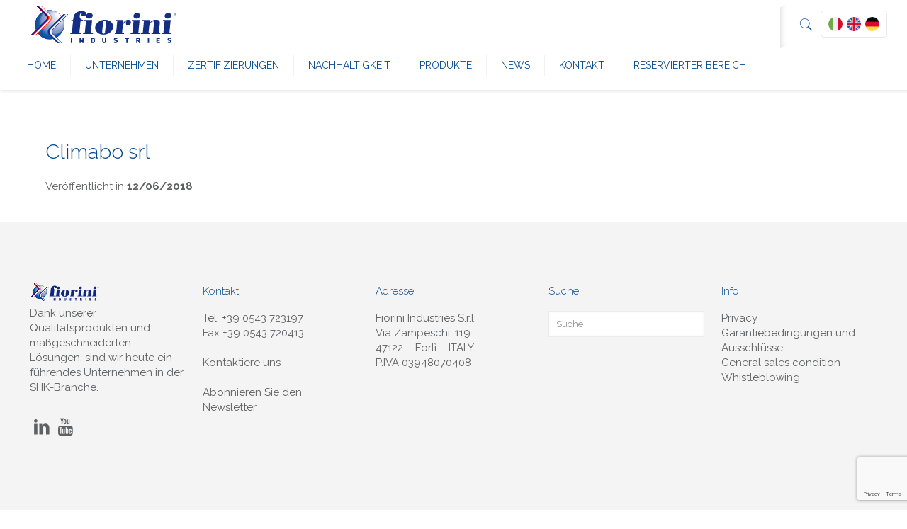

--- FILE ---
content_type: text/html; charset=UTF-8
request_url: https://www.fiorini-industries.com/de/climabo-srl/
body_size: 31687
content:
<!DOCTYPE html>
<html class="no-js" lang="de-DE">

<!-- head -->
<head>

<!-- meta -->   
<meta charset="UTF-8" />
<meta name="viewport" content="width=device-width, initial-scale=1, maximum-scale=1" />
<!-- Global site tag (gtag.js) - Google Analytics -->
<script async src="https://www.googletagmanager.com/gtag/js?id=UA-123735982-1"></script>
<script>
  window.dataLayer = window.dataLayer || [];
  function gtag(){dataLayer.push(arguments);}
  gtag('js', new Date());

  gtag('config', 'UA-123735982-1', { 'anonymize_ip': true });
</script>
<link rel="shortcut icon" href="https://www.fiorini-industries.com/wp-content/uploads/2017/10/favicon.ico" />	
<link rel="apple-touch-icon" href="https://www.fiorini-industries.com/wp-content/uploads/2017/10/favicon-large.png" />
	

<link href="/wp-content/themes/betheme-child/css/rawline.css" rel="stylesheet">
<!-- wp_head() -->
<!-- script | dynamic -->
<script id="mfn-dnmc-config-js">
//<![CDATA[
window.mfn_ajax = "https://www.fiorini-industries.com/wp-admin/admin-ajax.php";
window.mfn = {mobile_init:1240,parallax:"translate3d",responsive:1,retina_js:0};
window.mfn_lightbox = {disable:false,disableMobile:false,title:false,};
window.mfn_sliders = {blog:0,clients:0,offer:0,portfolio:0,shop:0,slider:0,testimonials:0};
//]]>
</script>
<style type="text/css" id="wpml-ls-inline-styles-additional-css">.wpml-ls-display{display:inline!important;}</style>
<meta name='robots' content='index, follow, max-image-preview:large, max-snippet:-1, max-video-preview:-1' />
<link rel="alternate" hreflang="it-it" href="https://www.fiorini-industries.com/climabo-s-r-l/" />
<link rel="alternate" hreflang="en-us" href="https://www.fiorini-industries.com/en/climabo-fiorini-agency-bologna/" />
<link rel="alternate" hreflang="de-de" href="https://www.fiorini-industries.com/de/climabo-srl/" />

	<!-- This site is optimized with the Yoast SEO plugin v19.10 - https://yoast.com/wordpress/plugins/seo/ -->
	<title>ClimaBo: Ihr Kundendienst von Fiorini Industries in der Gegend von Bologna</title>
	<meta name="description" content="Sie suchen einen Kundendienst von Fiorini Industries in der Gegend von Bologna? Kontaktieren Sie Climabo. Via A. Manzoni 52, Casalecchio di Reno" />
	<link rel="canonical" href="https://www.fiorini-industries.com/de/climabo-srl/" />
	<meta property="og:locale" content="de_DE" />
	<meta property="og:type" content="article" />
	<meta property="og:title" content="ClimaBo: Ihr Kundendienst von Fiorini Industries in der Gegend von Bologna" />
	<meta property="og:description" content="Sie suchen einen Kundendienst von Fiorini Industries in der Gegend von Bologna? Kontaktieren Sie Climabo. Via A. Manzoni 52, Casalecchio di Reno" />
	<meta property="og:url" content="https://www.fiorini-industries.com/de/climabo-srl/" />
	<meta property="og:site_name" content="Fiorini Industries" />
	<meta property="article:published_time" content="2018-06-12T08:19:02+00:00" />
	<meta property="article:modified_time" content="2019-05-03T09:31:41+00:00" />
	<meta name="author" content="fio-admin" />
	<meta name="twitter:card" content="summary_large_image" />
	<meta name="twitter:label1" content="Verfasst von" />
	<meta name="twitter:data1" content="fio-admin" />
	<script type="application/ld+json" class="yoast-schema-graph">{"@context":"https://schema.org","@graph":[{"@type":"WebPage","@id":"https://www.fiorini-industries.com/de/climabo-srl/","url":"https://www.fiorini-industries.com/de/climabo-srl/","name":"ClimaBo: Ihr Kundendienst von Fiorini Industries in der Gegend von Bologna","isPartOf":{"@id":"https://www.fiorini-industries.com/#website"},"datePublished":"2018-06-12T08:19:02+00:00","dateModified":"2019-05-03T09:31:41+00:00","author":{"@id":"https://www.fiorini-industries.com/#/schema/person/19cacaa44cc07512e9767f4368fc7a94"},"description":"Sie suchen einen Kundendienst von Fiorini Industries in der Gegend von Bologna? Kontaktieren Sie Climabo. Via A. Manzoni 52, Casalecchio di Reno","breadcrumb":{"@id":"https://www.fiorini-industries.com/de/climabo-srl/#breadcrumb"},"inLanguage":"de","potentialAction":[{"@type":"ReadAction","target":["https://www.fiorini-industries.com/de/climabo-srl/"]}]},{"@type":"BreadcrumbList","@id":"https://www.fiorini-industries.com/de/climabo-srl/#breadcrumb","itemListElement":[{"@type":"ListItem","position":1,"name":"Home","item":"https://www.fiorini-industries.com/de/"},{"@type":"ListItem","position":2,"name":"Climabo srl"}]},{"@type":"WebSite","@id":"https://www.fiorini-industries.com/#website","url":"https://www.fiorini-industries.com/","name":"Fiorini Industries","description":"Fiorini Industries è leader italiano nella produzione di scambiatori di calore a piastre, serbatoi per acqua calda e refrigerata, bollitori ACS e collettori solari","potentialAction":[{"@type":"SearchAction","target":{"@type":"EntryPoint","urlTemplate":"https://www.fiorini-industries.com/?s={search_term_string}"},"query-input":"required name=search_term_string"}],"inLanguage":"de"},{"@type":"Person","@id":"https://www.fiorini-industries.com/#/schema/person/19cacaa44cc07512e9767f4368fc7a94","name":"fio-admin","image":{"@type":"ImageObject","inLanguage":"de","@id":"https://www.fiorini-industries.com/#/schema/person/image/","url":"https://secure.gravatar.com/avatar/e2d6a6f2c8cfb5fb043324f3f66edf79?s=96&d=mm&r=g","contentUrl":"https://secure.gravatar.com/avatar/e2d6a6f2c8cfb5fb043324f3f66edf79?s=96&d=mm&r=g","caption":"fio-admin"}}]}</script>
	<!-- / Yoast SEO plugin. -->


<link rel='dns-prefetch' href='//cdn.iubenda.com' />
<link rel='dns-prefetch' href='//fonts.googleapis.com' />
<link rel="alternate" type="application/rss+xml" title="Fiorini Industries &raquo; Feed" href="https://www.fiorini-industries.com/de/feed/" />
<link rel="alternate" type="application/rss+xml" title="Fiorini Industries &raquo; Kommentar-Feed" href="https://www.fiorini-industries.com/de/comments/feed/" />
<script type="text/javascript">
/* <![CDATA[ */
window._wpemojiSettings = {"baseUrl":"https:\/\/s.w.org\/images\/core\/emoji\/15.0.3\/72x72\/","ext":".png","svgUrl":"https:\/\/s.w.org\/images\/core\/emoji\/15.0.3\/svg\/","svgExt":".svg","source":{"concatemoji":"https:\/\/www.fiorini-industries.com\/wp-includes\/js\/wp-emoji-release.min.js?ver=6.6.4"}};
/*! This file is auto-generated */
!function(i,n){var o,s,e;function c(e){try{var t={supportTests:e,timestamp:(new Date).valueOf()};sessionStorage.setItem(o,JSON.stringify(t))}catch(e){}}function p(e,t,n){e.clearRect(0,0,e.canvas.width,e.canvas.height),e.fillText(t,0,0);var t=new Uint32Array(e.getImageData(0,0,e.canvas.width,e.canvas.height).data),r=(e.clearRect(0,0,e.canvas.width,e.canvas.height),e.fillText(n,0,0),new Uint32Array(e.getImageData(0,0,e.canvas.width,e.canvas.height).data));return t.every(function(e,t){return e===r[t]})}function u(e,t,n){switch(t){case"flag":return n(e,"\ud83c\udff3\ufe0f\u200d\u26a7\ufe0f","\ud83c\udff3\ufe0f\u200b\u26a7\ufe0f")?!1:!n(e,"\ud83c\uddfa\ud83c\uddf3","\ud83c\uddfa\u200b\ud83c\uddf3")&&!n(e,"\ud83c\udff4\udb40\udc67\udb40\udc62\udb40\udc65\udb40\udc6e\udb40\udc67\udb40\udc7f","\ud83c\udff4\u200b\udb40\udc67\u200b\udb40\udc62\u200b\udb40\udc65\u200b\udb40\udc6e\u200b\udb40\udc67\u200b\udb40\udc7f");case"emoji":return!n(e,"\ud83d\udc26\u200d\u2b1b","\ud83d\udc26\u200b\u2b1b")}return!1}function f(e,t,n){var r="undefined"!=typeof WorkerGlobalScope&&self instanceof WorkerGlobalScope?new OffscreenCanvas(300,150):i.createElement("canvas"),a=r.getContext("2d",{willReadFrequently:!0}),o=(a.textBaseline="top",a.font="600 32px Arial",{});return e.forEach(function(e){o[e]=t(a,e,n)}),o}function t(e){var t=i.createElement("script");t.src=e,t.defer=!0,i.head.appendChild(t)}"undefined"!=typeof Promise&&(o="wpEmojiSettingsSupports",s=["flag","emoji"],n.supports={everything:!0,everythingExceptFlag:!0},e=new Promise(function(e){i.addEventListener("DOMContentLoaded",e,{once:!0})}),new Promise(function(t){var n=function(){try{var e=JSON.parse(sessionStorage.getItem(o));if("object"==typeof e&&"number"==typeof e.timestamp&&(new Date).valueOf()<e.timestamp+604800&&"object"==typeof e.supportTests)return e.supportTests}catch(e){}return null}();if(!n){if("undefined"!=typeof Worker&&"undefined"!=typeof OffscreenCanvas&&"undefined"!=typeof URL&&URL.createObjectURL&&"undefined"!=typeof Blob)try{var e="postMessage("+f.toString()+"("+[JSON.stringify(s),u.toString(),p.toString()].join(",")+"));",r=new Blob([e],{type:"text/javascript"}),a=new Worker(URL.createObjectURL(r),{name:"wpTestEmojiSupports"});return void(a.onmessage=function(e){c(n=e.data),a.terminate(),t(n)})}catch(e){}c(n=f(s,u,p))}t(n)}).then(function(e){for(var t in e)n.supports[t]=e[t],n.supports.everything=n.supports.everything&&n.supports[t],"flag"!==t&&(n.supports.everythingExceptFlag=n.supports.everythingExceptFlag&&n.supports[t]);n.supports.everythingExceptFlag=n.supports.everythingExceptFlag&&!n.supports.flag,n.DOMReady=!1,n.readyCallback=function(){n.DOMReady=!0}}).then(function(){return e}).then(function(){var e;n.supports.everything||(n.readyCallback(),(e=n.source||{}).concatemoji?t(e.concatemoji):e.wpemoji&&e.twemoji&&(t(e.twemoji),t(e.wpemoji)))}))}((window,document),window._wpemojiSettings);
/* ]]> */
</script>
<link rel='stylesheet' id='wpfb-css' href='//www.fiorini-industries.com/wp-content/plugins/wp-filebase-pro/wp-filebase.css?t=1512381562&#038;ver=3.4.32' type='text/css' media='all' />
<link rel='stylesheet' id='layerslider-css' href='https://www.fiorini-industries.com/wp-content/plugins/LayerSlider/static/layerslider/css/layerslider.css?ver=6.6.4' type='text/css' media='all' />
<style id='wp-emoji-styles-inline-css' type='text/css'>

	img.wp-smiley, img.emoji {
		display: inline !important;
		border: none !important;
		box-shadow: none !important;
		height: 1em !important;
		width: 1em !important;
		margin: 0 0.07em !important;
		vertical-align: -0.1em !important;
		background: none !important;
		padding: 0 !important;
	}
</style>
<link rel='stylesheet' id='contact-form-7-css' href='https://www.fiorini-industries.com/wp-content/plugins/contact-form-7/includes/css/styles.css?ver=5.7.1' type='text/css' media='all' />
<link rel='stylesheet' id='mfn-base-css' href='https://www.fiorini-industries.com/wp-content/themes/betheme/css/base.css?ver=20.9.7.6' type='text/css' media='all' />
<link rel='stylesheet' id='mfn-layout-css' href='https://www.fiorini-industries.com/wp-content/themes/betheme/css/layout.css?ver=20.9.7.6' type='text/css' media='all' />
<link rel='stylesheet' id='mfn-shortcodes-css' href='https://www.fiorini-industries.com/wp-content/themes/betheme/css/shortcodes.css?ver=20.9.7.6' type='text/css' media='all' />
<link rel='stylesheet' id='mfn-animations-css' href='https://www.fiorini-industries.com/wp-content/themes/betheme/assets/animations/animations.min.css?ver=20.9.7.6' type='text/css' media='all' />
<link rel='stylesheet' id='mfn-jquery-ui-css' href='https://www.fiorini-industries.com/wp-content/themes/betheme/assets/ui/jquery.ui.all.css?ver=20.9.7.6' type='text/css' media='all' />
<link rel='stylesheet' id='mfn-jplayer-css' href='https://www.fiorini-industries.com/wp-content/themes/betheme/assets/jplayer/css/jplayer.blue.monday.css?ver=20.9.7.6' type='text/css' media='all' />
<link rel='stylesheet' id='mfn-responsive-css' href='https://www.fiorini-industries.com/wp-content/themes/betheme/css/responsive.css?ver=20.9.7.6' type='text/css' media='all' />
<link rel='stylesheet' id='Raleway-css' href='https://fonts.googleapis.com/css?family=Raleway%3A1%2C100%2C300%2C400%2C400italic%2C700&#038;ver=6.6.4' type='text/css' media='all' />
<link rel='stylesheet' id='fancybox-css' href='https://www.fiorini-industries.com/wp-content/plugins/easy-fancybox/fancybox/1.5.4/jquery.fancybox.min.css?ver=6.6.4' type='text/css' media='screen' />
<link rel='stylesheet' id='cf7cf-style-css' href='https://www.fiorini-industries.com/wp-content/plugins/cf7-conditional-fields/style.css?ver=2.2.6' type='text/css' media='all' />
<link rel='stylesheet' id='style-css' href='https://www.fiorini-industries.com/wp-content/themes/betheme-child/style.css?ver=20.9.7.6' type='text/css' media='all' />
<link rel='stylesheet' id='slider-css' href='https://www.fiorini-industries.com/wp-content/themes/betheme-child/css/swiper.css?ver=1.1' type='text/css' media='all' />
<script type="text/javascript" id="layerslider-greensock-js-extra">
/* <![CDATA[ */
var LS_Meta = {"v":"6.6.4"};
/* ]]> */
</script>
<script type="text/javascript" data-cfasync="false" src="https://www.fiorini-industries.com/wp-content/plugins/LayerSlider/static/layerslider/js/greensock.js?ver=1.19.0" id="layerslider-greensock-js"></script>
<script type="text/javascript" src="https://www.fiorini-industries.com/wp-includes/js/jquery/jquery.min.js?ver=3.7.1" id="jquery-core-js"></script>
<script type="text/javascript" src="https://www.fiorini-industries.com/wp-includes/js/jquery/jquery-migrate.min.js?ver=3.4.1" id="jquery-migrate-js"></script>
<script type="text/javascript" data-cfasync="false" src="https://www.fiorini-industries.com/wp-content/plugins/LayerSlider/static/layerslider/js/layerslider.kreaturamedia.jquery.js?ver=6.6.4" id="layerslider-js"></script>
<script type="text/javascript" data-cfasync="false" src="https://www.fiorini-industries.com/wp-content/plugins/LayerSlider/static/layerslider/js/layerslider.transitions.js?ver=6.6.4" id="layerslider-transitions-js"></script>

<script  type="text/javascript" class=" _iub_cs_skip" type="text/javascript" id="iubenda-head-inline-scripts-0">
/* <![CDATA[ */
var _iub = _iub || [];
_iub.csConfiguration = {"gdprAppliesGlobally":false,"countryDetection":true,"cookiePolicyInOtherWindow":true,"perPurposeConsent":true,"lang":"de","siteId":1956401,"consentOnContinuedBrowsing":false,"cookiePolicyId":55179073,"cookiePolicyUrl":"https://www.fiorini-industries.com/de/privacy/", "banner":{ "brandBackgroundColor":"none","brandTextColor":"rgba(0, 0, 0, 1)","acceptButtonDisplay":true,"customizeButtonDisplay":true,"acceptButtonColor":"#0073CE","acceptButtonCaptionColor":"white","customizeButtonColor":"#DADADA","customizeButtonCaptionColor":"#4D4D4D","rejectButtonColor":"#0073CE","rejectButtonCaptionColor":"white","position":"float-bottom-center","textColor":"black","backgroundColor":"rgba(255, 255, 255, 1)","fontSizeCloseButton":"25px","fontSizeBody":"14px","logo":"[data-uri]" }};
/* ]]> */
</script>
<script  type="text/javascript" charset="UTF-8" async="" class=" _iub_cs_skip" type="text/javascript" src="//cdn.iubenda.com/cs/iubenda_cs.js?ver=3.7.3" id="iubenda-head-scripts-0-js"></script>
<meta name="generator" content="Powered by LayerSlider 6.6.4 - Multi-Purpose, Responsive, Parallax, Mobile-Friendly Slider Plugin for WordPress." />
<!-- LayerSlider updates and docs at: https://layerslider.kreaturamedia.com -->
<link rel="https://api.w.org/" href="https://www.fiorini-industries.com/wp-json/" /><link rel="alternate" title="JSON" type="application/json" href="https://www.fiorini-industries.com/wp-json/wp/v2/posts/8311" /><link rel="EditURI" type="application/rsd+xml" title="RSD" href="https://www.fiorini-industries.com/xmlrpc.php?rsd" />
<meta name="generator" content="WordPress 6.6.4" />
<link rel='shortlink' href='https://www.fiorini-industries.com/de/?p=8311' />
<link rel="alternate" title="oEmbed (JSON)" type="application/json+oembed" href="https://www.fiorini-industries.com/wp-json/oembed/1.0/embed?url=https%3A%2F%2Fwww.fiorini-industries.com%2Fde%2Fclimabo-srl%2F" />
<link rel="alternate" title="oEmbed (XML)" type="text/xml+oembed" href="https://www.fiorini-industries.com/wp-json/oembed/1.0/embed?url=https%3A%2F%2Fwww.fiorini-industries.com%2Fde%2Fclimabo-srl%2F&#038;format=xml" />
<meta name="generator" content="WPML ver:4.0.5 stt:1,3,27,46;" />
<!-- style | dynamic -->
<style id="mfn-dnmc-style-css">
@media only screen and (min-width: 1240px){body:not(.header-simple) #Top_bar #menu{display:block!important}.tr-menu #Top_bar #menu{background:none!important}#Top_bar .menu > li > ul.mfn-megamenu{width:984px}#Top_bar .menu > li > ul.mfn-megamenu > li{float:left}#Top_bar .menu > li > ul.mfn-megamenu > li.mfn-megamenu-cols-1{width:100%}#Top_bar .menu > li > ul.mfn-megamenu > li.mfn-megamenu-cols-2{width:50%}#Top_bar .menu > li > ul.mfn-megamenu > li.mfn-megamenu-cols-3{width:33.33%}#Top_bar .menu > li > ul.mfn-megamenu > li.mfn-megamenu-cols-4{width:25%}#Top_bar .menu > li > ul.mfn-megamenu > li.mfn-megamenu-cols-5{width:20%}#Top_bar .menu > li > ul.mfn-megamenu > li.mfn-megamenu-cols-6{width:16.66%}#Top_bar .menu > li > ul.mfn-megamenu > li > ul{display:block!important;position:inherit;left:auto;top:auto;border-width:0 1px 0 0}#Top_bar .menu > li > ul.mfn-megamenu > li:last-child > ul{border:0}#Top_bar .menu > li > ul.mfn-megamenu > li > ul li{width:auto}#Top_bar .menu > li > ul.mfn-megamenu a.mfn-megamenu-title{text-transform:uppercase;font-weight:400;background:none}#Top_bar .menu > li > ul.mfn-megamenu a .menu-arrow{display:none}.menuo-right #Top_bar .menu > li > ul.mfn-megamenu{left:auto;right:0}.menuo-right #Top_bar .menu > li > ul.mfn-megamenu-bg{box-sizing:border-box}#Top_bar .menu > li > ul.mfn-megamenu-bg{padding:20px 166px 20px 20px;background-repeat:no-repeat;background-position:right bottom}.rtl #Top_bar .menu > li > ul.mfn-megamenu-bg{padding-left:166px;padding-right:20px;background-position:left bottom}#Top_bar .menu > li > ul.mfn-megamenu-bg > li{background:none}#Top_bar .menu > li > ul.mfn-megamenu-bg > li a{border:none}#Top_bar .menu > li > ul.mfn-megamenu-bg > li > ul{background:none!important;-webkit-box-shadow:0 0 0 0;-moz-box-shadow:0 0 0 0;box-shadow:0 0 0 0}.mm-vertical #Top_bar .container{position:relative;}.mm-vertical #Top_bar .top_bar_left{position:static;}.mm-vertical #Top_bar .menu > li ul{box-shadow:0 0 0 0 transparent!important;background-image:none;}.mm-vertical #Top_bar .menu > li > ul.mfn-megamenu{width:98%!important;margin:0 1%;padding:20px 0;}.mm-vertical.header-plain #Top_bar .menu > li > ul.mfn-megamenu{width:100%!important;margin:0;}.mm-vertical #Top_bar .menu > li > ul.mfn-megamenu > li{display:table-cell;float:none!important;width:10%;padding:0 15px;border-right:1px solid rgba(0, 0, 0, 0.05);}.mm-vertical #Top_bar .menu > li > ul.mfn-megamenu > li:last-child{border-right-width:0}.mm-vertical #Top_bar .menu > li > ul.mfn-megamenu > li.hide-border{border-right-width:0}.mm-vertical #Top_bar .menu > li > ul.mfn-megamenu > li a{border-bottom-width:0;padding:9px 15px;line-height:120%;}.mm-vertical #Top_bar .menu > li > ul.mfn-megamenu a.mfn-megamenu-title{font-weight:700;}.rtl .mm-vertical #Top_bar .menu > li > ul.mfn-megamenu > li:first-child{border-right-width:0}.rtl .mm-vertical #Top_bar .menu > li > ul.mfn-megamenu > li:last-child{border-right-width:1px}.header-plain:not(.menuo-right) #Header .top_bar_left{width:auto!important}.header-stack.header-center #Top_bar #menu{display:inline-block!important}.header-simple #Top_bar #menu{display:none;height:auto;width:300px;bottom:auto;top:100%;right:1px;position:absolute;margin:0}.header-simple #Header a.responsive-menu-toggle{display:block;right:10px}.header-simple #Top_bar #menu > ul{width:100%;float:left}.header-simple #Top_bar #menu ul li{width:100%;padding-bottom:0;border-right:0;position:relative}.header-simple #Top_bar #menu ul li a{padding:0 20px;margin:0;display:block;height:auto;line-height:normal;border:none}.header-simple #Top_bar #menu ul li a:after{display:none}.header-simple #Top_bar #menu ul li a span{border:none;line-height:44px;display:inline;padding:0}.header-simple #Top_bar #menu ul li.submenu .menu-toggle{display:block;position:absolute;right:0;top:0;width:44px;height:44px;line-height:44px;font-size:30px;font-weight:300;text-align:center;cursor:pointer;color:#444;opacity:0.33;}.header-simple #Top_bar #menu ul li.submenu .menu-toggle:after{content:"+"}.header-simple #Top_bar #menu ul li.hover > .menu-toggle:after{content:"-"}.header-simple #Top_bar #menu ul li.hover a{border-bottom:0}.header-simple #Top_bar #menu ul.mfn-megamenu li .menu-toggle{display:none}.header-simple #Top_bar #menu ul li ul{position:relative!important;left:0!important;top:0;padding:0;margin:0!important;width:auto!important;background-image:none}.header-simple #Top_bar #menu ul li ul li{width:100%!important;display:block;padding:0;}.header-simple #Top_bar #menu ul li ul li a{padding:0 20px 0 30px}.header-simple #Top_bar #menu ul li ul li a .menu-arrow{display:none}.header-simple #Top_bar #menu ul li ul li a span{padding:0}.header-simple #Top_bar #menu ul li ul li a span:after{display:none!important}.header-simple #Top_bar .menu > li > ul.mfn-megamenu a.mfn-megamenu-title{text-transform:uppercase;font-weight:400}.header-simple #Top_bar .menu > li > ul.mfn-megamenu > li > ul{display:block!important;position:inherit;left:auto;top:auto}.header-simple #Top_bar #menu ul li ul li ul{border-left:0!important;padding:0;top:0}.header-simple #Top_bar #menu ul li ul li ul li a{padding:0 20px 0 40px}.rtl.header-simple #Top_bar #menu{left:1px;right:auto}.rtl.header-simple #Top_bar a.responsive-menu-toggle{left:10px;right:auto}.rtl.header-simple #Top_bar #menu ul li.submenu .menu-toggle{left:0;right:auto}.rtl.header-simple #Top_bar #menu ul li ul{left:auto!important;right:0!important}.rtl.header-simple #Top_bar #menu ul li ul li a{padding:0 30px 0 20px}.rtl.header-simple #Top_bar #menu ul li ul li ul li a{padding:0 40px 0 20px}.menu-highlight #Top_bar .menu > li{margin:0 2px}.menu-highlight:not(.header-creative) #Top_bar .menu > li > a{margin:20px 0;padding:0;-webkit-border-radius:5px;border-radius:5px}.menu-highlight #Top_bar .menu > li > a:after{display:none}.menu-highlight #Top_bar .menu > li > a span:not(.description){line-height:50px}.menu-highlight #Top_bar .menu > li > a span.description{display:none}.menu-highlight.header-stack #Top_bar .menu > li > a{margin:10px 0!important}.menu-highlight.header-stack #Top_bar .menu > li > a span:not(.description){line-height:40px}.menu-highlight.header-transparent #Top_bar .menu > li > a{margin:5px 0}.menu-highlight.header-simple #Top_bar #menu ul li,.menu-highlight.header-creative #Top_bar #menu ul li{margin:0}.menu-highlight.header-simple #Top_bar #menu ul li > a,.menu-highlight.header-creative #Top_bar #menu ul li > a{-webkit-border-radius:0;border-radius:0}.menu-highlight:not(.header-fixed):not(.header-simple) #Top_bar.is-sticky .menu > li > a{margin:10px 0!important;padding:5px 0!important}.menu-highlight:not(.header-fixed):not(.header-simple) #Top_bar.is-sticky .menu > li > a span{line-height:30px!important}.header-modern.menu-highlight.menuo-right .menu_wrapper{margin-right:20px}.menu-line-below #Top_bar .menu > li > a:after{top:auto;bottom:-4px}.menu-line-below #Top_bar.is-sticky .menu > li > a:after{top:auto;bottom:-4px}.menu-line-below-80 #Top_bar:not(.is-sticky) .menu > li > a:after{height:4px;left:10%;top:50%;margin-top:20px;width:80%}.menu-line-below-80-1 #Top_bar:not(.is-sticky) .menu > li > a:after{height:1px;left:10%;top:50%;margin-top:20px;width:80%}.menu-link-color #Top_bar .menu > li > a:after{display:none!important}.menu-arrow-top #Top_bar .menu > li > a:after{background:none repeat scroll 0 0 rgba(0,0,0,0)!important;border-color:#ccc transparent transparent;border-style:solid;border-width:7px 7px 0;display:block;height:0;left:50%;margin-left:-7px;top:0!important;width:0}.menu-arrow-top #Top_bar.is-sticky .menu > li > a:after{top:0!important}.menu-arrow-bottom #Top_bar .menu > li > a:after{background:none!important;border-color:transparent transparent #ccc;border-style:solid;border-width:0 7px 7px;display:block;height:0;left:50%;margin-left:-7px;top:auto;bottom:0;width:0}.menu-arrow-bottom #Top_bar.is-sticky .menu > li > a:after{top:auto;bottom:0}.menuo-no-borders #Top_bar .menu > li > a span{border-width:0!important}.menuo-no-borders #Header_creative #Top_bar .menu > li > a span{border-bottom-width:0}.menuo-no-borders.header-plain #Top_bar a#header_cart,.menuo-no-borders.header-plain #Top_bar a#search_button,.menuo-no-borders.header-plain #Top_bar .wpml-languages,.menuo-no-borders.header-plain #Top_bar a.action_button{border-width:0}.menuo-right #Top_bar .menu_wrapper{float:right}.menuo-right.header-stack:not(.header-center) #Top_bar .menu_wrapper{margin-right:150px}body.header-creative{padding-left:50px}body.header-creative.header-open{padding-left:250px}body.error404,body.under-construction,body.template-blank{padding-left:0!important}.header-creative.footer-fixed #Footer,.header-creative.footer-sliding #Footer,.header-creative.footer-stick #Footer.is-sticky{box-sizing:border-box;padding-left:50px;}.header-open.footer-fixed #Footer,.header-open.footer-sliding #Footer,.header-creative.footer-stick #Footer.is-sticky{padding-left:250px;}.header-rtl.header-creative.footer-fixed #Footer,.header-rtl.header-creative.footer-sliding #Footer,.header-rtl.header-creative.footer-stick #Footer.is-sticky{padding-left:0;padding-right:50px;}.header-rtl.header-open.footer-fixed #Footer,.header-rtl.header-open.footer-sliding #Footer,.header-rtl.header-creative.footer-stick #Footer.is-sticky{padding-right:250px;}#Header_creative{background-color:#fff;position:fixed;width:250px;height:100%;left:-200px;top:0;z-index:9002;-webkit-box-shadow:2px 0 4px 2px rgba(0,0,0,.15);box-shadow:2px 0 4px 2px rgba(0,0,0,.15)}#Header_creative .container{width:100%}#Header_creative .creative-wrapper{opacity:0;margin-right:50px}#Header_creative a.creative-menu-toggle{display:block;width:34px;height:34px;line-height:34px;font-size:22px;text-align:center;position:absolute;top:10px;right:8px;border-radius:3px}.admin-bar #Header_creative a.creative-menu-toggle{top:42px}#Header_creative #Top_bar{position:static;width:100%}#Header_creative #Top_bar .top_bar_left{width:100%!important;float:none}#Header_creative #Top_bar .top_bar_right{width:100%!important;float:none;height:auto;margin-bottom:35px;text-align:center;padding:0 20px;top:0;-webkit-box-sizing:border-box;-moz-box-sizing:border-box;box-sizing:border-box}#Header_creative #Top_bar .top_bar_right:before{display:none}#Header_creative #Top_bar .top_bar_right_wrapper{top:0}#Header_creative #Top_bar .logo{float:none;text-align:center;margin:15px 0}#Header_creative #Top_bar #menu{background-color:transparent}#Header_creative #Top_bar .menu_wrapper{float:none;margin:0 0 30px}#Header_creative #Top_bar .menu > li{width:100%;float:none;position:relative}#Header_creative #Top_bar .menu > li > a{padding:0;text-align:center}#Header_creative #Top_bar .menu > li > a:after{display:none}#Header_creative #Top_bar .menu > li > a span{border-right:0;border-bottom-width:1px;line-height:38px}#Header_creative #Top_bar .menu li ul{left:100%;right:auto;top:0;box-shadow:2px 2px 2px 0 rgba(0,0,0,0.03);-webkit-box-shadow:2px 2px 2px 0 rgba(0,0,0,0.03)}#Header_creative #Top_bar .menu > li > ul.mfn-megamenu{margin:0;width:700px!important;}#Header_creative #Top_bar .menu > li > ul.mfn-megamenu > li > ul{left:0}#Header_creative #Top_bar .menu li ul li a{padding-top:9px;padding-bottom:8px}#Header_creative #Top_bar .menu li ul li ul{top:0}#Header_creative #Top_bar .menu > li > a span.description{display:block;font-size:13px;line-height:28px!important;clear:both}#Header_creative #Top_bar .search_wrapper{left:100%;top:auto;bottom:0}#Header_creative #Top_bar a#header_cart{display:inline-block;float:none;top:3px}#Header_creative #Top_bar a#search_button{display:inline-block;float:none;top:3px}#Header_creative #Top_bar .wpml-languages{display:inline-block;float:none;top:0}#Header_creative #Top_bar .wpml-languages.enabled:hover a.active{padding-bottom:11px}#Header_creative #Top_bar .action_button{display:inline-block;float:none;top:16px;margin:0}#Header_creative #Top_bar .banner_wrapper{display:block;text-align:center}#Header_creative #Top_bar .banner_wrapper img{max-width:100%;height:auto;display:inline-block}#Header_creative #Action_bar{display:none;position:absolute;bottom:0;top:auto;clear:both;padding:0 20px;box-sizing:border-box}#Header_creative #Action_bar .social{float:none;text-align:center;padding:5px 0 15px}#Header_creative #Action_bar .social li{margin-bottom:2px}#Header_creative .social li a{color:rgba(0,0,0,.5)}#Header_creative .social li a:hover{color:#000}#Header_creative .creative-social{position:absolute;bottom:10px;right:0;width:50px}#Header_creative .creative-social li{display:block;float:none;width:100%;text-align:center;margin-bottom:5px}.header-creative .fixed-nav.fixed-nav-prev{margin-left:50px}.header-creative.header-open .fixed-nav.fixed-nav-prev{margin-left:250px}.menuo-last #Header_creative #Top_bar .menu li.last ul{top:auto;bottom:0}.header-open #Header_creative{left:0}.header-open #Header_creative .creative-wrapper{opacity:1;margin:0!important;}.header-open #Header_creative .creative-menu-toggle,.header-open #Header_creative .creative-social{display:none}.header-open #Header_creative #Action_bar{display:block}body.header-rtl.header-creative{padding-left:0;padding-right:50px}.header-rtl #Header_creative{left:auto;right:-200px}.header-rtl #Header_creative .creative-wrapper{margin-left:50px;margin-right:0}.header-rtl #Header_creative a.creative-menu-toggle{left:8px;right:auto}.header-rtl #Header_creative .creative-social{left:0;right:auto}.header-rtl #Footer #back_to_top.sticky{right:125px}.header-rtl #popup_contact{right:70px}.header-rtl #Header_creative #Top_bar .menu li ul{left:auto;right:100%}.header-rtl #Header_creative #Top_bar .search_wrapper{left:auto;right:100%;}.header-rtl .fixed-nav.fixed-nav-prev{margin-left:0!important}.header-rtl .fixed-nav.fixed-nav-next{margin-right:50px}body.header-rtl.header-creative.header-open{padding-left:0;padding-right:250px!important}.header-rtl.header-open #Header_creative{left:auto;right:0}.header-rtl.header-open #Footer #back_to_top.sticky{right:325px}.header-rtl.header-open #popup_contact{right:270px}.header-rtl.header-open .fixed-nav.fixed-nav-next{margin-right:250px}#Header_creative.active{left:-1px;}.header-rtl #Header_creative.active{left:auto;right:-1px;}#Header_creative.active .creative-wrapper{opacity:1;margin:0}.header-creative .vc_row[data-vc-full-width]{padding-left:50px}.header-creative.header-open .vc_row[data-vc-full-width]{padding-left:250px}.header-open .vc_parallax .vc_parallax-inner { left:auto; width: calc(100% - 250px); }.header-open.header-rtl .vc_parallax .vc_parallax-inner { left:0; right:auto; }#Header_creative.scroll{height:100%;overflow-y:auto}#Header_creative.scroll:not(.dropdown) .menu li ul{display:none!important}#Header_creative.scroll #Action_bar{position:static}#Header_creative.dropdown{outline:none}#Header_creative.dropdown #Top_bar .menu_wrapper{float:left}#Header_creative.dropdown #Top_bar #menu ul li{position:relative;float:left}#Header_creative.dropdown #Top_bar #menu ul li a:after{display:none}#Header_creative.dropdown #Top_bar #menu ul li a span{line-height:38px;padding:0}#Header_creative.dropdown #Top_bar #menu ul li.submenu .menu-toggle{display:block;position:absolute;right:0;top:0;width:38px;height:38px;line-height:38px;font-size:26px;font-weight:300;text-align:center;cursor:pointer;color:#444;opacity:0.33;}#Header_creative.dropdown #Top_bar #menu ul li.submenu .menu-toggle:after{content:"+"}#Header_creative.dropdown #Top_bar #menu ul li.hover > .menu-toggle:after{content:"-"}#Header_creative.dropdown #Top_bar #menu ul li.hover a{border-bottom:0}#Header_creative.dropdown #Top_bar #menu ul.mfn-megamenu li .menu-toggle{display:none}#Header_creative.dropdown #Top_bar #menu ul li ul{position:relative!important;left:0!important;top:0;padding:0;margin-left:0!important;width:auto!important;background-image:none}#Header_creative.dropdown #Top_bar #menu ul li ul li{width:100%!important}#Header_creative.dropdown #Top_bar #menu ul li ul li a{padding:0 10px;text-align:center}#Header_creative.dropdown #Top_bar #menu ul li ul li a .menu-arrow{display:none}#Header_creative.dropdown #Top_bar #menu ul li ul li a span{padding:0}#Header_creative.dropdown #Top_bar #menu ul li ul li a span:after{display:none!important}#Header_creative.dropdown #Top_bar .menu > li > ul.mfn-megamenu a.mfn-megamenu-title{text-transform:uppercase;font-weight:400}#Header_creative.dropdown #Top_bar .menu > li > ul.mfn-megamenu > li > ul{display:block!important;position:inherit;left:auto;top:auto}#Header_creative.dropdown #Top_bar #menu ul li ul li ul{border-left:0!important;padding:0;top:0}#Header_creative{transition: left .5s ease-in-out, right .5s ease-in-out;}#Header_creative .creative-wrapper{transition: opacity .5s ease-in-out, margin 0s ease-in-out .5s;}#Header_creative.active .creative-wrapper{transition: opacity .5s ease-in-out, margin 0s ease-in-out;}}@media only screen and (min-width: 9999px){#Top_bar.is-sticky{position:fixed!important;width:100%;left:0;top:-60px;height:60px;z-index:701;background:#fff;opacity:.97;filter:alpha(opacity = 97);-webkit-box-shadow:0 2px 5px 0 rgba(0,0,0,0.1);-moz-box-shadow:0 2px 5px 0 rgba(0,0,0,0.1);box-shadow:0 2px 5px 0 rgba(0,0,0,0.1)}.layout-boxed.header-boxed #Top_bar.is-sticky{max-width:1240px;left:50%;-webkit-transform:translateX(-50%);transform:translateX(-50%)}#Top_bar.is-sticky .top_bar_left,#Top_bar.is-sticky .top_bar_right,#Top_bar.is-sticky .top_bar_right:before{background:none}#Top_bar.is-sticky .top_bar_right{top:-4px;height:auto;}#Top_bar.is-sticky .top_bar_right_wrapper{top:15px}.header-plain #Top_bar.is-sticky .top_bar_right_wrapper{top:0}#Top_bar.is-sticky .logo{width:auto;margin:0 30px 0 20px;padding:0}#Top_bar.is-sticky #logo{padding:5px 0!important;height:50px!important;line-height:50px!important}.logo-no-sticky-padding #Top_bar.is-sticky #logo{height:60px!important;line-height:60px!important}#Top_bar.is-sticky #logo img.logo-main{display:none}#Top_bar.is-sticky #logo img.logo-sticky{display:inline;max-height:35px;}#Top_bar.is-sticky .menu_wrapper{clear:none}#Top_bar.is-sticky .menu_wrapper .menu > li > a{padding:15px 0}#Top_bar.is-sticky .menu > li > a,#Top_bar.is-sticky .menu > li > a span{line-height:30px}#Top_bar.is-sticky .menu > li > a:after{top:auto;bottom:-4px}#Top_bar.is-sticky .menu > li > a span.description{display:none}#Top_bar.is-sticky .secondary_menu_wrapper,#Top_bar.is-sticky .banner_wrapper{display:none}.header-overlay #Top_bar.is-sticky{display:none}.sticky-dark #Top_bar.is-sticky{background:rgba(0,0,0,.8)}.sticky-dark #Top_bar.is-sticky #menu{background:rgba(0,0,0,.8)}.sticky-dark #Top_bar.is-sticky .menu > li > a{color:#fff}.sticky-dark #Top_bar.is-sticky .top_bar_right a{color:rgba(255,255,255,.5)}.sticky-dark #Top_bar.is-sticky .wpml-languages a.active,.sticky-dark #Top_bar.is-sticky .wpml-languages ul.wpml-lang-dropdown{background:rgba(0,0,0,0.3);border-color:rgba(0,0,0,0.1)}}@media only screen and (max-width: 1239px){#Top_bar #menu{display:none;height:auto;width:300px;bottom:auto;top:100%;right:1px;position:absolute;margin:0}#Top_bar a.responsive-menu-toggle{display:block}#Top_bar #menu > ul{width:100%;float:left}#Top_bar #menu ul li{width:100%;padding-bottom:0;border-right:0;position:relative}#Top_bar #menu ul li a{padding:0 25px;margin:0;display:block;height:auto;line-height:normal;border:none}#Top_bar #menu ul li a:after{display:none}#Top_bar #menu ul li a span{border:none;line-height:44px;display:inline;padding:0}#Top_bar #menu ul li a span.description{margin:0 0 0 5px}#Top_bar #menu ul li.submenu .menu-toggle{display:block;position:absolute;right:15px;top:0;width:44px;height:44px;line-height:44px;font-size:30px;font-weight:300;text-align:center;cursor:pointer;color:#444;opacity:0.33;}#Top_bar #menu ul li.submenu .menu-toggle:after{content:"+"}#Top_bar #menu ul li.hover > .menu-toggle:after{content:"-"}#Top_bar #menu ul li.hover a{border-bottom:0}#Top_bar #menu ul li a span:after{display:none!important}#Top_bar #menu ul.mfn-megamenu li .menu-toggle{display:none}#Top_bar #menu ul li ul{position:relative!important;left:0!important;top:0;padding:0;margin-left:0!important;width:auto!important;background-image:none!important;box-shadow:0 0 0 0 transparent!important;-webkit-box-shadow:0 0 0 0 transparent!important}#Top_bar #menu ul li ul li{width:100%!important}#Top_bar #menu ul li ul li a{padding:0 20px 0 35px}#Top_bar #menu ul li ul li a .menu-arrow{display:none}#Top_bar #menu ul li ul li a span{padding:0}#Top_bar #menu ul li ul li a span:after{display:none!important}#Top_bar .menu > li > ul.mfn-megamenu a.mfn-megamenu-title{text-transform:uppercase;font-weight:400}#Top_bar .menu > li > ul.mfn-megamenu > li > ul{display:block!important;position:inherit;left:auto;top:auto}#Top_bar #menu ul li ul li ul{border-left:0!important;padding:0;top:0}#Top_bar #menu ul li ul li ul li a{padding:0 20px 0 45px}.rtl #Top_bar #menu{left:1px;right:auto}.rtl #Top_bar a.responsive-menu-toggle{left:20px;right:auto}.rtl #Top_bar #menu ul li.submenu .menu-toggle{left:15px;right:auto;border-left:none;border-right:1px solid #eee}.rtl #Top_bar #menu ul li ul{left:auto!important;right:0!important}.rtl #Top_bar #menu ul li ul li a{padding:0 30px 0 20px}.rtl #Top_bar #menu ul li ul li ul li a{padding:0 40px 0 20px}.header-stack .menu_wrapper a.responsive-menu-toggle{position:static!important;margin:11px 0!important}.header-stack .menu_wrapper #menu{left:0;right:auto}.rtl.header-stack #Top_bar #menu{left:auto;right:0}.admin-bar #Header_creative{top:32px}.header-creative.layout-boxed{padding-top:85px}.header-creative.layout-full-width #Wrapper{padding-top:60px}#Header_creative{position:fixed;width:100%;left:0!important;top:0;z-index:1001}#Header_creative .creative-wrapper{display:block!important;opacity:1!important}#Header_creative .creative-menu-toggle,#Header_creative .creative-social{display:none!important;opacity:1!important;filter:alpha(opacity=100)!important}#Header_creative #Top_bar{position:static;width:100%}#Header_creative #Top_bar #logo{height:50px;line-height:50px;padding:5px 0}#Header_creative #Top_bar #logo img.logo-sticky{max-height:40px!important}#Header_creative #logo img.logo-main{display:none}#Header_creative #logo img.logo-sticky{display:inline-block}.logo-no-sticky-padding #Header_creative #Top_bar #logo{height:60px;line-height:60px;padding:0}.logo-no-sticky-padding #Header_creative #Top_bar #logo img.logo-sticky{max-height:60px!important}#Header_creative #Action_bar{display:none}#Header_creative #Top_bar .top_bar_right{height:60px;top:0}#Header_creative #Top_bar .top_bar_right:before{display:none}#Header_creative #Top_bar .top_bar_right_wrapper{top:0;padding-top:9px}#Header_creative.scroll{overflow:visible!important}}#Header_wrapper, #Intro {background-color: #f4f4f4;}#Subheader {background-color: rgba(247, 247, 247, 0);}.header-classic #Action_bar, .header-fixed #Action_bar, .header-plain #Action_bar, .header-split #Action_bar, .header-stack #Action_bar {background-color: #272525;}#Sliding-top {background-color: #272525;}#Sliding-top a.sliding-top-control {border-right-color: #272525;}#Sliding-top.st-center a.sliding-top-control,#Sliding-top.st-left a.sliding-top-control {border-top-color: #272525;}#Footer {background-color: #f4f4f4;}body, ul.timeline_items, .icon_box a .desc, .icon_box a:hover .desc, .feature_list ul li a, .list_item a, .list_item a:hover,.widget_recent_entries ul li a, .flat_box a, .flat_box a:hover, .story_box .desc, .content_slider.carouselul li a .title,.content_slider.flat.description ul li .desc, .content_slider.flat.description ul li a .desc, .post-nav.minimal a i {color: #5f6062;}.post-nav.minimal a svg {fill: #5f6062;}.themecolor, .opening_hours .opening_hours_wrapper li span, .fancy_heading_icon .icon_top,.fancy_heading_arrows .icon-right-dir, .fancy_heading_arrows .icon-left-dir, .fancy_heading_line .title,.button-love a.mfn-love, .format-link .post-title .icon-link, .pager-single > span, .pager-single a:hover,.widget_meta ul, .widget_pages ul, .widget_rss ul, .widget_mfn_recent_comments ul li:after, .widget_archive ul,.widget_recent_comments ul li:after, .widget_nav_menu ul, .woocommerce ul.products li.product .price, .shop_slider .shop_slider_ul li .item_wrapper .price,.woocommerce-page ul.products li.product .price, .widget_price_filter .price_label .from, .widget_price_filter .price_label .to,.woocommerce ul.product_list_widget li .quantity .amount, .woocommerce .product div.entry-summary .price, .woocommerce .star-rating span,#Error_404 .error_pic i, .style-simple #Filters .filters_wrapper ul li a:hover, .style-simple #Filters .filters_wrapper ul li.current-cat a,.style-simple .quick_fact .title {color: #04498e;}.themebg,#comments .commentlist > li .reply a.comment-reply-link,#Filters .filters_wrapper ul li a:hover,#Filters .filters_wrapper ul li.current-cat a,.fixed-nav .arrow,.offer_thumb .slider_pagination a:before,.offer_thumb .slider_pagination a.selected:after,.pager .pages a:hover,.pager .pages a.active,.pager .pages span.page-numbers.current,.pager-single span:after,.portfolio_group.exposure .portfolio-item .desc-inner .line,.Recent_posts ul li .desc:after,.Recent_posts ul li .photo .c,.slider_pagination a.selected,.slider_pagination .slick-active a,.slider_pagination a.selected:after,.slider_pagination .slick-active a:after,.testimonials_slider .slider_images,.testimonials_slider .slider_images a:after,.testimonials_slider .slider_images:before,#Top_bar a#header_cart span,.widget_categories ul,.widget_mfn_menu ul li a:hover,.widget_mfn_menu ul li.current-menu-item:not(.current-menu-ancestor) > a,.widget_mfn_menu ul li.current_page_item:not(.current_page_ancestor) > a,.widget_product_categories ul,.widget_recent_entries ul li:after,.woocommerce-account table.my_account_orders .order-number a,.woocommerce-MyAccount-navigation ul li.is-active a,.style-simple .accordion .question:after,.style-simple .faq .question:after,.style-simple .icon_box .desc_wrapper .title:before,.style-simple #Filters .filters_wrapper ul li a:after,.style-simple .article_box .desc_wrapper p:after,.style-simple .sliding_box .desc_wrapper:after,.style-simple .trailer_box:hover .desc,.tp-bullets.simplebullets.round .bullet.selected,.tp-bullets.simplebullets.round .bullet.selected:after,.tparrows.default,.tp-bullets.tp-thumbs .bullet.selected:after{background-color: #04498e;}.Latest_news ul li .photo, .Recent_posts.blog_news ul li .photo, .style-simple .opening_hours .opening_hours_wrapper li label,.style-simple .timeline_items li:hover h3, .style-simple .timeline_items li:nth-child(even):hover h3,.style-simple .timeline_items li:hover .desc, .style-simple .timeline_items li:nth-child(even):hover,.style-simple .offer_thumb .slider_pagination a.selected {border-color: #04498e;}a {color: #04498e;}a:hover {color: #008ba2;}*::-moz-selection {background-color: #0095eb;color: white;}*::selection {background-color: #0095eb;color: white;}.blockquote p.author span, .counter .desc_wrapper .title, .article_box .desc_wrapper p, .team .desc_wrapper p.subtitle,.pricing-box .plan-header p.subtitle, .pricing-box .plan-header .price sup.period, .chart_box p, .fancy_heading .inside,.fancy_heading_line .slogan, .post-meta, .post-meta a, .post-footer, .post-footer a span.label, .pager .pages a, .button-love a .label,.pager-single a, #comments .commentlist > li .comment-author .says, .fixed-nav .desc .date, .filters_buttons li.label, .Recent_posts ul li a .desc .date,.widget_recent_entries ul li .post-date, .tp_recent_tweets .twitter_time, .widget_price_filter .price_label, .shop-filters .woocommerce-result-count,.woocommerce ul.product_list_widget li .quantity, .widget_shopping_cart ul.product_list_widget li dl, .product_meta .posted_in,.woocommerce .shop_table .product-name .variation > dd, .shipping-calculator-button:after,.shop_slider .shop_slider_ul li .item_wrapper .price del,.testimonials_slider .testimonials_slider_ul li .author span, .testimonials_slider .testimonials_slider_ul li .author span a, .Latest_news ul li .desc_footer,.share-simple-wrapper .icons a {color: #a8a8a8;}h1, h1 a, h1 a:hover, .text-logo #logo { color: #04498e; }h2, h2 a, h2 a:hover { color: #04498e; }h3, h3 a, h3 a:hover { color: #5f6062; }h4, h4 a, h4 a:hover, .style-simple .sliding_box .desc_wrapper h4 { color: #5f6062; }h5, h5 a, h5 a:hover { color: #5f6062; }h6, h6 a, h6 a:hover,a.content_link .title { color: #5f6062; }.dropcap, .highlight:not(.highlight_image) {background-color: #04498e;}a.button, a.tp-button {background-color: #c2c3c5;color: #5f6062;}.button-stroke a.button, .button-stroke a.button .button_icon i, .button-stroke a.tp-button {border-color: #c2c3c5;color: #5f6062;}.button-stroke a:hover.button, .button-stroke a:hover.tp-button {background-color: #c2c3c5 !important;color: #fff;}a.button_theme, a.tp-button.button_theme,button, input[type="submit"], input[type="reset"], input[type="button"] {background-color: #04498e;color: #ffffff;}.button-stroke a.button.button_theme,.button-stroke a.button.button_theme .button_icon i, .button-stroke a.tp-button.button_theme,.button-stroke button, .button-stroke input[type="submit"], .button-stroke input[type="reset"], .button-stroke input[type="button"] {border-color: #04498e;color: #04498e !important;}.button-stroke a.button.button_theme:hover, .button-stroke a.tp-button.button_theme:hover,.button-stroke button:hover, .button-stroke input[type="submit"]:hover, .button-stroke input[type="reset"]:hover, .button-stroke input[type="button"]:hover {background-color: #04498e !important;color: #ffffff !important;}a.mfn-link {color: #04498e;}a.mfn-link-2 span, a:hover.mfn-link-2 span:before, a.hover.mfn-link-2 span:before, a.mfn-link-5 span, a.mfn-link-8:after, a.mfn-link-8:before {background: #f4f4f4;}a:hover.mfn-link {color: #f4f4f4;}a.mfn-link-2 span:before, a:hover.mfn-link-4:before, a:hover.mfn-link-4:after, a.hover.mfn-link-4:before, a.hover.mfn-link-4:after, a.mfn-link-5:before, a.mfn-link-7:after, a.mfn-link-7:before {background: #04498e;}a.mfn-link-6:before {border-bottom-color: #04498e;}.woocommerce #respond input#submit,.woocommerce a.button,.woocommerce button.button,.woocommerce input.button,.woocommerce #respond input#submit:hover,.woocommerce a.button:hover,.woocommerce button.button:hover,.woocommerce input.button:hover{background-color: #04498e;color: #fff;}.woocommerce #respond input#submit.alt,.woocommerce a.button.alt,.woocommerce button.button.alt,.woocommerce input.button.alt,.woocommerce #respond input#submit.alt:hover,.woocommerce a.button.alt:hover,.woocommerce button.button.alt:hover,.woocommerce input.button.alt:hover{background-color: #04498e;color: #fff;}.woocommerce #respond input#submit.disabled,.woocommerce #respond input#submit:disabled,.woocommerce #respond input#submit[disabled]:disabled,.woocommerce a.button.disabled,.woocommerce a.button:disabled,.woocommerce a.button[disabled]:disabled,.woocommerce button.button.disabled,.woocommerce button.button:disabled,.woocommerce button.button[disabled]:disabled,.woocommerce input.button.disabled,.woocommerce input.button:disabled,.woocommerce input.button[disabled]:disabled{background-color: #04498e;color: #fff;}.woocommerce #respond input#submit.disabled:hover,.woocommerce #respond input#submit:disabled:hover,.woocommerce #respond input#submit[disabled]:disabled:hover,.woocommerce a.button.disabled:hover,.woocommerce a.button:disabled:hover,.woocommerce a.button[disabled]:disabled:hover,.woocommerce button.button.disabled:hover,.woocommerce button.button:disabled:hover,.woocommerce button.button[disabled]:disabled:hover,.woocommerce input.button.disabled:hover,.woocommerce input.button:disabled:hover,.woocommerce input.button[disabled]:disabled:hover{background-color: #04498e;color: #fff;}.button-stroke.woocommerce-page #respond input#submit,.button-stroke.woocommerce-page a.button,.button-stroke.woocommerce-page button.button,.button-stroke.woocommerce-page input.button{border: 2px solid #04498e !important;color: #04498e !important;}.button-stroke.woocommerce-page #respond input#submit:hover,.button-stroke.woocommerce-page a.button:hover,.button-stroke.woocommerce-page button.button:hover,.button-stroke.woocommerce-page input.button:hover{background-color: #04498e !important;color: #fff !important;}.column_column ul, .column_column ol, .the_content_wrapper ul, .the_content_wrapper ol {color: #737E86;}.hr_color, .hr_color hr, .hr_dots span {color: #04498e;background: #04498e;}.hr_zigzag i {color: #04498e;}.highlight-left:after,.highlight-right:after {background: #04498e;}@media only screen and (max-width: 767px) {.highlight-left .wrap:first-child,.highlight-right .wrap:last-child {background: #04498e;}}#Header .top_bar_left, .header-classic #Top_bar, .header-plain #Top_bar, .header-stack #Top_bar, .header-split #Top_bar,.header-fixed #Top_bar, .header-below #Top_bar, #Header_creative, #Top_bar #menu, .sticky-tb-color #Top_bar.is-sticky {background-color: #ffffff;}#Top_bar .wpml-languages a.active, #Top_bar .wpml-languages ul.wpml-lang-dropdown {background-color: #ffffff;}#Top_bar .top_bar_right:before {background-color: #f4f4f4;}#Header .top_bar_right {background-color: #f4f4f4;}#Top_bar .top_bar_right a:not(.action_button) {color: #04498e;}a.action_button{background-color: #f7f7f7;color: #747474;}.button-stroke a.action_button{border-color: #f7f7f7;}.button-stroke a.action_button:hover{background-color: #f7f7f7!important;}#Top_bar .menu > li > a,#Top_bar #menu ul li.submenu .menu-toggle {color: #04498e;}#Top_bar .menu > li.current-menu-item > a,#Top_bar .menu > li.current_page_item > a,#Top_bar .menu > li.current-menu-parent > a,#Top_bar .menu > li.current-page-parent > a,#Top_bar .menu > li.current-menu-ancestor > a,#Top_bar .menu > li.current-page-ancestor > a,#Top_bar .menu > li.current_page_ancestor > a,#Top_bar .menu > li.hover > a {color: #008ba2;}#Top_bar .menu > li a:after {background: #008ba2;}.menuo-arrows #Top_bar .menu > li.submenu > a > span:not(.description)::after {border-top-color: #04498e;}#Top_bar .menu > li.current-menu-item.submenu > a > span:not(.description)::after,#Top_bar .menu > li.current_page_item.submenu > a > span:not(.description)::after,#Top_bar .menu > li.current-menu-parent.submenu > a > span:not(.description)::after,#Top_bar .menu > li.current-page-parent.submenu > a > span:not(.description)::after,#Top_bar .menu > li.current-menu-ancestor.submenu > a > span:not(.description)::after,#Top_bar .menu > li.current-page-ancestor.submenu > a > span:not(.description)::after,#Top_bar .menu > li.current_page_ancestor.submenu > a > span:not(.description)::after,#Top_bar .menu > li.hover.submenu > a > span:not(.description)::after {border-top-color: #008ba2;}.menu-highlight #Top_bar #menu > ul > li.current-menu-item > a,.menu-highlight #Top_bar #menu > ul > li.current_page_item > a,.menu-highlight #Top_bar #menu > ul > li.current-menu-parent > a,.menu-highlight #Top_bar #menu > ul > li.current-page-parent > a,.menu-highlight #Top_bar #menu > ul > li.current-menu-ancestor > a,.menu-highlight #Top_bar #menu > ul > li.current-page-ancestor > a,.menu-highlight #Top_bar #menu > ul > li.current_page_ancestor > a,.menu-highlight #Top_bar #menu > ul > li.hover > a {background: #04498e;}.menu-arrow-bottom #Top_bar .menu > li > a:after { border-bottom-color: #008ba2;}.menu-arrow-top #Top_bar .menu > li > a:after {border-top-color: #008ba2;}.header-plain #Top_bar .menu > li.current-menu-item > a,.header-plain #Top_bar .menu > li.current_page_item > a,.header-plain #Top_bar .menu > li.current-menu-parent > a,.header-plain #Top_bar .menu > li.current-page-parent > a,.header-plain #Top_bar .menu > li.current-menu-ancestor > a,.header-plain #Top_bar .menu > li.current-page-ancestor > a,.header-plain #Top_bar .menu > li.current_page_ancestor > a,.header-plain #Top_bar .menu > li.hover > a,.header-plain #Top_bar a:hover#header_cart,.header-plain #Top_bar a:hover#search_button,.header-plain #Top_bar .wpml-languages:hover,.header-plain #Top_bar .wpml-languages ul.wpml-lang-dropdown {background: #04498e;color: #008ba2;}.header-plain #Top_bar,.header-plain #Top_bar .menu > li > a span:not(.description),.header-plain #Top_bar a#header_cart,.header-plain #Top_bar a#search_button,.header-plain #Top_bar .wpml-languages,.header-plain #Top_bar a.action_button {border-color: #f4f4f4;}#Top_bar .menu > li ul {background-color: #f4f4f4;}#Top_bar .menu > li ul li a {color: #272525;}#Top_bar .menu > li ul li a:hover,#Top_bar .menu > li ul li.hover > a {color: #272525;}#Top_bar .search_wrapper {background: #f4f4f4;}.overlay-menu-toggle {color: #04498e !important;background: transparent;}#Overlay {background: rgba(4, 73, 142, 0.95);}#overlay-menu ul li a, .header-overlay .overlay-menu-toggle.focus {color: #04498e;}#overlay-menu ul li.current-menu-item > a,#overlay-menu ul li.current_page_item > a,#overlay-menu ul li.current-menu-parent > a,#overlay-menu ul li.current-page-parent > a,#overlay-menu ul li.current-menu-ancestor > a,#overlay-menu ul li.current-page-ancestor > a,#overlay-menu ul li.current_page_ancestor > a {color: #04498e;}#Top_bar .responsive-menu-toggle,#Header_creative .creative-menu-toggle,#Header_creative .responsive-menu-toggle {color: #04498e;background: transparent;}#Side_slide{background-color: #f4f4f4;border-color: #f4f4f4; }#Side_slide,#Side_slide .search-wrapper input.field,#Side_slide a:not(.action_button),#Side_slide #menu ul li.submenu .menu-toggle{color: #04498e;}#Side_slide a:not(.action_button):hover,#Side_slide a.active,#Side_slide #menu ul li.hover > .menu-toggle{color: #04498e;}#Side_slide #menu ul li.current-menu-item > a,#Side_slide #menu ul li.current_page_item > a,#Side_slide #menu ul li.current-menu-parent > a,#Side_slide #menu ul li.current-page-parent > a,#Side_slide #menu ul li.current-menu-ancestor > a,#Side_slide #menu ul li.current-page-ancestor > a,#Side_slide #menu ul li.current_page_ancestor > a,#Side_slide #menu ul li.hover > a,#Side_slide #menu ul li:hover > a{color: #04498e;}#Action_bar .contact_details{color: #f4f4f4}#Action_bar .contact_details a{color: #04498e}#Action_bar .contact_details a:hover{color: #008ba2}#Action_bar .social li a,#Header_creative .social li a,#Action_bar .social-menu a{color: #f4f4f4}#Action_bar .social li a:hover,#Header_creative .social li a:hover,#Action_bar .social-menu a:hover{color: #f4f4f4}#Subheader .title{color: #ffffff;}#Subheader ul.breadcrumbs li, #Subheader ul.breadcrumbs li a{color: rgba(255, 255, 255, 0.6);}#Footer, #Footer .widget_recent_entries ul li a {color: #5f6062;}#Footer a {color: #5f6062;}#Footer a:hover {color: #5f6062;}#Footer h1, #Footer h1 a, #Footer h1 a:hover,#Footer h2, #Footer h2 a, #Footer h2 a:hover,#Footer h3, #Footer h3 a, #Footer h3 a:hover,#Footer h4, #Footer h4 a, #Footer h4 a:hover,#Footer h5, #Footer h5 a, #Footer h5 a:hover,#Footer h6, #Footer h6 a, #Footer h6 a:hover {color: #04498e;}#Footer .themecolor, #Footer .widget_meta ul, #Footer .widget_pages ul, #Footer .widget_rss ul, #Footer .widget_mfn_recent_comments ul li:after, #Footer .widget_archive ul,#Footer .widget_recent_comments ul li:after, #Footer .widget_nav_menu ul, #Footer .widget_price_filter .price_label .from, #Footer .widget_price_filter .price_label .to,#Footer .star-rating span {color: #04498e;}#Footer .themebg, #Footer .widget_categories ul, #Footer .Recent_posts ul li .desc:after, #Footer .Recent_posts ul li .photo .c,#Footer .widget_recent_entries ul li:after, #Footer .widget_mfn_menu ul li a:hover, #Footer .widget_product_categories ul {background-color: #04498e;}#Footer .Recent_posts ul li a .desc .date, #Footer .widget_recent_entries ul li .post-date, #Footer .tp_recent_tweets .twitter_time,#Footer .widget_price_filter .price_label, #Footer .shop-filters .woocommerce-result-count, #Footer ul.product_list_widget li .quantity,#Footer .widget_shopping_cart ul.product_list_widget li dl {color: #a8a8a8;}#Footer .footer_copy .social li a,#Footer .footer_copy .social-menu a{color: #04498e;}#Footer .footer_copy .social li a:hover,#Footer .footer_copy .social-menu a:hover{color: #008ba2;}a#back_to_top.button.button_js,#popup_contact > a.button{color: #65666C;background:transparent;-webkit-box-shadow:none;box-shadow:none;}.button-stroke #back_to_top,.button-stroke #popup_contact > .button{border-color: ;}.button-stroke #back_to_top:hover,.button-stroke #popup_contact > .button:hover{background-color:!important;}a#back_to_top.button.button_js:after,#popup_contact > a.button:after{display:none;}#Sliding-top, #Sliding-top .widget_recent_entries ul li a {color: #f4f4f4;}#Sliding-top a {color: #04498e;}#Sliding-top a:hover {color: #008ba2;}#Sliding-top h1, #Sliding-top h1 a, #Sliding-top h1 a:hover,#Sliding-top h2, #Sliding-top h2 a, #Sliding-top h2 a:hover,#Sliding-top h3, #Sliding-top h3 a, #Sliding-top h3 a:hover,#Sliding-top h4, #Sliding-top h4 a, #Sliding-top h4 a:hover,#Sliding-top h5, #Sliding-top h5 a, #Sliding-top h5 a:hover,#Sliding-top h6, #Sliding-top h6 a, #Sliding-top h6 a:hover {color: #ffffff;}#Sliding-top .themecolor, #Sliding-top .widget_meta ul, #Sliding-top .widget_pages ul, #Sliding-top .widget_rss ul, #Sliding-top .widget_mfn_recent_comments ul li:after, #Sliding-top .widget_archive ul,#Sliding-top .widget_recent_comments ul li:after, #Sliding-top .widget_nav_menu ul, #Sliding-top .widget_price_filter .price_label .from, #Sliding-top .widget_price_filter .price_label .to,#Sliding-top .star-rating span {color: #04498e;}#Sliding-top .themebg, #Sliding-top .widget_categories ul, #Sliding-top .Recent_posts ul li .desc:after, #Sliding-top .Recent_posts ul li .photo .c,#Sliding-top .widget_recent_entries ul li:after, #Sliding-top .widget_mfn_menu ul li a:hover, #Sliding-top .widget_product_categories ul {background-color: #04498e;}#Sliding-top .Recent_posts ul li a .desc .date, #Sliding-top .widget_recent_entries ul li .post-date, #Sliding-top .tp_recent_tweets .twitter_time,#Sliding-top .widget_price_filter .price_label, #Sliding-top .shop-filters .woocommerce-result-count, #Sliding-top ul.product_list_widget li .quantity,#Sliding-top .widget_shopping_cart ul.product_list_widget li dl {color: #5f6062;}blockquote, blockquote a, blockquote a:hover {color: #f4f4f4;}.image_frame .image_wrapper .image_links,.portfolio_group.masonry-hover .portfolio-item .masonry-hover-wrapper .hover-desc {background: rgba(4, 73, 142, 0.8);}.masonry.tiles .post-item .post-desc-wrapper .post-desc .post-title:after,.masonry.tiles .post-item.no-img,.masonry.tiles .post-item.format-quote,.blog-teaser li .desc-wrapper .desc .post-title:after,.blog-teaser li.no-img,.blog-teaser li.format-quote {background: #04498e;}.image_frame .image_wrapper .image_links a {color: #ffffff;}.image_frame .image_wrapper .image_links a:hover {background: #ffffff;color: #04498e;}.image_frame {border-color: #f8f8f8;}.image_frame .image_wrapper .mask::after {background: rgba(255, 255, 255, 0.4);}.sliding_box .desc_wrapper {background: #04498e;}.sliding_box .desc_wrapper:after {border-bottom-color: #04498e;}.counter .icon_wrapper i {color: #04498e;}.quick_fact .number-wrapper {color: #04498e;}.progress_bars .bars_list li .bar .progress {background-color: #04498e;}a:hover.icon_bar {color: #04498e !important;}a.content_link, a:hover.content_link {color: #04498e;}a.content_link:before {border-bottom-color: #04498e;}a.content_link:after {border-color: #04498e;}.get_in_touch, .infobox {background-color: #04498e;}.google-map-contact-wrapper .get_in_touch:after {border-top-color: #04498e;}.timeline_items li h3:before,.timeline_items:after,.timeline .post-item:before {border-color: #04498e;}.how_it_works .image .number {background: #04498e;}.trailer_box .desc .subtitle,.trailer_box.plain .desc .line {background-color: #04498e;}.trailer_box.plain .desc .subtitle {color: #04498e;}.icon_box .icon_wrapper, .icon_box a .icon_wrapper,.style-simple .icon_box:hover .icon_wrapper {color: #04498e;}.icon_box:hover .icon_wrapper:before,.icon_box a:hover .icon_wrapper:before {background-color: #04498e;}ul.clients.clients_tiles li .client_wrapper:hover:before {background: #04498e;}ul.clients.clients_tiles li .client_wrapper:after {border-bottom-color: #04498e;}.list_item.lists_1 .list_left {background-color: #04498e;}.list_item .list_left {color: #04498e;}.feature_list ul li .icon i {color: #04498e;}.feature_list ul li:hover,.feature_list ul li:hover a {background: #04498e;}.ui-tabs .ui-tabs-nav li.ui-state-active a,.accordion .question.active .title > .acc-icon-plus,.accordion .question.active .title > .acc-icon-minus,.faq .question.active .title > .acc-icon-plus,.faq .question.active .title,.accordion .question.active .title {color: #04498e;}.ui-tabs .ui-tabs-nav li.ui-state-active a:after {background: #04498e;}body.table-hover:not(.woocommerce-page) table tr:hover td {background: #04498e;}.pricing-box .plan-header .price sup.currency,.pricing-box .plan-header .price > span {color: #04498e;}.pricing-box .plan-inside ul li .yes {background: #04498e;}.pricing-box-box.pricing-box-featured {background: #04498e;}input[type="date"], input[type="email"], input[type="number"], input[type="password"], input[type="search"], input[type="tel"], input[type="text"], input[type="url"],select, textarea, .woocommerce .quantity input.qty,.dark input[type="email"],.dark input[type="password"],.dark input[type="tel"],.dark input[type="text"],.dark select,.dark textarea{color: #5f6062;background-color: rgba(255, 255, 255, 1);border-color: #EBEBEB;}::-webkit-input-placeholder {color: #929292;}::-moz-placeholder {color: #929292;}:-ms-input-placeholder {color: #929292;}input[type="date"]:focus, input[type="email"]:focus, input[type="number"]:focus, input[type="password"]:focus, input[type="search"]:focus, input[type="tel"]:focus, input[type="text"]:focus, input[type="url"]:focus, select:focus, textarea:focus {color: #04498e;background-color: rgba(233, 245, 252, 1) !important;border-color: #d5e5ee;}:focus::-webkit-input-placeholder {color: #929292;}:focus::-moz-placeholder {color: #929292;}.woocommerce span.onsale, .shop_slider .shop_slider_ul li .item_wrapper span.onsale {border-top-color: #04498e !important;}.woocommerce .widget_price_filter .ui-slider .ui-slider-handle {border-color: #04498e !important;}@media only screen and ( min-width: 768px ){.header-semi #Top_bar:not(.is-sticky) {background-color: rgba(255, 255, 255, 0.8);}}@media only screen and ( max-width: 767px ){#Top_bar{background-color: #ffffff !important;}#Action_bar{background-color: #FFFFFF !important;}#Action_bar .contact_details{color: #272525}#Action_bar .contact_details a{color: #04498e}#Action_bar .contact_details a:hover{color: #04498e}#Action_bar .social li a,#Action_bar .social-menu a{color: #04498e}#Action_bar .social li a:hover,#Action_bar .social-menu a:hover{color: #04498e}}html {background-color: #ffffff;}#Wrapper, #Content {background-color: #f4f4f4;}body, button, span.date_label, .timeline_items li h3 span, input[type="submit"], input[type="reset"], input[type="button"],input[type="text"], input[type="password"], input[type="tel"], input[type="email"], textarea, select, .offer_li .title h3 {font-family: "Raleway", Arial, Tahoma, sans-serif;}#menu > ul > li > a, a.action_button, #overlay-menu ul li a {font-family: "Raleway", Arial, Tahoma, sans-serif;}#Subheader .title {font-family: "Raleway", Arial, Tahoma, sans-serif;}h1, h2, h3, h4, .text-logo #logo {font-family: "Raleway", Arial, Tahoma, sans-serif;}h5, h6 {font-family: "Raleway", Arial, Tahoma, sans-serif;}blockquote {font-family: "Raleway", Arial, Tahoma, sans-serif;}.chart_box .chart .num, .counter .desc_wrapper .number-wrapper, .how_it_works .image .number,.pricing-box .plan-header .price, .quick_fact .number-wrapper, .woocommerce .product div.entry-summary .price {font-family: "Raleway", Arial, Tahoma, sans-serif;}body {font-size: 15px;line-height: 21px;font-weight: 400;letter-spacing: 0px;}big,.big {font-size: 18px;line-height: 28px;font-weight: 400;letter-spacing: 0px;}#menu > ul > li > a, a.action_button, #overlay-menu ul li a{font-size: 14px;font-weight: 400;letter-spacing: 0px;}#overlay-menu ul li a{line-height: 21px;}#Subheader .title {font-size: 48px;line-height: 48px;font-weight: 300;letter-spacing: 0px;}h1, .text-logo #logo {font-size: 48px;line-height: 48px;font-weight: 300;letter-spacing: 0px;}h2 {font-size: 32px;line-height: 32px;font-weight: 300;letter-spacing: 0px;}h3 {font-size: 25px;line-height: 27px;font-weight: 300;letter-spacing: 0px;}h4 {font-size: 21px;line-height: 25px;font-weight: 300;letter-spacing: 0px;}h5 {font-size: 16px;line-height: 20px;font-weight: 400;letter-spacing: 0px;}h6 {font-size: 13px;line-height: 19px;font-weight: 400;letter-spacing: 0px;}#Intro .intro-title {font-size: 70px;line-height: 70px;font-weight: 400;letter-spacing: 0px;}@media only screen and (min-width: 768px) and (max-width: 959px){body {font-size: 13px;line-height: 19px;letter-spacing: 0px;}big,.big {font-size: 15px;line-height: 24px;letter-spacing: 0px;}#menu > ul > li > a, a.action_button, #overlay-menu ul li a {font-size: 13px;letter-spacing: 0px;}#overlay-menu ul li a{line-height: 19.5px;letter-spacing: 0px;}#Subheader .title {font-size: 41px;line-height: 41px;letter-spacing: 0px;}h1, .text-logo #logo {font-size: 41px;line-height: 41px;letter-spacing: 0px;}h2 {font-size: 27px;line-height: 27px;letter-spacing: 0px;}h3 {font-size: 21px;line-height: 23px;letter-spacing: 0px;}h4 {font-size: 18px;line-height: 21px;letter-spacing: 0px;}h5 {font-size: 14px;line-height: 19px;letter-spacing: 0px;}h6 {font-size: 13px;line-height: 19px;letter-spacing: 0px;}#Intro .intro-title {font-size: 60px;line-height: 60px;letter-spacing: 0px;}blockquote { font-size: 15px;}.chart_box .chart .num { font-size: 45px; line-height: 45px; }.counter .desc_wrapper .number-wrapper { font-size: 45px; line-height: 45px;}.counter .desc_wrapper .title { font-size: 14px; line-height: 18px;}.faq .question .title { font-size: 14px; }.fancy_heading .title { font-size: 38px; line-height: 38px; }.offer .offer_li .desc_wrapper .title h3 { font-size: 32px; line-height: 32px; }.offer_thumb_ul li.offer_thumb_li .desc_wrapper .title h3 {font-size: 32px; line-height: 32px; }.pricing-box .plan-header h2 { font-size: 27px; line-height: 27px; }.pricing-box .plan-header .price > span { font-size: 40px; line-height: 40px; }.pricing-box .plan-header .price sup.currency { font-size: 18px; line-height: 18px; }.pricing-box .plan-header .price sup.period { font-size: 14px; line-height: 14px;}.quick_fact .number { font-size: 80px; line-height: 80px;}.trailer_box .desc h2 { font-size: 27px; line-height: 27px; }.widget > h3 { font-size: 17px; line-height: 20px; }}@media only screen and (min-width: 480px) and (max-width: 767px){body {font-size: 13px;line-height: 19px;letter-spacing: 0px;}big,.big {font-size: 14px;line-height: 21px;letter-spacing: 0px;}#menu > ul > li > a, a.action_button, #overlay-menu ul li a {font-size: 13px;letter-spacing: 0px;}#overlay-menu ul li a{line-height: 19.5px;letter-spacing: 0px;}#Subheader .title {font-size: 36px;line-height: 36px;letter-spacing: 0px;}h1, .text-logo #logo {font-size: 36px;line-height: 36px;letter-spacing: 0px;}h2 {font-size: 24px;line-height: 24px;letter-spacing: 0px;}h3 {font-size: 19px;line-height: 20px;letter-spacing: 0px;}h4 {font-size: 16px;line-height: 19px;letter-spacing: 0px;}h5 {font-size: 13px;line-height: 19px;letter-spacing: 0px;}h6 {font-size: 13px;line-height: 19px;letter-spacing: 0px;}#Intro .intro-title {font-size: 53px;line-height: 53px;letter-spacing: 0px;}blockquote { font-size: 14px;}.chart_box .chart .num { font-size: 40px; line-height: 40px; }.counter .desc_wrapper .number-wrapper { font-size: 40px; line-height: 40px;}.counter .desc_wrapper .title { font-size: 13px; line-height: 16px;}.faq .question .title { font-size: 13px; }.fancy_heading .title { font-size: 34px; line-height: 34px; }.offer .offer_li .desc_wrapper .title h3 { font-size: 28px; line-height: 28px; }.offer_thumb_ul li.offer_thumb_li .desc_wrapper .title h3 {font-size: 28px; line-height: 28px; }.pricing-box .plan-header h2 { font-size: 24px; line-height: 24px; }.pricing-box .plan-header .price > span { font-size: 34px; line-height: 34px; }.pricing-box .plan-header .price sup.currency { font-size: 16px; line-height: 16px; }.pricing-box .plan-header .price sup.period { font-size: 13px; line-height: 13px;}.quick_fact .number { font-size: 70px; line-height: 70px;}.trailer_box .desc h2 { font-size: 24px; line-height: 24px; }.widget > h3 { font-size: 16px; line-height: 19px; }}@media only screen and (max-width: 479px){body {font-size: 13px;line-height: 19px;letter-spacing: 0px;}big,.big {font-size: 13px;line-height: 19px;letter-spacing: 0px;}#menu > ul > li > a, a.action_button, #overlay-menu ul li a {font-size: 13px;letter-spacing: 0px;}#overlay-menu ul li a{line-height: 19.5px;letter-spacing: 0px;}#Subheader .title {font-size: 29px;line-height: 29px;letter-spacing: 0px;}h1, .text-logo #logo {font-size: 29px;line-height: 29px;letter-spacing: 0px;}h2 {font-size: 19px;line-height: 19px;letter-spacing: 0px;}h3 {font-size: 15px;line-height: 19px;letter-spacing: 0px;}h4 {font-size: 13px;line-height: 19px;letter-spacing: 0px;}h5 {font-size: 13px;line-height: 19px;letter-spacing: 0px;}h6 {font-size: 13px;line-height: 19px;letter-spacing: 0px;}#Intro .intro-title {font-size: 42px;line-height: 42px;letter-spacing: 0px;}blockquote { font-size: 13px;}.chart_box .chart .num { font-size: 35px; line-height: 35px; }.counter .desc_wrapper .number-wrapper { font-size: 35px; line-height: 35px;}.counter .desc_wrapper .title { font-size: 13px; line-height: 26px;}.faq .question .title { font-size: 13px; }.fancy_heading .title { font-size: 30px; line-height: 30px; }.offer .offer_li .desc_wrapper .title h3 { font-size: 26px; line-height: 26px; }.offer_thumb_ul li.offer_thumb_li .desc_wrapper .title h3 {font-size: 26px; line-height: 26px; }.pricing-box .plan-header h2 { font-size: 21px; line-height: 21px; }.pricing-box .plan-header .price > span { font-size: 32px; line-height: 32px; }.pricing-box .plan-header .price sup.currency { font-size: 14px; line-height: 14px; }.pricing-box .plan-header .price sup.period { font-size: 13px; line-height: 13px;}.quick_fact .number { font-size: 60px; line-height: 60px;}.trailer_box .desc h2 { font-size: 21px; line-height: 21px; }.widget > h3 { font-size: 15px; line-height: 18px; }}.with_aside .sidebar.columns {width: 23%;}.with_aside .sections_group {width: 77%;}.aside_both .sidebar.columns {width: 18%;}.aside_both .sidebar.sidebar-1{margin-left: -82%;}.aside_both .sections_group {width: 64%;margin-left: 18%;}@media only screen and (min-width:1240px){#Wrapper, .with_aside .content_wrapper {max-width: 1240px;}.section_wrapper, .container {max-width: 1220px;}.layout-boxed.header-boxed #Top_bar.is-sticky{max-width: 1240px;}}@media only screen and (max-width: 767px){.section_wrapper,.container,.four.columns .widget-area { max-width: 700px !important; }}#Top_bar #logo,.header-fixed #Top_bar #logo,.header-plain #Top_bar #logo,.header-transparent #Top_bar #logo {height: 58px;line-height: 58px;padding: 0px 0;}.logo-overflow #Top_bar:not(.is-sticky) .logo {height: 58px;}#Top_bar .menu > li > a {padding: -1px 0;}.menu-highlight:not(.header-creative) #Top_bar .menu > li > a {margin: 4px 0;}.header-plain:not(.menu-highlight) #Top_bar .menu > li > a span:not(.description) {line-height: 58px;}.header-fixed #Top_bar .menu > li > a {padding: 14px 0;}#Top_bar .top_bar_right,.header-plain #Top_bar .top_bar_right {height: 58px;}#Top_bar .top_bar_right_wrapper {top: 9px;}.header-plain #Top_bar a#header_cart,.header-plain #Top_bar a#search_button,.header-plain #Top_bar .wpml-languages,.header-plain #Top_bar a.action_button {line-height: 58px;}.logo-overflow #Top_bar.is-sticky #logo{padding:0!important;}@media only screen and (max-width: 767px){#Top_bar a.responsive-menu-toggle {top: 39px;}}.twentytwenty-before-label::before { content: "Before";}.twentytwenty-after-label::before { content: "After";}#Side_slide{right:-250px;width:250px;}.blog-teaser li .desc-wrapper .desc{background-position-y:-1px;}
</style>
<!-- style | custom css | theme options -->
<style id="mfn-dnmc-theme-css">
/* Tabs */
.tabs_centered .ui-tabs-panel { padding: 90px  8% 0 !important; }
.tabs_vertical .ui-tabs-panel { padding: 20px  8% 0 !important; }
.ui-tabs .ui-tabs-nav { border-color: #cfcfcf !important; }
.ui-tabs .ui-tabs-nav li a { font-size: 18px; padding: 20px 30px !important; font-weight: 400; letter-spacing: 2px; color: #84878a; }

/* Footer */
#Footer .widgets_wrapper .widget h4 { font-size: 15px; }
#Footer .footer_copy { border-top: 1px solid rgba(0, 0, 0, 0.1); }

/* header della sezione news in homepage */
.hide-header .blog_slider_header { display: none; }

/* definizione colore tasti */
.button_icon{ background-color: #04498e !important;}
.button_icon i{color: white !important;}
.button_label{ background-color: #c2c3c5 ; color: #272525; padding-left: 10px !important; }

/*aumentare la dimensione del pulsante menu */
#Top_bar a.responsive-menu-toggle i{ font-size: 32px !important;}

/*stessa altezza dei vari blocchi, alla massima di quelle in riga*/
.same-height .mcb-wrap-inner{ display: -webkit-box; display: -webkit-flex; display: -ms-flexbox; display: flex; }

.border-block-header{
background-color:#fff; color: #04498e; display: block; font-family: montserrat; font-size: 32px; left: 50%; letter-spacing: 1px; margin-left: -46%; position: absolute; top: -13px; padding: 0 20px; width: 80%;
}

.border-block-header:hover{
background-color:#f6f6f6;
}

.home-search .field{ 
    background-color: #bbbcbe;  
    width: 60%;
    height: 60px;
}

.home-search .icon_search.icon-search-fine{
display: none;
}

.home-search .icon_close{
display: none;
}

.counter-blu .number
{
color: #04498e;
font-weight: bold;
}

.counter-blu .title
{
color: #5f6062 !important;
padding-top: 30px;
}

.knowing-text{
 color: #ffffff;
}

.feature-box-macrofam{
     margin: 80px 0px;
}

.feature-box-macrofam .feature_box_wrapper{
     width: 100% !important;
}

.feature-box-macrofam .feature_box .feature_box_wrapper .photo_wrapper{
    text-align: center;
}

.feature-box .feature_box_wrapper{
     width: 100% !important;
}


.heading-category{
  color: white;   
}


.heading-category h2{
  color: white;
  font-weight: bold;   
}

/*posizionare centrato verticalmente il testo di affidati a Fiorini affiancato a galleria*/
.affidati-gallery-text{
    display: flex;
    justify-content: center;
    flex-direction: column;
    padding-left: 60px;
}

/*.sections_group {
    padding-top: 70px;
}*/

.no-margin {
    margin: 0px !important;
}

.style-simple .opening_hours .opening_hours_wrapper li span {
    font-size: initial;
}

.style-simple .opening_hours .opening_hours_wrapper li span sup {
    font-size: 10px;
}

.column-half {
    width: 50%;
    display:inline;
}

.entry-box {
    color: white !important;
    margin-top: 40px;
}

.entry-box h2 {
    color: white !important;
}

.fiorini-form {
   margin-top: 30px;
}

.fiorini-form .column-half.first {
    width: 50% !important;
    float: left !important;
}

.fiorini-form .column-half.second {
    width: 49% !important;
    float: right !important;
}

.page-id-2330 .sections_group {
    padding-top: 0px !important;
}

.section-nomargin-image .column.mcb-column.one-second.column_image {
    margin-left: 0px;
    margin-right: 0px;
    margin-bottom: 0px;
}

.column.mcb-column.one.column_feature_box {
    margin-bottom: 0px !important;
}

span.wpcf7-form-control-wrap.acceptance-1 {
    width: initial !important;
}

.feature_box .feature_box_wrapper {
    width: 100% !important;
}

/*Document Box*/
#dlg_cdm_file_list table {
   margin: 0px;
   padding: 0x;
}

#cdm_wrapper {
    border: 1px solid #EAEAEA;
    background-color: #ffffff;
}

#dlg_cdm_file_list th {
    margin-bottom: 10px !important;
    background-color: #F4F4F4;
}

#sp_cdm_breadcrumbs {
    background-color: #F4F4F4;
}

#sp_cdm_breadcrumbs span {
    background-color: #F4F4F4;
}

.sp-cdm-search-button {
    background: #004990;
    margin-top: -2px;
    border: 0px !important;
    border-radius: 3px;
    font-family: "Muli", Arial, Tahoma, sans-serif;
}

#search_files {
    display: inline-block;
    margin-right: 5px;
    font-family: "Muli", Arial, Tahoma, sans-serif;
}

#cdm_nav_buttons {
    display: none;
    font-family: "Muli", Arial, Tahoma, sans-serif !important;
}

#cdm_wrapper_form {
    font-family: "Muli", Arial, Tahoma, sans-serif !important;
}

.r-tabs .r-tabs-nav .r-tabs-state-active .r-tabs-anchor {
    color: #004C97 !important;
    background-color: #fff !important;
}

.r-tabs .r-tabs-nav .r-tabs-anchor {
    background: #004C97 !important;
    color: #fff !important;
}

.sp_su_project {
    background: #F4F4F4 !important;
    border-radius: 5px
}

.r-tabs-panel.r-tabs-state-active {
    border-radius: 5px;
    border-top-left-radius: 0px;
}

.r-tabs-tab.r-tabs-state-active {
    border-top-left-radius: 5px;
    border-top-right-radius: 5px;
}

.r-tabs-tab.r-tabs-state-active a {
    border-top-left-radius: 5px;
    border-top-right-radius: 5px;
}

.r-tabs-tab.r-tabs-state-default {
    border-top-left-radius: 5px;
    border-top-right-radius: 5px;
}

.r-tabs-tab.r-tabs-state-default a {
    border-top-left-radius: 5px;
    border-top-right-radius: 5px;
}

.r-tabs-anchor {
    margin-bottom: 0px !important;
}

.sp_cu_manage {
    padding-left: 0px;
    padding-right: 0px;
}

.sp_cu_manage a { 
    margin-right: 0px !important;
}

.r-tabs-panel {
    border-top: 1px solid #ccc;
}

ul.r-tabs-nav {
    border-bottom: 0px !important;
}

.cdm-modal.remodal.remodal-is-initialized.remodal-is-opened {
    border-radius: 5px;
}

.sp_cu_event_log_item {
    border-radius: 5px;
}

.cta-fiorini {
   background: #004990;
   color: white !important;
   width: 250px;
   margin-right: 10px;
   margin-bottom: 10px;
   display: inline-block;
}

.cta-fiorini .title {
    color: white;
    font-weight: bold;
    padding: 10px;
    margin-bottom: 0px;
    word-wrap: break-word;
    text-align: left;
    min-height: 67px;
    overflow: hidden;
    text-overflow: ellipsis;
    display: -webkit-box;
    max-height: 67px;
    -webkit-line-clamp: 3;
    -webkit-box-orient: vertical;
}

.cta-fiorini .title a {
    color: white;
}

.cta-fiorini  a {
    text-decoration: none;
}

.cta-fiorini .description {
    color: white;
    font-size: 12px;
    margin-bottom: 0px;
    margin: 0 auto;
    word-wrap: break-word;
    padding: 10px;
}

.cta-fiorini .description a {
    color: white;
    font-size: 12px;
    text-decoration: none;
}

//CUSTOM TABLE VARIANTS
table.fiorini-table th {
    background-color: white;
}

.fiorini-table tbody tr:nth-child(even) {
    background: #F4F4F4;
}

.fiorini-table tbody tr:nth-child(odd) {
    background: #FFF
}

table.fiorini-table, .fiorini-table th, .fiorini-table td {
    border-left: none;
    border-right: none;
    text-align: left;
}

.ui-tabs-nav.ui-helper-reset.ui-helper-clearfix.ui-widget-header.ui-corner-all {
    border-bottom: 0px !important;
}

.ui-tabs-nav.ui-helper-reset.ui-helper-clearfix.ui-widget-header.ui-corner-all li {
    background-image: none !important;
}

.white-fc {
   color: white !important;
}
 
.feature_box .feature_box_wrapper {
   padding: 0px;
}

 .swiper-wrapper{
      background: transparent;
    }

 .swiper-container {
      width: 100%;
      height: 100%;
    }
    .swiper-slide {
      text-align: center;
      font-size: 18px;
      background: transparent;
      /* Center slide text vertically */
      display: -webkit-box;
      display: -ms-flexbox;
      display: -webkit-flex;
      display: block;
      -webkit-box-pack: center;
      -ms-flex-pack: center;
      -webkit-justify-content: center;
      justify-content: center;
      -webkit-box-align: center;
      -ms-flex-align: center;
      -webkit-align-items: center;
      align-items: center;
    }

.swiper-pagination-bullet-active {
    background: #5e5e5e !important;
}

.swiper-pagination {
    padding-top: 20px;
    position: initial;
}

.row-eq-height {
    display: -webkit-box;
    display: -webkit-flex;
    display: -ms-flexbox;
    display: flex;
}

.single-post .column.mcb-column.one.column_image {
   margin-top: 30px !important;
}

.infobox h3 {
   text-align: center;
}

.dark-grey-fc {
   color: #585857;
}

.grey-fc {
   color: #9C8686;
}

.underlined-title {
   border-bottom: 1px solid #9C8686;
   text-align: center;
   padding-bottom:20px;
   margin-bottom: 40px;
}

.family-products .post-item .image_links.double {
   display: none;
}

.family-products .post-item .entry-title {
    text-align: center;
    font-size: 20px;
    font-weight: bold;
    color: #585857;
}

.family-products .post-item .entry-title a {
    color: #585857;
    text-decoration: none;
    margin-top: 10px;
}

.family-products .post-title a:hover {
    color: #585857;
    text-decoration: none !important;
    margin-top: 10px;
}

.family-products .post-item .post-excerpt {
   display: none;
}

.family-products .post-item .post-footer {
   display: none;
}

.family-products .post-item .image_frame {
    border-color: #0A4A8D;
}
.family-products .image_wrapper a{
    text-align: center;
}

.infobox h3 {
   font-size: 32px !important;
   line-height: 32px !important;
}

.infobox {
   background-color: #0a4a8d;
}

.infobox li {
   font-size: 20px;
}

.hover_color_bg a:hover {
    text-decoration: none;
}

.home.page-template-default #searchform .field {
   margin: 0 auto;
}

#Top_bar {
    background: white;
    padding: 5px;
    opacity: 0.8;
    top: 0px;
}

.header-simple #Top_bar:not(.is-sticky) .top_bar_left {
    top: 0px;
}

#Top_bar .menu li ul li {
    width: 350px;
}

.nicescroll-cursors {
   width: 15px !important;
   border-radius: 15px !important;
}

#ascrail2000 {
   width:15px !important;
}

.nice-scroll .nicescroll-rails {
   background: #ccc;
}
#menu li {
   border-bottom: 1px solid #d8d8d8;
}


.hidden {
   display: none;
}

.wpfilebase-cat-default {
    margin: 0;
    margin-left: 10px;
}

.wpfilebase-cat-default h3 img {
   margin-left: 0px !important;
}

div[class*="wpfb-file"] {
   color: black !important;
    background: #f4f4f4 !important;
    padding: 10px !important;
    width: fit-content !important;
    border-radius: 5px !important;
    display: block !important;
    margin-bottom: 10px !important;
    overflow:hidden !important;
    font-size: 12px !important;
margin-left: 0 !important;
margin-top: 0 !important;
margin-bottom: 20px !important;
}

div[class*="wpfb-file"] i {
   font-size: 12px !important;
   color: #0A4A8D !important;
   margin-bottom: 5px !important;
   word-wrap: break-word !important;
   white-space: normal !important;
}

.fiorini-doc {
    color: black;
    background: #f4f4f4;
    padding: 10px;
    width: fit-content;
    border-radius: 5px;
    display: block;
    margin-bottom: 10px;
    overflow:hidden;
    width: -moz-fit-content;
}

.fiorini-doc .main-info {
   float: left;
   min-width: 280px;
   max-width: 280px;
}

.fiorini-doc .main-info a {
   word-wrap: break-word;
   white-space: normal;
}

.fiorini-doc .main-info p.description {
   margin: 0px !important; 
   word-wrap: break-word;
   white-space: normal;
}

.fiorini-doc .main-info i {
   font-size: 12px;
   color: #0A4A8D;
   margin-bottom: 5px;
   word-wrap: break-word;
   white-space: normal;
}

.fiorini-doc .additional-info {
    display: inline-block;
    margin-left: 60px;
}

.wpfilebase-cat-default {
   margin-top: 70px !important;
}

#searchform input[name="wpfb_s"] {
   float:left;
}

#searchform .icon_search {
    margin-left: 10px;
    font-size: 35px;
    display: none;
}

#searchform .icon_close {
    font-size: 35px;
    display: none;
}

.sub-menu > li > .sub-menu > li > a > span {
   line-height: 24px !important;
}

.type-post .section-post-header .image_wrapper {
   display: none;
}

@media screen and (max-width: 600px) {
   .fiorini-table tbody tr:nth-child(even) {
      background: #FFFF;
      border-bottom: 1px solid #DDD;
   }

   .technical-info {
      margin-top: 30px !important;
   }
   
   table.fiorini-table {
      border: 0;
   }

   table.fiorini-table td {
      text-align: right;
   }
 
   table.fiorini-table caption {
      font-size: 1.3em;
   }
 
   table thead {
      border: none;
      clip: rect(0 0 0 0);
      height: 1px;
      margin: -1px;
      overflow: hidden;
      padding: 0;
      position: absolute;
      width: 1px;
   }
 
   table tr {
      border-bottom: 3px solid #ddd;
      display: block;
      margin-bottom: .625em;
   }

   table td {
      border-bottom: 1px solid #ddd;
      display: block;
      font-size: .8em;
      text-align: right;
   }

   table td:before {
      content: attr(data-label);
      float: left;
      font-weight: bold;
      text-transform: uppercase;
   }
  
   table td:last-child {
      border-bottom: 0;
   }

   .fiorini-table tbody tr:nth-child(even) {
      background: #FFFFFF;
      border-bottom: 1px solid #ddd;
   }

   table.fiorini-table:not(.recaptchatable) tr:nth-child(2n) td {
      background: none;
      border-bottom: 1px solid #ddd;
   }
}

.other-families-item {
  display: inline-block;
  float: none !important;
  margin: 0 auto;
  margin-top: 20px;
  margin-right: 10px;
}


@media screen and (max-width: 480px) {
  .same-height .mcb-wrap-inner {
    display: block;
  }
}

.downloads-fiorini:has(.cta-fiorini:nth-of-type(4) .downloads-fiorini) {
   text-align: left;
}

.logout-btn {
background: #04498e;
    padding: 6px 12px;
    color: white;
    border-radius: 5px;
}

.logout-btn:hover{
   text-decoration: none;
   color: white !important;
}

#menu li.wpml-ls-item {
   display: none !important;
}

.google-map-contact-wrapper .get_in_touch:after {
    border-top-color: transparent;
}

/* gestione data sulle news */
.date_label, .timeline_items > li h3 span {
    background-color: #04498e;
    color: white;
}

.date_label:after, .timeline_items > li h3 span:after {
    border-left-color: #04498e;
}

/*fine gestione data sulle news */

/*gestione larghezza popup, utilizzati per google form e stile pulsante*/
.popup-content{
  max-width: 90%;
}

.google-form-popup .button_label{
background-color: #004990;
color: white;
padding: 20px !important;
}

/*sistemazione spazi infobox dentro le famiglie*/
.benefici-famiglia .infobox{
padding-top:0px;
background:transparent;
}

.benefici-famiglia .infobox ul li:before {
    color: rgba(255,255,255,1);
}

/*adeguamento altezza google form, per non mostrare scrollbar verticale*/
#google-form {
    min-height: 1940px;
}

/*centratura delle icone nel loro spazio nelle righe di CTA*/
.feature_box .feature_box_wrapper .photo_wrapper
{
text-align: center;
}

/*font family sui contatori*/
.number{
  font-family: rawline;
}

.caption-fiorini-slider {
    background: #0c4a8d;
    color: white;
    text-align: left;
    padding: 10px;
    height: auto;
    min-height: 15px;
}

.caption-fiorini-slider.light {
   background: #FFFFFF;
   color: black;
}

.caption-fiorini-slider p {
   font-size: 15px;
   font-style: italic;
   margin: 0;
}

.category-news{
  padding-top: 40px;
}

.category-soluzioni-speciali{
  padding-top: 40px;
}

.no-padding-no-margin{
  padding: 0px;
  margin: 0px;
}

#Top_bar .menu li ul li ul {
    left: 350px;
}


/* Stili features */

.features-box > .features-icon{
    display: table;
    border:none;
   margin:auto;
}

.features-box > .features-icon > .features-description{
    display: none;
    vertical-align: middle;
    text-align: center;
    margin-top: 0;
}

.features-box > .features-icon > .features-img{
    display: table-cell;
    vertical-align: middle;
    text-align: center;
}


.features-box > .features-icon:hover{
    background-color: #144B8C;
    color: white;
    font-family: "Muli", Arial, Tahoma, sans-serif;
    font-weight: bold;
    font-size: 16px;
    line-height: 20px;
    letter-spacing: 0px;
}

.features-box > .features-icon:hover > .features-description{
    display: table-cell;
}

.features-box > .features-icon:hover > .features-img{
    display: none;
}

.search_wrapper {
    margin-top: 5px;
}

#searchform .field {
    color: #5f6062 !important;
    /*margin-left: 5px !important;*/
    margin-top: 2px !important;
}

.search #Subheader h1.title {
   color: #5f6062 !important;
}

.blog_slider_ul.slick-initialized.slick-slider .image_frame.scale-with-grid {
   margin-left: 0 !important;
    
}

.blog_slider_ul.slick-initialized.slick-slider .desc a {
   margin-left: 0 !important;
}

.min-height-ben-geoterm {
   min-height: 502px !important;
}

.min-height-split-dc {
   min-height: 625px !important;
}

.post.type-post .image_frame.scale-with-grid {
    border-width: 0;
}

.author-date {
   display:none;
}

.search_wrapper {
    border: 1px solid #CCC !important;
    border-top: 0 !important;
}

.ui-tabs-panel .column {
   margin-bottom: 0 !important;
}

.column.mcb-column.one.column_feature_box.margin-bottom-home-login-area {
   margin-bottom: 40px !important;
}

footer #searchform .field {
    margin-left: 0 !important;
}

p {
   margin-bottom: 0 !important;
}

.ui-tabs {
   margin-bottom: 0 !important;
}

.ui-tabs-panel.ui-widget-content.ui-corner-bottom {
   padding-top: 40px !important;
}

.desc a > h3 {
   margin-bottom: 0 !important;
}

.downloads-fiorini {
    margin: 0 auto;
    text-align: center;
}

.other-families {
    text-align: center;
    margin: 0 auto;
}

.other-families .column {
    display: inline-block;
    float: none;
    margin: 0;
    margin-right: 10px;
}

.other-families .post-item {
    display: inline-block;
    float: none;
    margin: 0;
    margin-right: 10px;
}

.other-families .post-item .entry-title {
   min-height: 64px;
}

.find-agency-results-title{
   background-color: #04498e; 
   color: white; 
   font-size: 13px; 
   border-radius: 3px;
   padding: 3px 5px; 
   margin-bottom: 5px !important;
}

.responsive-menu-toggle  {
    margin-right: 15px;
}

.page-id-2690 #Content {
   background-color: white;
}

label[for=user_password-2894]
{
    float:left;
    margin-bottom: 0;
}

.um-field-label .um-tip.um-tip-w {
   top: 0;
}

.um-2873.um{
max-width: 100% !important;
}

a.button.sign-up-button.button_left.button_size_4.button_stroke_custom.button_js.kill_the_icon {
    padding-top: 25px;
}

.features-container {
    margin-top: 40px !important;
}

#wpfb-filebrowser-1 ul li[id^="wpfb-file-"] span img
{
display: none;
}

#wpfb-filebrowser-1 ul li[id^="wpfb-file-"] span a {
    display: block;
}

#wpfb-filebrowser-1 ul li[id^="wpfb-file-"] {
    color: black;
    background: #f4f4f4;
    padding: 10px;
    width: fit-content;
    border-radius: 5px;
    display: block;
    margin-bottom: 10px;
    overflow: hidden;
}


.privacy-text h3 {
    color: white;
    padding-top: 30px;
}

.privacy-text h2 {
    padding-top: 30px;
}

.privacy-text table p {
    font-size: smaller;
    text-align:left;
}

.privacy-text table td {
    vertical-align: top;
}

.privacy-text a {
    color: white;
}

.category-news h1 ,.category-news-en h1 ,.category-news-de h1 {
    font-weight: bold;
    text-transform: uppercase;
    font-size: 32px;
    line-height: 32px;
}

.accordion-lavora .accordion .title {
    font-size: 25px;
    line-height: 27px;
    font-weight: 300;
    letter-spacing: 0px;
    color: #5f6062;
    font-family: "Raleway", Arial, Tahoma, sans-serif;
}

/*fix doppio menu selezionato quando sono in homepage*/


#Top_bar .menu > li.current-menu-item.menu-product > a:after {
    opacity: 0 !important;
}
/*fine fix doppio menu selezionato quando sono in homepage*/

/*ridimensionamento font per lingua russa*/
body.ru {
    font-size: 85%;
}

body.ru h2 {
    font-size: 28px;
}

/*fine ridimensionamento font per lingua russa*/

/* gestione listing news pagina news */
.listing-news .entry-title {
    font-size: 20px;
    font-weight: 400;
    line-height: 26px;
}

.listing-news .post-excerpt {
    display: none;
}

.listing-news .grid .post-desc-wrapper .post-desc {
    padding: 20px 00px;
    min-height: 80px;
}

.listing-news .grid .post-footer {
    margin: 0px;
}

.listing-news .post-item .date_label {
    position: relative;
    display: inline-block;
    padding-bottom: 8px;
}

.listing-news .date_label:after {
    border-left-color: transparent;
}

/* fine gestione listing news pagina news */

/*gestione icone svg homepage e logo header*/
.height150 .image_wrapper img{
width: 150px;
}

#logo{
width: 218px;
}


</style>
<script>
    jQuery(document).ready(function() {
        if(jQuery('body').hasClass('page-id-2880')) {
            if(jQuery("#user_password-2894").hasClass('um-error')) {
                if(jQuery.trim(jQuery('#user_password-2894').val()).length <= 0) {
                    jQuery('<div class="um-field-error" id="RegisterPasswordAlert" style="font-weight: bold; text-align:center; margin-bottom: 20px;">Stellen Sie sicher, dass Sie das Kennwortfeld ausgefüllt haben.</div>').insertBefore('.um-2894 #um-submit-btn');  
                }
            }
        }
        
        if(jQuery('body').hasClass('page-id-5892') || jQuery('body').hasClass('page-id-5894') || jQuery('body').hasClass('page-id-8559')) {
            gtag('event', 'Sottoscrizione', {'event_category' : 'Area Riservata'});
            /*ga('send', 'event', 'Area riservata', 'Sottoscrizione');*/
        }
        
        jQuery("#user_password-2894").keyup(function() {
            if(jQuery.trim(jQuery(this).val()).length <= 0) {
                jQuery('<div class="um-field-error" id="RegisterPasswordAlert" style="font-weight: bold; text-align:center; margin-bottom: 20px;">Stellen Sie sicher, dass Sie das Kennwortfeld ausgefüllt haben.</div>').insertBefore('.um-2894 #um-submit-btn');
            }
            else {
                jQuery('#RegisterPasswordAlert').remove();
            }
        });
        
        if(jQuery('body').hasClass('page-id-5984')) {
            if(jQuery("#user_password-6894").hasClass('um-error')) {
                if(jQuery.trim(jQuery('#user_password-6894').val()).length <= 0) {
                    jQuery('<div class="um-field-error" id="RegisterPasswordAlert" style="font-weight: bold; text-align:center; margin-bottom: 20px;">Stellen Sie sicher, dass Sie das Kennwortfeld ausgefüllt haben.</div>').insertBefore('.um-6894 #um-submit-btn');  
                }
            }
        }
        
        jQuery("#user_password-6894").keyup(function() {
            if(jQuery.trim(jQuery(this).val()).length <= 0) {
                jQuery('<div class="um-field-error" id="RegisterPasswordAlert" style="font-weight: bold; text-align:center; margin-bottom: 20px;">Stellen Sie sicher, dass Sie das Kennwortfeld ausgefüllt haben.</div>').insertBefore('.um-6894 #um-submit-btn');
            }
            else {
                jQuery('#RegisterPasswordAlert').remove();
            }
        });
        
        if(jQuery('body').hasClass('page-id-5987')) {
            if(jQuery("#user_password-6896").hasClass('um-error')) {
                if(jQuery.trim(jQuery('#user_password-6896').val()).length <= 0) {
                    jQuery('<div class="um-field-error" id="RegisterPasswordAlert" style="font-weight: bold; text-align:center; margin-bottom: 20px;">Stellen Sie sicher, dass Sie das Kennwortfeld ausgefüllt haben.</div>').insertBefore('.um-6896 #um-submit-btn');  
                }
            }
        }

		if(jQuery(location).attr("href").includes("#fiorini-form")) {
			setTimeout(() => {
				jQuery('.wpcf7-form-control[name="your-name"]').focus();
			}, 3000);
		}
        
        jQuery("#user_password-6896").keyup(function() {
            if(jQuery.trim(jQuery(this).val()).length <= 0) {
                jQuery('<div class="um-field-error" id="RegisterPasswordAlert" style="font-weight: bold; text-align:center; margin-bottom: 20px;">Stellen Sie sicher, dass Sie das Kennwortfeld ausgefüllt haben.</div>').insertBefore('.um-6896 #um-submit-btn');
            }
            else {
                jQuery('#RegisterPasswordAlert').remove();
            }
        });
        
        var wpcf7Elm = document.querySelector( '.wpcf7' );
        if(wpcf7Elm != null) {
            wpcf7Elm.addEventListener( 'wpcf7mailsent', function( event ) {
                if ( '2464' == event.detail.contactFormId || '6743' == event.detail.contactFormId || '6744' == event.detail.contactFormId ) {
                    gtag('event', 'Inviata', {'event_category' : 'Contact Form'});
                }
            }, false );
        }
        
        jQuery('body').on('click', 'a', function(event) {
          var catalogUrlITA = 'https://drive.google.com/uc?export=download&id=1-UuEReBsSDsT-OhB047T4O_ugrgX447C';
          var catalogUrlITA2 = 'http://go.fiorinigroup.it/ita/catalogo';
          var catalogUrlENG = 'https://drive.google.com/uc?export=download&id=1j5x0GS1mjEyAkoFHI2jb1WXJ8MhUd3YJ';
          var catalogUrlENG2 = 'http://go.fiorinigroup.it/eng/catalogo';
          var catalogUrlDEU = 'https://drive.google.com/uc?export=download&id=1IyRVCrKjHz_bd5fjCS4sTJu8NYPwAxXa';
          
          var technicalSupportUrl = 'https://docs.google.com/forms/d/e/1FAIpQLSckgqU4x5fKufPeoP78BBc2_lbeSEtfU4umCUOZ9LvrGKoBVg/viewform';
          var sizingRequestUrl = 'https://docs.google.com/forms/d/e/1FAIpQLScufQkvPDWtybu8albZ1pllRIhSLZ9Da9EIT_gXhlLEjWqn8A/viewform';
                    
          if(jQuery(this).attr("href") == catalogUrlITA || jQuery(this).attr("href") == catalogUrlITA2) {
            gtag('event', 'Download', {'event_category' : 'Catalogo', 'event_label' : 'catalogo-ITA'});
          }
          else if(jQuery(this).attr("href") == catalogUrlENG || jQuery(this).attr("href") == catalogUrlENG2){          
             gtag('event', 'Download', {'event_category' : 'Catalogo', 'event_label' : 'catalogo-ENG'});
          }
          else if(jQuery(this).attr("href") == catalogUrlDEU){
              gtag('event', 'Download', {'event_category' : 'Catalogo', 'event_label' : 'catalogo-DEU'});
          }
          else if(jQuery(this).attr("href") == technicalSupportUrl) {
            gtag('event', 'Richiesta', {'event_category' : 'Assistenza tecnica'});
          }
          else if(jQuery(this).attr("href") == sizingRequestUrl) {
            gtag('event', 'Richiesta dimensionamento', {'event_category' : 'Scambiatori'});
          }
          
          return;
        });
        
    });
</script>

<!-- Google Tag Manager -->
<script>(function(w,d,s,l,i){w[l]=w[l]||[];w[l].push({'gtm.start':
new Date().getTime(),event:'gtm.js'});var f=d.getElementsByTagName(s)[0],
j=d.createElement(s),dl=l!='dataLayer'?'&l='+l:'';j.async=true;j.src=
'https://www.googletagmanager.com/gtm.js?id='+i+dl;f.parentNode.insertBefore(j,f);
})(window,document,'script','dataLayer','GTM-5KDPC4Z');</script>
<!-- End Google Tag Manager -->

</head>

<!-- body -->
<body class="post-template-default single single-post postid-8311 single-format-standard de  color-custom style-simple button-stroke layout-full-width header-fixed header-fw minimalist-header-no sticky-header sticky-white ab-hide subheader-both-center mobile-tb-right mobile-side-slide mobile-mini-mr-lc be-reg-20976">

<!-- Google Tag Manager (noscript) -->
<noscript><iframe src="https://www.googletagmanager.com/ns.html?id=GTM-5KDPC4Z"
height="0" width="0" style="display:none;visibility:hidden"></iframe></noscript>
<!-- End Google Tag Manager (noscript) -->
	
	<!-- mfn_hook_top --><!-- mfn_hook_top -->
		
		
	<!-- #Wrapper -->
	<div id="Wrapper">
	
				
		
		<!-- #Header_bg -->
		<div id="Header_wrapper"  class="bg-parallax" data-enllax-ratio="0.3">
	
			<!-- #Header -->
			<header id="Header">
				


<!-- .header_placeholder 4sticky  -->
<div class="header_placeholder"></div>

<div id="Top_bar" class="loading">

	<div class="container">
		<div class="column one">

			<div class="top_bar_left clearfix">

				<!-- Logo -->
				<div class="logo"><a id="logo" href="https://www.fiorini-industries.com/de/" title="Fiorini Industries" data-height="58" data-padding="0"><img class="logo-main scale-with-grid" src="https://www.fiorini-industries.com/wp-content/uploads/svg/logo-fiorini-industries.svg" data-retina="https://www.fiorini-industries.com/wp-content/uploads/svg/logo-fiorini-industries.svg" data-height="" alt="" /><img class="logo-sticky scale-with-grid" src="https://www.fiorini-industries.com/wp-content/uploads/svg/logo-fiorini-industries.svg" data-retina="https://www.fiorini-industries.com/wp-content/uploads/svg/logo-fiorini-industries.svg" data-height="" alt="" /><img class="logo-mobile scale-with-grid" src="https://www.fiorini-industries.com/wp-content/uploads/svg/logo-fiorini-industries.svg" data-retina="https://www.fiorini-industries.com/wp-content/uploads/svg/logo-fiorini-industries.svg" data-height="" alt="" /><img class="logo-mobile-sticky scale-with-grid" src="https://www.fiorini-industries.com/wp-content/uploads/svg/logo-fiorini-industries.svg" data-retina="https://www.fiorini-industries.com/wp-content/uploads/svg/logo-fiorini-industries.svg" data-height="" alt="" /></a></div>
				<div class="menu_wrapper">
					<nav id="menu"><ul id="menu-main-menu-tedesco" class="menu menu-main"><li id="menu-item-5804" class="menu-item menu-item-type-post_type menu-item-object-page menu-item-home"><a href="https://www.fiorini-industries.com/de/"><span>HOME</span></a></li>
<li id="menu-item-5805" class="menu-item menu-item-type-post_type menu-item-object-page"><a href="https://www.fiorini-industries.com/de/unternehmen/"><span>UNTERNEHMEN</span></a></li>
<li id="menu-item-21680" class="menu-item menu-item-type-post_type menu-item-object-page"><a href="https://www.fiorini-industries.com/de/zertifizierungen/"><span>ZERTIFIZIERUNGEN</span></a></li>
<li id="menu-item-23541" class="menu-item menu-item-type-post_type menu-item-object-page"><a href="https://www.fiorini-industries.com/de/sostenibilita-2-2/"><span>NACHHALTIGKEIT</span></a></li>
<li id="menu-item-5806" class="menu-product menu-item menu-item-type-custom menu-item-object-custom menu-item-has-children"><a href="https://www.fiorini-industries.com/de/#sezione-prodotti"><span>PRODUKTE</span></a>
<ul class="sub-menu">
	<li id="menu-item-5807" class="menu-item menu-item-type-post_type menu-item-object-page menu-item-has-children"><a href="https://www.fiorini-industries.com/de/warmetauscher/"><span>WÄRMETAUSCHER</span></a>
	<ul class="sub-menu">
		<li id="menu-item-5808" class="menu-item menu-item-type-post_type menu-item-object-page"><a href="https://www.fiorini-industries.com/de/warmetauscher/gedichtete-plattenwarmetauscher/"><span>GEDICHTETE PLATTENWÄRMETAUSCHER</span></a></li>
		<li id="menu-item-5809" class="menu-item menu-item-type-post_type menu-item-object-page"><a href="https://www.fiorini-industries.com/de/warmetauscher/gelotete-plattenwarmetauscher/"><span>PLATTENWÄRMETAUSCHER</span></a></li>
	</ul>
</li>
	<li id="menu-item-5810" class="menu-item menu-item-type-post_type menu-item-object-page menu-item-has-children"><a href="https://www.fiorini-industries.com/de/kuhlsysteme/"><span>KÄLTESYSTEME</span></a>
	<ul class="sub-menu">
		<li id="menu-item-5811" class="menu-item menu-item-type-post_type menu-item-object-page"><a href="https://www.fiorini-industries.com/de/kuhlsysteme/kaltwasserspeicher/"><span>KALTWASSERSPEICHER</span></a></li>
		<li id="menu-item-5812" class="menu-item menu-item-type-post_type menu-item-object-page"><a href="https://www.fiorini-industries.com/de/kuhlsysteme/hydraulikmodule/"><span>HYDRAULIKMODULE</span></a></li>
	</ul>
</li>
	<li id="menu-item-5813" class="menu-item menu-item-type-post_type menu-item-object-page menu-item-has-children"><a href="https://www.fiorini-industries.com/de/warmwassersysteme/"><span>WARMWASSERSYSTEME</span></a>
	<ul class="sub-menu">
		<li id="menu-item-5816" class="menu-item menu-item-type-post_type menu-item-object-page"><a href="https://www.fiorini-industries.com/de/warmwassersysteme/speicherladestationen/"><span>SPEICHERLADESTATIONEN</span></a></li>
		<li id="menu-item-12149" class="menu-item menu-item-type-post_type menu-item-object-page"><a href="https://www.fiorini-industries.com/de/warmwassersysteme/frischwasserstationen/"><span>FRISCHWASSERSTATIONEN</span></a></li>
		<li id="menu-item-5818" class="menu-item menu-item-type-post_type menu-item-object-page"><a href="https://www.fiorini-industries.com/de/warmwassersysteme/pufferspeicher/"><span>PUFFERSPEICHER</span></a></li>
		<li id="menu-item-5819" class="menu-item menu-item-type-post_type menu-item-object-page"><a href="https://www.fiorini-industries.com/de/warmwassersysteme/solarthermie-anlagen/"><span>SOLARTHERMIE-ANLAGEN</span></a></li>
		<li id="menu-item-5814" class="menu-item menu-item-type-post_type menu-item-object-page"><a href="https://www.fiorini-industries.com/de/warmwassersysteme/tww-speicher/"><span>TWW-SPEICHER</span></a></li>
		<li id="menu-item-5815" class="menu-item menu-item-type-post_type menu-item-object-page"><a href="https://www.fiorini-industries.com/de/warmwassersysteme/speicher-wassererwarmer/"><span>SPEICHER-WASSERERWÄRMER</span></a></li>
	</ul>
</li>
	<li id="menu-item-5820" class="menu-item menu-item-type-post_type menu-item-object-page"><a href="https://www.fiorini-industries.com/de/geprufte-druckbehalter/"><span>GEPRÜFTE DRUCKBEHÄLTER</span></a></li>
	<li id="menu-item-5821" class="menu-item menu-item-type-post_type menu-item-object-page menu-item-has-children"><a href="https://www.fiorini-industries.com/de/systeme-mit-warmepumpe/"><span>SYSTEME MIT FIORINI-WÄRMEPUMPE</span></a>
	<ul class="sub-menu">
		<li id="menu-item-5822" class="menu-item menu-item-type-post_type menu-item-object-page"><a href="https://www.fiorini-industries.com/de/systeme-mit-warmepumpe/erdwarmesysteme/"><span>SYSTEME MIT ERDWÄRMEPUMPE</span></a></li>
		<li id="menu-item-5823" class="menu-item menu-item-type-post_type menu-item-object-page"><a href="https://www.fiorini-industries.com/de/systeme-mit-warmepumpe/warmepumpen-mit-split-dc-inverter/"><span>SPLIT DC INVERTER-SYSTEME</span></a></li>
		<li id="menu-item-5824" class="menu-item menu-item-type-post_type menu-item-object-page"><a href="https://www.fiorini-industries.com/de/systeme-mit-warmepumpe/tww-mit-warmepumpe/"><span>WÄRMEPUMPE</span></a></li>
	</ul>
</li>
	<li id="menu-item-5825" class="menu-item menu-item-type-post_type menu-item-object-page"><a href="https://www.fiorini-industries.com/de/massgeschneiderte-losungen/"><span>MASSGESCHNEIDERTE LÖSUNGEN</span></a></li>
</ul>
</li>
<li id="menu-item-5826" class="menu-item menu-item-type-post_type menu-item-object-page"><a href="https://www.fiorini-industries.com/de/news/"><span>NEWS</span></a></li>
<li id="menu-item-5827" class="menu-item menu-item-type-custom menu-item-object-custom menu-item-has-children"><a href="#"><span>KONTAKT</span></a>
<ul class="sub-menu">
	<li id="menu-item-5832" class="menu-item menu-item-type-post_type menu-item-object-page"><a href="https://www.fiorini-industries.com/de/infos/"><span>INFOS</span></a></li>
	<li id="menu-item-5835" class="menu-item menu-item-type-post_type menu-item-object-page"><a href="https://www.fiorini-industries.com/de/arbeiten-sie-bei-uns/"><span>ARBEITEN SIE BEI UNS</span></a></li>
</ul>
</li>
<li id="menu-item-9552" class="menu-item menu-item-type-custom menu-item-object-custom"><a target="_blank" href="https://areariservata.fiorini-industries.com/de"><span>RESERVIERTER BEREICH</span></a></li>
</ul></nav><a class="responsive-menu-toggle " href="#"><i class="icon-menu-fine"></i></a>				</div>

				<div class="secondary_menu_wrapper">
					<!-- #secondary-menu -->
									</div>

				<div class="banner_wrapper">
									</div>

				<div class="search_wrapper">
					<!-- #searchform -->

					
<form method="get" id="searchform" action="https://www.fiorini-industries.com/de/">
						
		
	<i class="icon_search icon-search-fine"></i>
	<a href="#" class="icon_close"><i class="icon-cancel-fine"></i></a>
	
	<input type="text" class="field" name="s" placeholder="Suche" />			
	<input type="submit" class="submit" value="" style="display:none;" />
	
</form>
				</div>

			</div>

			<div class="top_bar_right"><div class="top_bar_right_wrapper"><a id="search_button" href="#"><i class="icon-search-fine"></i></a><div class="wpml-languages horizontal"><ul><li class=""><a href="https://www.fiorini-industries.com/climabo-s-r-l/"><img src="https://www.fiorini-industries.com/wp-content/uploads/flags/italy (1).png" alt="Italienisch" width="18" height="12"/></a></li><li class=""><a href="https://www.fiorini-industries.com/en/climabo-fiorini-agency-bologna/"><img src="https://www.fiorini-industries.com/wp-content/uploads/flags/united-kingdom (1).png" alt="Englisch" width="18" height="12"/></a></li><li class="lang-active"><a href="https://www.fiorini-industries.com/de/climabo-srl/"><img src="https://www.fiorini-industries.com/wp-content/uploads/flags/germany (1).png" alt="Deutsch" width="18" height="12"/></a></li></ul></div></div></div>
		</div>
        
                
	</div>
</div>
	
							</header>
				
					
		</div>
		
				<!-- mfn_hook_content_before --><!-- mfn_hook_content_before -->
<!-- #Content -->
<div id="Content" class="post-detail-page">
	<div class="content_wrapper clearfix">

		<!-- .sections_group -->
		<div class="sections_group">
			
<div id="post-8311" class="no-img post-8311 post type-post status-publish format-standard hentry category-unkategorisiert">
    
	
		<div class="section section-post-header">
			<div>
								
				
				<div class="column one">
					         
					<div class="title_wrapper">
	                   				
												
												
												
                        <div class="section_wrapper post-news-title">
                            <div class="the_content_wrapper">
                                <h1 style="font-size: 1.8rem">Climabo srl</h1>
                                Veröffentlicht in <b>12/06/2018</b>                            </div>
                        </div>
                        
                        
												
					</div>
					
				</div>
				
				<div class="one single-photo-wrapper image">

					

											<div class="scale-with-grid disabled">
						
							<div class="image_wrapper">
															</div>
							
							
						</div>
										
				</div>
				
			</div>
		</div>
		
	
	<div class="post-wrapper-content">

		<div class="section the_content no_content"><div class="section_wrapper"><div class="the_content_wrapper"><div style="clear:both;"></div></div></div></div>
		<div class="section section-post-footer">
			<div class="section_wrapper clearfix">
			
				<div class="column one post-pager">
									</div>
				
			</div>
		</div>
		
				
					
						
				
		<div class="section section-post-about">
			<div class="section_wrapper clearfix">
			
							</div>	
		</div>
		
	</div>
			
	<div class="section section-post-related">
		<div class="section_wrapper clearfix">

						
		</div>
	</div>
	
	
</div>			
		</div>
		
		<!-- .four-columns - sidebar -->
					
	</div>
	

	
</div>

<!-- mfn_hook_content_after --><!-- mfn_hook_content_after -->
	<!-- #Footer -->
	<footer id="Footer" class="clearfix">

		
		<div class="widgets_wrapper" style="padding:70px 0 60px;"><div class="container"><div class="column one-fifth"><aside id="text-10" class="widget widget_text">			<div class="textwidget"><p><img loading="lazy" decoding="async" src="/wp-content/uploads/svg/logo-fiorini-industries.svg" alt="logo-fiorini" width="100" height="27" /></p>
<p>Dank unserer Qualitätsprodukten und maßgeschneiderten Lösungen, sind wir heute ein führendes Unternehmen in der SHK-Branche.</p>
<p><span style="display: inline-block; font-size: 24px; line-height: 30px;"><br />
<a href="https://www.linkedin.com/company/fiorini-industries" target="_blank" rel="noopener"><i class="icon-linkedin"></i></a><a href="https://www.youtube.com/channel/UCKSnoTJ0yLSgvwV4j08ehbQ" target="_blank" rel="noopener"><i class="icon-youtube"></i></a></span></p>
</div>
		</aside></div><div class="column one-fifth"><aside id="text-12" class="widget widget_text"><h4>Kontakt</h4>			<div class="textwidget"><p>Tel. +39 0543 723197</p>
<p>Fax +39 0543 720413</p>
<p>&nbsp;</p>
<p><a href="https://www.fiorini-industries.com/de/info#fiorini-form">Kontaktiere uns</a><br />
<a href="https://www.fiorini-industries.com/de/news/#NewsletterSubscribeNews"><br />
Abonnieren Sie den Newsletter</a></p>
</div>
		</aside></div><div class="column one-fifth"><aside id="text-14" class="widget widget_text"><h4>Adresse</h4>			<div class="textwidget"><p>Fiorini Industries S.r.l.</p>
<p>Via Zampeschi, 119</p>
<p>47122 &#8211; Forlì &#8211; ITALY</p>
<p>P.IVA 03948070408</p>
</div>
		</aside></div><div class="column one-fifth"><aside id="search-6" class="widget widget_search"><h4>Suche</h4>
<form method="get" id="searchform" action="https://www.fiorini-industries.com/de/">
						
		
	<i class="icon_search icon-search-fine"></i>
	<a href="#" class="icon_close"><i class="icon-cancel-fine"></i></a>
	
	<input type="text" class="field" name="s" placeholder="Suche" />			
	<input type="submit" class="submit" value="" style="display:none;" />
	
</form></aside></div><div class="column one-fifth"><aside id="text-16" class="widget widget_text"><h4>Info</h4>			<div class="textwidget"><p><a title="Privacy" href="/de/privacy/">Privacy</a></p>
<p><a title="Garantiebedingungen und Ausschlüsse" href="/de/garantiebedingungen-und-ausschlusse/">Garantiebedingungen und Ausschlüsse</a></p>
<p><a title="General Sales Condition" href="/de/rechtliche-hinweise-fur-die-benutzer-der-webseite/">General sales condition</a></p>
<p><a title="General Sales Condition" href="/de/whistleblowing/">Whistleblowing</a></p>
</div>
		</aside></div></div></div>
		
			<div class="footer_copy">
				<div class="container">
					<div class="column one">

						<a id="back_to_top" class="button button_js" href=""><i class="icon-up-open-big"></i></a>
						<!-- Copyrights -->
						<div class="copyright">
							© 2023 Fiorini Industries. All Rights Reserved. Developed by <a href="https://www.linxs.it/" target="_blank">Linxs</a>						</div>

						<ul class="social"></ul>
					</div>
				</div>
			</div>

		
		
	</footer>

</div><!-- #Wrapper -->

<div id="Side_slide" class="right light" data-width="250"><div class="close-wrapper"><a href="#" class="close"><i class="icon-cancel-fine"></i></a></div><div class="extras"><div class="extras-wrapper"><a class="icon search" href="#"><i class="icon-search-fine"></i></a><a class="lang-active" href="#"><img src="https://www.fiorini-industries.com/wp-content/uploads/flags/germany (1).png" alt="Deutsch" width="18" height="12"/><i class="icon-down-open-mini"></i></a></div></div><div class="search-wrapper"><form id="side-form" method="get" action="https://www.fiorini-industries.com/de/"><input type="text" class="field" name="s" placeholder="Suche" /><input type="submit" class="submit" value="" style="display:none;" /><input type='hidden' name='lang' value='de' /><a class="submit" href="#"><i class="icon-search-fine"></i></a></form></div><div class="lang-wrapper"><ul class="wpml-lang"><li><a href="https://www.fiorini-industries.com/climabo-s-r-l/" class=""><img src="https://www.fiorini-industries.com/wp-content/uploads/flags/italy (1).png" alt="Italienisch" width="18" height="12"/></a></li><li><a href="https://www.fiorini-industries.com/en/climabo-fiorini-agency-bologna/" class=""><img src="https://www.fiorini-industries.com/wp-content/uploads/flags/united-kingdom (1).png" alt="Englisch" width="18" height="12"/></a></li><li><a href="https://www.fiorini-industries.com/de/climabo-srl/" class="active"><img src="https://www.fiorini-industries.com/wp-content/uploads/flags/germany (1).png" alt="Deutsch" width="18" height="12"/></a></li></ul></div><div class="menu_wrapper"></div><ul class="social"></ul></div><div id="body_overlay"></div>


<!-- mfn_hook_bottom --><!-- mfn_hook_bottom -->
<!-- wp_footer() -->
<script type="text/javascript" src="https://www.fiorini-industries.com/wp-content/plugins/contact-form-7/includes/swv/js/index.js?ver=5.7.1" id="swv-js"></script>
<script type="text/javascript" id="contact-form-7-js-extra">
/* <![CDATA[ */
var wpcf7 = {"api":{"root":"https:\/\/www.fiorini-industries.com\/wp-json\/","namespace":"contact-form-7\/v1"}};
/* ]]> */
</script>
<script type="text/javascript" src="https://www.fiorini-industries.com/wp-content/plugins/contact-form-7/includes/js/index.js?ver=5.7.1" id="contact-form-7-js"></script>
<script type="text/javascript" src="https://www.fiorini-industries.com/wp-content/themes/betheme-child/js/swiper.min.js?ver=1.1" id="swiper_script-js"></script>
<script type="text/javascript" src="https://www.fiorini-industries.com/wp-includes/js/jquery/ui/core.min.js?ver=1.13.3" id="jquery-ui-core-js"></script>
<script type="text/javascript" src="https://www.fiorini-industries.com/wp-includes/js/jquery/ui/mouse.min.js?ver=1.13.3" id="jquery-ui-mouse-js"></script>
<script type="text/javascript" src="https://www.fiorini-industries.com/wp-includes/js/jquery/ui/sortable.min.js?ver=1.13.3" id="jquery-ui-sortable-js"></script>
<script type="text/javascript" src="https://www.fiorini-industries.com/wp-includes/js/jquery/ui/tabs.min.js?ver=1.13.3" id="jquery-ui-tabs-js"></script>
<script type="text/javascript" src="https://www.fiorini-industries.com/wp-includes/js/jquery/ui/accordion.min.js?ver=1.13.3" id="jquery-ui-accordion-js"></script>
<script type="text/javascript" src="https://www.fiorini-industries.com/wp-content/themes/betheme/js/plugins.js?ver=20.9.7.6" id="jquery-plugins-js"></script>
<script type="text/javascript" src="https://www.fiorini-industries.com/wp-content/themes/betheme/js/menu.js?ver=20.9.7.6" id="jquery-mfn-menu-js"></script>
<script type="text/javascript" src="https://www.fiorini-industries.com/wp-content/themes/betheme/assets/animations/animations.min.js?ver=20.9.7.6" id="jquery-animations-js"></script>
<script type="text/javascript" src="https://www.fiorini-industries.com/wp-content/themes/betheme/assets/jplayer/jplayer.min.js?ver=20.9.7.6" id="jquery-jplayer-js"></script>
<script type="text/javascript" src="https://www.fiorini-industries.com/wp-content/themes/betheme/js/parallax/translate3d.js?ver=20.9.7.6" id="jquery-mfn-parallax-js"></script>
<script type="text/javascript" src="https://www.fiorini-industries.com/wp-content/themes/betheme/js/scripts.js?ver=20.9.7.6" id="jquery-scripts-js"></script>
<script type="text/javascript" src="https://www.fiorini-industries.com/wp-content/plugins/easy-fancybox/fancybox/1.5.4/jquery.fancybox.min.js?ver=6.6.4" id="jquery-fancybox-js"></script>
<script type="text/javascript" id="jquery-fancybox-js-after">
/* <![CDATA[ */
var fb_timeout, fb_opts={'overlayShow':true,'hideOnOverlayClick':true,'showCloseButton':true,'margin':20,'enableEscapeButton':true,'autoScale':true };
if(typeof easy_fancybox_handler==='undefined'){
var easy_fancybox_handler=function(){
jQuery([".nolightbox","a.wp-block-fileesc_html__button","a.pin-it-button","a[href*='pinterest.com\/pin\/create']","a[href*='facebook.com\/share']","a[href*='twitter.com\/share']"].join(',')).addClass('nofancybox');
jQuery('a.fancybox-close').on('click',function(e){e.preventDefault();jQuery.fancybox.close()});
/* IMG */
var fb_IMG_select=jQuery('a[href*=".jpg" i]:not(.nofancybox,li.nofancybox>a),area[href*=".jpg" i]:not(.nofancybox),a[href*=".png" i]:not(.nofancybox,li.nofancybox>a),area[href*=".png" i]:not(.nofancybox),a[href*=".webp" i]:not(.nofancybox,li.nofancybox>a),area[href*=".webp" i]:not(.nofancybox)');
fb_IMG_select.addClass('fancybox image');
var fb_IMG_sections=jQuery('.gallery,.wp-block-gallery,.tiled-gallery,.wp-block-jetpack-tiled-gallery');
fb_IMG_sections.each(function(){jQuery(this).find(fb_IMG_select).attr('rel','gallery-'+fb_IMG_sections.index(this));});
jQuery('a.fancybox,area.fancybox,.fancybox>a').each(function(){jQuery(this).fancybox(jQuery.extend(true,{},fb_opts,{'transitionIn':'elastic','transitionOut':'elastic','opacity':false,'hideOnContentClick':false,'titleShow':true,'titlePosition':'over','titleFromAlt':true,'showNavArrows':true,'enableKeyboardNav':true,'cyclic':false}))});
};};
var easy_fancybox_auto=function(){setTimeout(function(){jQuery('a#fancybox-auto,#fancybox-auto>a').first().trigger('click')},1000);};
jQuery(easy_fancybox_handler);jQuery(document).on('post-load',easy_fancybox_handler);
jQuery(easy_fancybox_auto);
/* ]]> */
</script>
<script type="text/javascript" src="https://www.fiorini-industries.com/wp-content/plugins/easy-fancybox/vendor/jquery.easing.min.js?ver=1.4.1" id="jquery-easing-js"></script>
<script type="text/javascript" id="wpcf7cf-scripts-js-extra">
/* <![CDATA[ */
var wpcf7cf_global_settings = {"ajaxurl":"https:\/\/www.fiorini-industries.com\/wp-admin\/admin-ajax.php"};
/* ]]> */
</script>
<script type="text/javascript" src="https://www.fiorini-industries.com/wp-content/plugins/cf7-conditional-fields/js/scripts.js?ver=2.2.6" id="wpcf7cf-scripts-js"></script>
<script type="text/javascript" src="https://www.google.com/recaptcha/api.js?render=6LfzfnsjAAAAAHBfnRiVhKFtrCTcO-ITw2XMh7uy&amp;ver=3.0" id="google-recaptcha-js"></script>
<script type="text/javascript" src="https://www.fiorini-industries.com/wp-includes/js/dist/vendor/wp-polyfill.min.js?ver=3.15.0" id="wp-polyfill-js"></script>
<script type="text/javascript" id="wpcf7-recaptcha-js-extra">
/* <![CDATA[ */
var wpcf7_recaptcha = {"sitekey":"6LfzfnsjAAAAAHBfnRiVhKFtrCTcO-ITw2XMh7uy","actions":{"homepage":"homepage","contactform":"contactform"}};
/* ]]> */
</script>
<script type="text/javascript" src="https://www.fiorini-industries.com/wp-content/plugins/contact-form-7/modules/recaptcha/index.js?ver=5.7.1" id="wpcf7-recaptcha-js"></script>
</body>
</html>


--- FILE ---
content_type: text/html; charset=utf-8
request_url: https://www.google.com/recaptcha/api2/anchor?ar=1&k=6LfzfnsjAAAAAHBfnRiVhKFtrCTcO-ITw2XMh7uy&co=aHR0cHM6Ly93d3cuZmlvcmluaS1pbmR1c3RyaWVzLmNvbTo0NDM.&hl=en&v=9TiwnJFHeuIw_s0wSd3fiKfN&size=invisible&anchor-ms=20000&execute-ms=30000&cb=7na0berx59z0
body_size: 48926
content:
<!DOCTYPE HTML><html dir="ltr" lang="en"><head><meta http-equiv="Content-Type" content="text/html; charset=UTF-8">
<meta http-equiv="X-UA-Compatible" content="IE=edge">
<title>reCAPTCHA</title>
<style type="text/css">
/* cyrillic-ext */
@font-face {
  font-family: 'Roboto';
  font-style: normal;
  font-weight: 400;
  font-stretch: 100%;
  src: url(//fonts.gstatic.com/s/roboto/v48/KFO7CnqEu92Fr1ME7kSn66aGLdTylUAMa3GUBHMdazTgWw.woff2) format('woff2');
  unicode-range: U+0460-052F, U+1C80-1C8A, U+20B4, U+2DE0-2DFF, U+A640-A69F, U+FE2E-FE2F;
}
/* cyrillic */
@font-face {
  font-family: 'Roboto';
  font-style: normal;
  font-weight: 400;
  font-stretch: 100%;
  src: url(//fonts.gstatic.com/s/roboto/v48/KFO7CnqEu92Fr1ME7kSn66aGLdTylUAMa3iUBHMdazTgWw.woff2) format('woff2');
  unicode-range: U+0301, U+0400-045F, U+0490-0491, U+04B0-04B1, U+2116;
}
/* greek-ext */
@font-face {
  font-family: 'Roboto';
  font-style: normal;
  font-weight: 400;
  font-stretch: 100%;
  src: url(//fonts.gstatic.com/s/roboto/v48/KFO7CnqEu92Fr1ME7kSn66aGLdTylUAMa3CUBHMdazTgWw.woff2) format('woff2');
  unicode-range: U+1F00-1FFF;
}
/* greek */
@font-face {
  font-family: 'Roboto';
  font-style: normal;
  font-weight: 400;
  font-stretch: 100%;
  src: url(//fonts.gstatic.com/s/roboto/v48/KFO7CnqEu92Fr1ME7kSn66aGLdTylUAMa3-UBHMdazTgWw.woff2) format('woff2');
  unicode-range: U+0370-0377, U+037A-037F, U+0384-038A, U+038C, U+038E-03A1, U+03A3-03FF;
}
/* math */
@font-face {
  font-family: 'Roboto';
  font-style: normal;
  font-weight: 400;
  font-stretch: 100%;
  src: url(//fonts.gstatic.com/s/roboto/v48/KFO7CnqEu92Fr1ME7kSn66aGLdTylUAMawCUBHMdazTgWw.woff2) format('woff2');
  unicode-range: U+0302-0303, U+0305, U+0307-0308, U+0310, U+0312, U+0315, U+031A, U+0326-0327, U+032C, U+032F-0330, U+0332-0333, U+0338, U+033A, U+0346, U+034D, U+0391-03A1, U+03A3-03A9, U+03B1-03C9, U+03D1, U+03D5-03D6, U+03F0-03F1, U+03F4-03F5, U+2016-2017, U+2034-2038, U+203C, U+2040, U+2043, U+2047, U+2050, U+2057, U+205F, U+2070-2071, U+2074-208E, U+2090-209C, U+20D0-20DC, U+20E1, U+20E5-20EF, U+2100-2112, U+2114-2115, U+2117-2121, U+2123-214F, U+2190, U+2192, U+2194-21AE, U+21B0-21E5, U+21F1-21F2, U+21F4-2211, U+2213-2214, U+2216-22FF, U+2308-230B, U+2310, U+2319, U+231C-2321, U+2336-237A, U+237C, U+2395, U+239B-23B7, U+23D0, U+23DC-23E1, U+2474-2475, U+25AF, U+25B3, U+25B7, U+25BD, U+25C1, U+25CA, U+25CC, U+25FB, U+266D-266F, U+27C0-27FF, U+2900-2AFF, U+2B0E-2B11, U+2B30-2B4C, U+2BFE, U+3030, U+FF5B, U+FF5D, U+1D400-1D7FF, U+1EE00-1EEFF;
}
/* symbols */
@font-face {
  font-family: 'Roboto';
  font-style: normal;
  font-weight: 400;
  font-stretch: 100%;
  src: url(//fonts.gstatic.com/s/roboto/v48/KFO7CnqEu92Fr1ME7kSn66aGLdTylUAMaxKUBHMdazTgWw.woff2) format('woff2');
  unicode-range: U+0001-000C, U+000E-001F, U+007F-009F, U+20DD-20E0, U+20E2-20E4, U+2150-218F, U+2190, U+2192, U+2194-2199, U+21AF, U+21E6-21F0, U+21F3, U+2218-2219, U+2299, U+22C4-22C6, U+2300-243F, U+2440-244A, U+2460-24FF, U+25A0-27BF, U+2800-28FF, U+2921-2922, U+2981, U+29BF, U+29EB, U+2B00-2BFF, U+4DC0-4DFF, U+FFF9-FFFB, U+10140-1018E, U+10190-1019C, U+101A0, U+101D0-101FD, U+102E0-102FB, U+10E60-10E7E, U+1D2C0-1D2D3, U+1D2E0-1D37F, U+1F000-1F0FF, U+1F100-1F1AD, U+1F1E6-1F1FF, U+1F30D-1F30F, U+1F315, U+1F31C, U+1F31E, U+1F320-1F32C, U+1F336, U+1F378, U+1F37D, U+1F382, U+1F393-1F39F, U+1F3A7-1F3A8, U+1F3AC-1F3AF, U+1F3C2, U+1F3C4-1F3C6, U+1F3CA-1F3CE, U+1F3D4-1F3E0, U+1F3ED, U+1F3F1-1F3F3, U+1F3F5-1F3F7, U+1F408, U+1F415, U+1F41F, U+1F426, U+1F43F, U+1F441-1F442, U+1F444, U+1F446-1F449, U+1F44C-1F44E, U+1F453, U+1F46A, U+1F47D, U+1F4A3, U+1F4B0, U+1F4B3, U+1F4B9, U+1F4BB, U+1F4BF, U+1F4C8-1F4CB, U+1F4D6, U+1F4DA, U+1F4DF, U+1F4E3-1F4E6, U+1F4EA-1F4ED, U+1F4F7, U+1F4F9-1F4FB, U+1F4FD-1F4FE, U+1F503, U+1F507-1F50B, U+1F50D, U+1F512-1F513, U+1F53E-1F54A, U+1F54F-1F5FA, U+1F610, U+1F650-1F67F, U+1F687, U+1F68D, U+1F691, U+1F694, U+1F698, U+1F6AD, U+1F6B2, U+1F6B9-1F6BA, U+1F6BC, U+1F6C6-1F6CF, U+1F6D3-1F6D7, U+1F6E0-1F6EA, U+1F6F0-1F6F3, U+1F6F7-1F6FC, U+1F700-1F7FF, U+1F800-1F80B, U+1F810-1F847, U+1F850-1F859, U+1F860-1F887, U+1F890-1F8AD, U+1F8B0-1F8BB, U+1F8C0-1F8C1, U+1F900-1F90B, U+1F93B, U+1F946, U+1F984, U+1F996, U+1F9E9, U+1FA00-1FA6F, U+1FA70-1FA7C, U+1FA80-1FA89, U+1FA8F-1FAC6, U+1FACE-1FADC, U+1FADF-1FAE9, U+1FAF0-1FAF8, U+1FB00-1FBFF;
}
/* vietnamese */
@font-face {
  font-family: 'Roboto';
  font-style: normal;
  font-weight: 400;
  font-stretch: 100%;
  src: url(//fonts.gstatic.com/s/roboto/v48/KFO7CnqEu92Fr1ME7kSn66aGLdTylUAMa3OUBHMdazTgWw.woff2) format('woff2');
  unicode-range: U+0102-0103, U+0110-0111, U+0128-0129, U+0168-0169, U+01A0-01A1, U+01AF-01B0, U+0300-0301, U+0303-0304, U+0308-0309, U+0323, U+0329, U+1EA0-1EF9, U+20AB;
}
/* latin-ext */
@font-face {
  font-family: 'Roboto';
  font-style: normal;
  font-weight: 400;
  font-stretch: 100%;
  src: url(//fonts.gstatic.com/s/roboto/v48/KFO7CnqEu92Fr1ME7kSn66aGLdTylUAMa3KUBHMdazTgWw.woff2) format('woff2');
  unicode-range: U+0100-02BA, U+02BD-02C5, U+02C7-02CC, U+02CE-02D7, U+02DD-02FF, U+0304, U+0308, U+0329, U+1D00-1DBF, U+1E00-1E9F, U+1EF2-1EFF, U+2020, U+20A0-20AB, U+20AD-20C0, U+2113, U+2C60-2C7F, U+A720-A7FF;
}
/* latin */
@font-face {
  font-family: 'Roboto';
  font-style: normal;
  font-weight: 400;
  font-stretch: 100%;
  src: url(//fonts.gstatic.com/s/roboto/v48/KFO7CnqEu92Fr1ME7kSn66aGLdTylUAMa3yUBHMdazQ.woff2) format('woff2');
  unicode-range: U+0000-00FF, U+0131, U+0152-0153, U+02BB-02BC, U+02C6, U+02DA, U+02DC, U+0304, U+0308, U+0329, U+2000-206F, U+20AC, U+2122, U+2191, U+2193, U+2212, U+2215, U+FEFF, U+FFFD;
}
/* cyrillic-ext */
@font-face {
  font-family: 'Roboto';
  font-style: normal;
  font-weight: 500;
  font-stretch: 100%;
  src: url(//fonts.gstatic.com/s/roboto/v48/KFO7CnqEu92Fr1ME7kSn66aGLdTylUAMa3GUBHMdazTgWw.woff2) format('woff2');
  unicode-range: U+0460-052F, U+1C80-1C8A, U+20B4, U+2DE0-2DFF, U+A640-A69F, U+FE2E-FE2F;
}
/* cyrillic */
@font-face {
  font-family: 'Roboto';
  font-style: normal;
  font-weight: 500;
  font-stretch: 100%;
  src: url(//fonts.gstatic.com/s/roboto/v48/KFO7CnqEu92Fr1ME7kSn66aGLdTylUAMa3iUBHMdazTgWw.woff2) format('woff2');
  unicode-range: U+0301, U+0400-045F, U+0490-0491, U+04B0-04B1, U+2116;
}
/* greek-ext */
@font-face {
  font-family: 'Roboto';
  font-style: normal;
  font-weight: 500;
  font-stretch: 100%;
  src: url(//fonts.gstatic.com/s/roboto/v48/KFO7CnqEu92Fr1ME7kSn66aGLdTylUAMa3CUBHMdazTgWw.woff2) format('woff2');
  unicode-range: U+1F00-1FFF;
}
/* greek */
@font-face {
  font-family: 'Roboto';
  font-style: normal;
  font-weight: 500;
  font-stretch: 100%;
  src: url(//fonts.gstatic.com/s/roboto/v48/KFO7CnqEu92Fr1ME7kSn66aGLdTylUAMa3-UBHMdazTgWw.woff2) format('woff2');
  unicode-range: U+0370-0377, U+037A-037F, U+0384-038A, U+038C, U+038E-03A1, U+03A3-03FF;
}
/* math */
@font-face {
  font-family: 'Roboto';
  font-style: normal;
  font-weight: 500;
  font-stretch: 100%;
  src: url(//fonts.gstatic.com/s/roboto/v48/KFO7CnqEu92Fr1ME7kSn66aGLdTylUAMawCUBHMdazTgWw.woff2) format('woff2');
  unicode-range: U+0302-0303, U+0305, U+0307-0308, U+0310, U+0312, U+0315, U+031A, U+0326-0327, U+032C, U+032F-0330, U+0332-0333, U+0338, U+033A, U+0346, U+034D, U+0391-03A1, U+03A3-03A9, U+03B1-03C9, U+03D1, U+03D5-03D6, U+03F0-03F1, U+03F4-03F5, U+2016-2017, U+2034-2038, U+203C, U+2040, U+2043, U+2047, U+2050, U+2057, U+205F, U+2070-2071, U+2074-208E, U+2090-209C, U+20D0-20DC, U+20E1, U+20E5-20EF, U+2100-2112, U+2114-2115, U+2117-2121, U+2123-214F, U+2190, U+2192, U+2194-21AE, U+21B0-21E5, U+21F1-21F2, U+21F4-2211, U+2213-2214, U+2216-22FF, U+2308-230B, U+2310, U+2319, U+231C-2321, U+2336-237A, U+237C, U+2395, U+239B-23B7, U+23D0, U+23DC-23E1, U+2474-2475, U+25AF, U+25B3, U+25B7, U+25BD, U+25C1, U+25CA, U+25CC, U+25FB, U+266D-266F, U+27C0-27FF, U+2900-2AFF, U+2B0E-2B11, U+2B30-2B4C, U+2BFE, U+3030, U+FF5B, U+FF5D, U+1D400-1D7FF, U+1EE00-1EEFF;
}
/* symbols */
@font-face {
  font-family: 'Roboto';
  font-style: normal;
  font-weight: 500;
  font-stretch: 100%;
  src: url(//fonts.gstatic.com/s/roboto/v48/KFO7CnqEu92Fr1ME7kSn66aGLdTylUAMaxKUBHMdazTgWw.woff2) format('woff2');
  unicode-range: U+0001-000C, U+000E-001F, U+007F-009F, U+20DD-20E0, U+20E2-20E4, U+2150-218F, U+2190, U+2192, U+2194-2199, U+21AF, U+21E6-21F0, U+21F3, U+2218-2219, U+2299, U+22C4-22C6, U+2300-243F, U+2440-244A, U+2460-24FF, U+25A0-27BF, U+2800-28FF, U+2921-2922, U+2981, U+29BF, U+29EB, U+2B00-2BFF, U+4DC0-4DFF, U+FFF9-FFFB, U+10140-1018E, U+10190-1019C, U+101A0, U+101D0-101FD, U+102E0-102FB, U+10E60-10E7E, U+1D2C0-1D2D3, U+1D2E0-1D37F, U+1F000-1F0FF, U+1F100-1F1AD, U+1F1E6-1F1FF, U+1F30D-1F30F, U+1F315, U+1F31C, U+1F31E, U+1F320-1F32C, U+1F336, U+1F378, U+1F37D, U+1F382, U+1F393-1F39F, U+1F3A7-1F3A8, U+1F3AC-1F3AF, U+1F3C2, U+1F3C4-1F3C6, U+1F3CA-1F3CE, U+1F3D4-1F3E0, U+1F3ED, U+1F3F1-1F3F3, U+1F3F5-1F3F7, U+1F408, U+1F415, U+1F41F, U+1F426, U+1F43F, U+1F441-1F442, U+1F444, U+1F446-1F449, U+1F44C-1F44E, U+1F453, U+1F46A, U+1F47D, U+1F4A3, U+1F4B0, U+1F4B3, U+1F4B9, U+1F4BB, U+1F4BF, U+1F4C8-1F4CB, U+1F4D6, U+1F4DA, U+1F4DF, U+1F4E3-1F4E6, U+1F4EA-1F4ED, U+1F4F7, U+1F4F9-1F4FB, U+1F4FD-1F4FE, U+1F503, U+1F507-1F50B, U+1F50D, U+1F512-1F513, U+1F53E-1F54A, U+1F54F-1F5FA, U+1F610, U+1F650-1F67F, U+1F687, U+1F68D, U+1F691, U+1F694, U+1F698, U+1F6AD, U+1F6B2, U+1F6B9-1F6BA, U+1F6BC, U+1F6C6-1F6CF, U+1F6D3-1F6D7, U+1F6E0-1F6EA, U+1F6F0-1F6F3, U+1F6F7-1F6FC, U+1F700-1F7FF, U+1F800-1F80B, U+1F810-1F847, U+1F850-1F859, U+1F860-1F887, U+1F890-1F8AD, U+1F8B0-1F8BB, U+1F8C0-1F8C1, U+1F900-1F90B, U+1F93B, U+1F946, U+1F984, U+1F996, U+1F9E9, U+1FA00-1FA6F, U+1FA70-1FA7C, U+1FA80-1FA89, U+1FA8F-1FAC6, U+1FACE-1FADC, U+1FADF-1FAE9, U+1FAF0-1FAF8, U+1FB00-1FBFF;
}
/* vietnamese */
@font-face {
  font-family: 'Roboto';
  font-style: normal;
  font-weight: 500;
  font-stretch: 100%;
  src: url(//fonts.gstatic.com/s/roboto/v48/KFO7CnqEu92Fr1ME7kSn66aGLdTylUAMa3OUBHMdazTgWw.woff2) format('woff2');
  unicode-range: U+0102-0103, U+0110-0111, U+0128-0129, U+0168-0169, U+01A0-01A1, U+01AF-01B0, U+0300-0301, U+0303-0304, U+0308-0309, U+0323, U+0329, U+1EA0-1EF9, U+20AB;
}
/* latin-ext */
@font-face {
  font-family: 'Roboto';
  font-style: normal;
  font-weight: 500;
  font-stretch: 100%;
  src: url(//fonts.gstatic.com/s/roboto/v48/KFO7CnqEu92Fr1ME7kSn66aGLdTylUAMa3KUBHMdazTgWw.woff2) format('woff2');
  unicode-range: U+0100-02BA, U+02BD-02C5, U+02C7-02CC, U+02CE-02D7, U+02DD-02FF, U+0304, U+0308, U+0329, U+1D00-1DBF, U+1E00-1E9F, U+1EF2-1EFF, U+2020, U+20A0-20AB, U+20AD-20C0, U+2113, U+2C60-2C7F, U+A720-A7FF;
}
/* latin */
@font-face {
  font-family: 'Roboto';
  font-style: normal;
  font-weight: 500;
  font-stretch: 100%;
  src: url(//fonts.gstatic.com/s/roboto/v48/KFO7CnqEu92Fr1ME7kSn66aGLdTylUAMa3yUBHMdazQ.woff2) format('woff2');
  unicode-range: U+0000-00FF, U+0131, U+0152-0153, U+02BB-02BC, U+02C6, U+02DA, U+02DC, U+0304, U+0308, U+0329, U+2000-206F, U+20AC, U+2122, U+2191, U+2193, U+2212, U+2215, U+FEFF, U+FFFD;
}
/* cyrillic-ext */
@font-face {
  font-family: 'Roboto';
  font-style: normal;
  font-weight: 900;
  font-stretch: 100%;
  src: url(//fonts.gstatic.com/s/roboto/v48/KFO7CnqEu92Fr1ME7kSn66aGLdTylUAMa3GUBHMdazTgWw.woff2) format('woff2');
  unicode-range: U+0460-052F, U+1C80-1C8A, U+20B4, U+2DE0-2DFF, U+A640-A69F, U+FE2E-FE2F;
}
/* cyrillic */
@font-face {
  font-family: 'Roboto';
  font-style: normal;
  font-weight: 900;
  font-stretch: 100%;
  src: url(//fonts.gstatic.com/s/roboto/v48/KFO7CnqEu92Fr1ME7kSn66aGLdTylUAMa3iUBHMdazTgWw.woff2) format('woff2');
  unicode-range: U+0301, U+0400-045F, U+0490-0491, U+04B0-04B1, U+2116;
}
/* greek-ext */
@font-face {
  font-family: 'Roboto';
  font-style: normal;
  font-weight: 900;
  font-stretch: 100%;
  src: url(//fonts.gstatic.com/s/roboto/v48/KFO7CnqEu92Fr1ME7kSn66aGLdTylUAMa3CUBHMdazTgWw.woff2) format('woff2');
  unicode-range: U+1F00-1FFF;
}
/* greek */
@font-face {
  font-family: 'Roboto';
  font-style: normal;
  font-weight: 900;
  font-stretch: 100%;
  src: url(//fonts.gstatic.com/s/roboto/v48/KFO7CnqEu92Fr1ME7kSn66aGLdTylUAMa3-UBHMdazTgWw.woff2) format('woff2');
  unicode-range: U+0370-0377, U+037A-037F, U+0384-038A, U+038C, U+038E-03A1, U+03A3-03FF;
}
/* math */
@font-face {
  font-family: 'Roboto';
  font-style: normal;
  font-weight: 900;
  font-stretch: 100%;
  src: url(//fonts.gstatic.com/s/roboto/v48/KFO7CnqEu92Fr1ME7kSn66aGLdTylUAMawCUBHMdazTgWw.woff2) format('woff2');
  unicode-range: U+0302-0303, U+0305, U+0307-0308, U+0310, U+0312, U+0315, U+031A, U+0326-0327, U+032C, U+032F-0330, U+0332-0333, U+0338, U+033A, U+0346, U+034D, U+0391-03A1, U+03A3-03A9, U+03B1-03C9, U+03D1, U+03D5-03D6, U+03F0-03F1, U+03F4-03F5, U+2016-2017, U+2034-2038, U+203C, U+2040, U+2043, U+2047, U+2050, U+2057, U+205F, U+2070-2071, U+2074-208E, U+2090-209C, U+20D0-20DC, U+20E1, U+20E5-20EF, U+2100-2112, U+2114-2115, U+2117-2121, U+2123-214F, U+2190, U+2192, U+2194-21AE, U+21B0-21E5, U+21F1-21F2, U+21F4-2211, U+2213-2214, U+2216-22FF, U+2308-230B, U+2310, U+2319, U+231C-2321, U+2336-237A, U+237C, U+2395, U+239B-23B7, U+23D0, U+23DC-23E1, U+2474-2475, U+25AF, U+25B3, U+25B7, U+25BD, U+25C1, U+25CA, U+25CC, U+25FB, U+266D-266F, U+27C0-27FF, U+2900-2AFF, U+2B0E-2B11, U+2B30-2B4C, U+2BFE, U+3030, U+FF5B, U+FF5D, U+1D400-1D7FF, U+1EE00-1EEFF;
}
/* symbols */
@font-face {
  font-family: 'Roboto';
  font-style: normal;
  font-weight: 900;
  font-stretch: 100%;
  src: url(//fonts.gstatic.com/s/roboto/v48/KFO7CnqEu92Fr1ME7kSn66aGLdTylUAMaxKUBHMdazTgWw.woff2) format('woff2');
  unicode-range: U+0001-000C, U+000E-001F, U+007F-009F, U+20DD-20E0, U+20E2-20E4, U+2150-218F, U+2190, U+2192, U+2194-2199, U+21AF, U+21E6-21F0, U+21F3, U+2218-2219, U+2299, U+22C4-22C6, U+2300-243F, U+2440-244A, U+2460-24FF, U+25A0-27BF, U+2800-28FF, U+2921-2922, U+2981, U+29BF, U+29EB, U+2B00-2BFF, U+4DC0-4DFF, U+FFF9-FFFB, U+10140-1018E, U+10190-1019C, U+101A0, U+101D0-101FD, U+102E0-102FB, U+10E60-10E7E, U+1D2C0-1D2D3, U+1D2E0-1D37F, U+1F000-1F0FF, U+1F100-1F1AD, U+1F1E6-1F1FF, U+1F30D-1F30F, U+1F315, U+1F31C, U+1F31E, U+1F320-1F32C, U+1F336, U+1F378, U+1F37D, U+1F382, U+1F393-1F39F, U+1F3A7-1F3A8, U+1F3AC-1F3AF, U+1F3C2, U+1F3C4-1F3C6, U+1F3CA-1F3CE, U+1F3D4-1F3E0, U+1F3ED, U+1F3F1-1F3F3, U+1F3F5-1F3F7, U+1F408, U+1F415, U+1F41F, U+1F426, U+1F43F, U+1F441-1F442, U+1F444, U+1F446-1F449, U+1F44C-1F44E, U+1F453, U+1F46A, U+1F47D, U+1F4A3, U+1F4B0, U+1F4B3, U+1F4B9, U+1F4BB, U+1F4BF, U+1F4C8-1F4CB, U+1F4D6, U+1F4DA, U+1F4DF, U+1F4E3-1F4E6, U+1F4EA-1F4ED, U+1F4F7, U+1F4F9-1F4FB, U+1F4FD-1F4FE, U+1F503, U+1F507-1F50B, U+1F50D, U+1F512-1F513, U+1F53E-1F54A, U+1F54F-1F5FA, U+1F610, U+1F650-1F67F, U+1F687, U+1F68D, U+1F691, U+1F694, U+1F698, U+1F6AD, U+1F6B2, U+1F6B9-1F6BA, U+1F6BC, U+1F6C6-1F6CF, U+1F6D3-1F6D7, U+1F6E0-1F6EA, U+1F6F0-1F6F3, U+1F6F7-1F6FC, U+1F700-1F7FF, U+1F800-1F80B, U+1F810-1F847, U+1F850-1F859, U+1F860-1F887, U+1F890-1F8AD, U+1F8B0-1F8BB, U+1F8C0-1F8C1, U+1F900-1F90B, U+1F93B, U+1F946, U+1F984, U+1F996, U+1F9E9, U+1FA00-1FA6F, U+1FA70-1FA7C, U+1FA80-1FA89, U+1FA8F-1FAC6, U+1FACE-1FADC, U+1FADF-1FAE9, U+1FAF0-1FAF8, U+1FB00-1FBFF;
}
/* vietnamese */
@font-face {
  font-family: 'Roboto';
  font-style: normal;
  font-weight: 900;
  font-stretch: 100%;
  src: url(//fonts.gstatic.com/s/roboto/v48/KFO7CnqEu92Fr1ME7kSn66aGLdTylUAMa3OUBHMdazTgWw.woff2) format('woff2');
  unicode-range: U+0102-0103, U+0110-0111, U+0128-0129, U+0168-0169, U+01A0-01A1, U+01AF-01B0, U+0300-0301, U+0303-0304, U+0308-0309, U+0323, U+0329, U+1EA0-1EF9, U+20AB;
}
/* latin-ext */
@font-face {
  font-family: 'Roboto';
  font-style: normal;
  font-weight: 900;
  font-stretch: 100%;
  src: url(//fonts.gstatic.com/s/roboto/v48/KFO7CnqEu92Fr1ME7kSn66aGLdTylUAMa3KUBHMdazTgWw.woff2) format('woff2');
  unicode-range: U+0100-02BA, U+02BD-02C5, U+02C7-02CC, U+02CE-02D7, U+02DD-02FF, U+0304, U+0308, U+0329, U+1D00-1DBF, U+1E00-1E9F, U+1EF2-1EFF, U+2020, U+20A0-20AB, U+20AD-20C0, U+2113, U+2C60-2C7F, U+A720-A7FF;
}
/* latin */
@font-face {
  font-family: 'Roboto';
  font-style: normal;
  font-weight: 900;
  font-stretch: 100%;
  src: url(//fonts.gstatic.com/s/roboto/v48/KFO7CnqEu92Fr1ME7kSn66aGLdTylUAMa3yUBHMdazQ.woff2) format('woff2');
  unicode-range: U+0000-00FF, U+0131, U+0152-0153, U+02BB-02BC, U+02C6, U+02DA, U+02DC, U+0304, U+0308, U+0329, U+2000-206F, U+20AC, U+2122, U+2191, U+2193, U+2212, U+2215, U+FEFF, U+FFFD;
}

</style>
<link rel="stylesheet" type="text/css" href="https://www.gstatic.com/recaptcha/releases/9TiwnJFHeuIw_s0wSd3fiKfN/styles__ltr.css">
<script nonce="l56_CSXSH47-vfc6Z-HwQA" type="text/javascript">window['__recaptcha_api'] = 'https://www.google.com/recaptcha/api2/';</script>
<script type="text/javascript" src="https://www.gstatic.com/recaptcha/releases/9TiwnJFHeuIw_s0wSd3fiKfN/recaptcha__en.js" nonce="l56_CSXSH47-vfc6Z-HwQA">
      
    </script></head>
<body><div id="rc-anchor-alert" class="rc-anchor-alert"></div>
<input type="hidden" id="recaptcha-token" value="[base64]">
<script type="text/javascript" nonce="l56_CSXSH47-vfc6Z-HwQA">
      recaptcha.anchor.Main.init("[\x22ainput\x22,[\x22bgdata\x22,\x22\x22,\[base64]/[base64]/bmV3IFpbdF0obVswXSk6Sz09Mj9uZXcgWlt0XShtWzBdLG1bMV0pOks9PTM/bmV3IFpbdF0obVswXSxtWzFdLG1bMl0pOks9PTQ/[base64]/[base64]/[base64]/[base64]/[base64]/[base64]/[base64]/[base64]/[base64]/[base64]/[base64]/[base64]/[base64]/[base64]\\u003d\\u003d\x22,\[base64]\\u003d\x22,\x22w7PCpMKocsKoRMKhZyDDjcOodMOowoonczpqw6DDkMOSCH01O8Ohw74cwr3CscOHJMOAw4Erw5Q6YlVFw7xHw6BsDiJew5wgwoDCgcKIworCm8O9BGTDpEfDr8O/w6k4wp9vwpQNw44iw55nwrvDjsOtfcKCTsOAbm4ewpzDnMKTw4fCnsO7wrBPw6nCg8O3RTs2OsKVJ8ObE3g5wpLDlsOEOsO3dg0Ww7XCq0bCh3ZSBMKuSzlqwqTCncKLw63DgVp7wq8HwrjDvEPClz/[base64]/DszUeHMKswozDiC/DmwVtLmPCvcO3NMOqw5vDjVTChGlCw7MTwr/[base64]/DrMK2wok0w4gyQ3Mawq4uOnVKW8KPwoHDlCbCqsOoDMORwrhnwqTDkBxawrvDtMKOwoJIEsO8XcKjwo1Hw5DDgcKTLcK8Ii06w5AnwrPCmcO1MMO8wqPCmcKuwrHChRYIH8KYw5gSTTR3wq/CuSnDpjLClcKDSEjCnyTCjcKvLR1OcS47YMKOw5FFwqV0OB3DoWZjw6HClip/wr7CpjnDkcOdZwxlwpQKfFQow5xgZsKLbsKXw6x4EsOEISTCr15sMgHDh8OyJcKsXGg7UAjDk8ORK0jCjVbCkXXDhmY9wrbDr8OvZMO8w7XDtcOxw6fDr2A+w5fCvDjDoCDCsCljw5Qaw7LDvMOTwr7DpcObbMKTw6rDg8Opwo/[base64]/CoSdBfwtMw65bEsOWwpvClMOqwqzDkMKMw7FmwoxJw7Rcw6QVw6nCvnzCssKaFMKAZSZDK8KFwoZNasOKCV17TMOCSzXDlSw2wop4dcKJFknChC/CicKUOsK/w5vDqWXCqnHDqDVPAsOHw5bCr2xzfXfCgMKEJ8Kjw48Aw4lVw5DCjcKEMFQxNUtMasKWRsOUDcOpSsOHSD9ABBRkwqsuEcK9R8KoQ8OwwqXDqcO0w4YtwqLCuT4Qw60ew6DCucObS8KIFG8SwqHCliQAZmtuSDQSw71LUcOvw6HDtx7DtE3CvHcWAMOtHcKjw5/DjMKpWhjDpcKFXCPDg8OJK8KXOC8HD8OmwrjCvcKYwpLCmFLDicOPHcKlw6zDm8K2YsKdBsO5w4UPOEU0w6XCtnjCp8OlbUbDo2TDr3wZw6TCsS13C8KtwqnCgHnCiBF+w6k5wpfCqxvCkRDDpV/DtsK2KsKsw45oYMOcZArCocODwpjDqmZQYcOIwrrDjS/CmFkEZMKqcCvCncOKdizDsCnDgsKkTMOvwoRfQjvCmwnDuS1nw7vCj0LDmsOiw7FTAXRiGwlILhgwMsO+wog4fGzDj8OIw6/DicKJw47DqmXDvsKjw5/DqcKaw5kSeFHDl04dwo/Du8KNDsOuw5TDpj7CoEEgw5gpwrZNasO/wq/CssOhRxNnJBrDpRdWwpHDnsKOw7x2S2HDj1IMw6NzWcOHwrDCgGMww55yfcOuw4oawrwEayQLwqo/LF0jKSjDjsONw7A0w4nCsmt7IMKOP8KUwrVtJQTCjxojw6EnOcOHwqhLOFrDicKbwrkYS2wTwo3CmHAVOX0bwpxYVMOjd8OBNDh1YMOhAQTDvXDCvRc6GBJ1b8OIw5rCiUZsw7oIVEomwoEpfk3CjBPCgMKKSH1FdMOoO8OHwp8Sw7bCosKiWF1/[base64]/ZcOnw4fCtWdew5LCvW4Zw7JvF8K3K2/[base64]/[base64]/CuyJBwrXCusOkTw/CjwwkDnXDhsKNM8KIw4p/wqnDucKueDoIfsKafBExasOIciHDpX18w5/Cq2ptwobCnE/CsD0CwqkBwq/DoMOjwo7CkygRdMOLbMKeajx5WzvDhDXCgcKuwpnDompAw7rDtsKaPcKvNsKVW8K8wpHCozDDkcOiw6dJw4EtwrHCsiXCrBcqE8Oyw5/[base64]/IsO7JMOLw77CsETDhsOodcKrwoAKwogsQCwuw7QWwrMzN8KqV8OOCxd+wqLDkcKLwojCvsOKUsOvw7fDq8K5TsKdChDDmwfDnk3CpU/DvsO4wq3ClsOUw5TDjnhAPCV6VcKUw5fCgAt/wqBIbinDuzzDusOkw7DCoy/Dmx7CncKGw7vDkMKvw7XDkQMKDcOhRcKYRmvDpifDqD/ClMOeGGnCqxlFwoprw7LCmsKoImtWwoQuw4vCmT3Dgg7Dsk3Cu8OhV13CtnccZ101w6w5w4TCm8OMIwt6w75lcGgYOUgNL2bDkMK0wpXCqmDDsWwXABFxwoPDlUfDiSHCucK/GXnDssO3YgTCucKjNzQ1ADZzHWdiIRXDhjJNw6xSwq8KG8OUX8KEwoLDoi9Ld8O0HXnDtcKOw5LCm8Kxwq7Dl8Ouw7TCsRzCrsKUGMOZw7V5w4XCpTDDnXHDgA0Zw5VwZ8ODPkzDoMKEw6BtfcKrC2XCsCkyw4/Ds8KYRsKswoN3H8OkwrsCUsOrw4cHIcKfEMOMZgFNwoLDuC/CssOVAMO0wqvDvsOMwrl0w5/[base64]/w7DCgsKvwpTDq8KTNcOvw5INb01uT8KlVF/[base64]/[base64]/CmBRKPMObw6FvGAzDocOQwojDhsKtL0F0wqHCpV/Doz4dw6MCw65qwpDCsTgyw6IgwqJOw7TCm8KvwrB4FxBSDnAiKVHClUrDrcOSwoJPw7ptVsKZwrE6Gw1Yw6lZw4rChMKyw4djHl/DssKVN8OuRcKZw43CoMOcMF7DpAsRH8KRSMONw5fCnyQ2cwB5BsKBfMO+HsK8w5k1wrbCmMK0cn/CjsOTw50SwpkUw6jCr2UXw7tBfisrw4DCvm4uLUVew6PCmXgwYA3Dk8ODVgTDosO7wowaw7tvcMOdXmdFJMOmRFpZwqtUwqsfw6fDpsO2wpALNz8cwolYMcOFwrXCsT55RAsTwrZRMinCvcKcwogZwrM/wqrCoMOswr0Kw4lmwrDCssOdwqLCjmPCoMO4fiU2BmNtw5VVwpQ3AMO+w5rDpAZdMAjCg8K4wplNwq42a8Kzw71NS3HCnjNcwoA0wovCpS/Dm3gWw4LDoVTChj/CpsO8w4sgNg8/w7BtL8O+Q8KBw4nClh7CrA7CgDHDl8Ktw4jDn8KSXcOcBcOuw71PwpAYDmdIYMOnKMOZwpUKYlBlEgwcYsK3H2d7XyLDnsKMwo4wwr9ZADXCuMKZccOJM8O6wrjCr8OJTyFkw4HDrix3wpNdBcK/[base64]/CrcOEARHCiMKIw4rDisKoFARBI2nCnsOQK3fCihhVwpdfw7YbPSzDp8Ocw6ZVGilFAMKlwpplD8K2woBZNXM/LSTDhh0EQcOzw7tDwojDvGLCiMOZw4JvQMKLcltkLF4AwpjDo8OVQ8K/w4/[base64]/N8OQwp0aB8O5wrdRasOjw4Q7w7LDkATCnFoNDMKmw5bDoMKcworDh8K/wr/[base64]/egwhwqfDvi5JwqHCnVNDwr3ChMKoaCt6XXIQDwQewo7DiMOgwrtcw6nDsxXCncK6ZMOEG3XDicOdWMK6wqvCriXCg8OsEsKoQmnCij7DisOWd3HCihvCoMOKCsKWdE4vTQVROmzCpsK1w7kWwqFXOAVFw7jCmsKVw4zDtsK/w5zCjQ88KcOVDCbDng0bw6DCnsOCE8OmwoHDqUrDqcK8wqleOcKiwqzDicOJTD0MR8Khw43CnUkORUJKwo/CkcOMw7dGJRDCusKxw6DCu8KTwqvCnDcZw5BgwrTDtw7DtsOARH1POSsHwrhMVcK5wohyWGrCsMKLw4PDmg0uQMKUe8KYw7sXwrs1OcKpSlvDmhhMecO0w5UDwpgBUiA5wrdCMgzClgrDicKsw5lmOsKcXxvDi8Ovw7HCvSHDs8Oew5/Co8K1Z8KvPm/[base64]/NknDiTAeJcKqAGzCicKUw41Yw45Fw7Muw5vDtMK8w6XCpHDChF9AW8OeYjxuflbDoU5vwqfCiSbCicOWEzN/[base64]/[base64]/[base64]/X8KkwqXClnB1GUbCsx8XYsOXVsK2DTnDrMO5Y8KSwrk0wrnDrxjDpQp0FSVEHXnDs8ODGE7DvsOnAcKQLG4bNcKdwrFWQcKVw6FNw77Chy3CscKcb2jCox3DtQbDpMKpw4ZzRMKKwrjDgcOsO8ODw5/[base64]/CswLCl8KMwrECwposw4o6O8KUdDHDp8K1wqLDkcOLw6k8w7AlLwTDt30VG8OSw67Cs3rCmMOFcsOZM8KBw44nwrnDnwHCj29UTMKOa8KUDHFdN8KeXMO+wrc3OsKOWFHDqsKzw7DDocOUQWXDomkoasKdb3vCiMOOw5cuw51PACksacK7J8K1w4jDocOhw7jCisO2w7/Cpn3Dt8KewrpbFHjCnRLCtMKhSMKVw7vCkyQbw6PDoz1Wwq/Diw/DhjMMZ8OkwrQsw6J9w7fCmcObwonCsF5tIibCqMO4TH9gQsKDw5EXGUHClMOhwo7DsQJHw6lvQQMFw4Eww6TClMOTwoEMw5rDnMOiwqJow5MlwqhrcFnDpjE+JjFow6QZdklpOsOswrHDlQ5XVig/wpLDgcOcdT8jQ30hwonCgsKIw5LDt8KHwqYqw5fCl8O3wrBWYsK1w5nDj8KzwpPCpFZQw73CgcK8R8OhGMKhw7LDp8O9W8OzVBwsXVDDhR4sw6AOwp/DgF/DhAvCsMOyw7TCvTLCq8O0ehzDkjtzwrItG8OnPx7DgH3CtmlvEcOmThbCiRdIw6DDlxpQw7XCvRbDmXtvwphDWh8pwrk4w7xnYATDtWR7WcOjw5YtwpvDpMKyRsOaa8KVw4jDusO4RmJKw5nDlMKmw6tMw5XDqV/DkMOqwpNiwopaw53DjsOqw68eajjCpywlwqFBw5XDmsObwroSAXZIwpM1w7PDvADCs8Osw6MEwqV1woMOaMOqwqnCvnoxwoUxFEgUw5rDiU/CqS5Zw4IkwpDCoHvCqQTDtMOiw68fDsO/w7HDsz9xPMO4w5ZTw7svd8KHTcKww5s0aCckw7xrwpckFndMw7NewpFwwpQ2wocDAENbXC8ZwopdCh85GsKmEzbDt3xVWlllwqIeUMOmcwDDjl/[base64]/DlsKuZRrCi8KHwqXCqsOtWDzCixQXT8KjFlnCo8Ovw5dzNsOKwrY7FcKKG8KxwqjDtcK9wqvCp8Klw4dVMcKjwqAkIxMjwpzCosOGNRNlVh1zw48vwptwZcOTfcKpwoxMI8KFwrUOw7h/wpDCmWMHw7BGw6g9BF4JwofClUxPasO/w51fw4VRw5EPaMKdw7jCi8Kpw4N2QsK2CEXDrnTDj8Obw53CtWHComHClMORw4TCp3bDvTnDjV/DjMK8wofCksOYNcKNw706O8OLSMKFMMO1DcKrw4Ynw4Qew73Di8KowpVyG8Kyw77DgztuQcKmw7d4woJ3w519w5BlTcKMLcOEBsO2HzYPQCBWaQvDiwLDncKnCMOuwq5VMwU1J8O6wrPDvy/[base64]/Cig5eXMkwqvChxPDnRrCsHDCnsKpwoZHwqElw4sNb0pBLxbDqUBxw7JRw616w6LDsXbDthXDtcK3MlVpw7/DosOOwr3CgRjCl8KOV8OOw4VBwrwZRCVyZcK+w7/Do8O9w4DCq8KNJ8OVQAnCkD57wq3CssOCGsKlwpV0wqV7O8ORw7p+RUDCksOZwoNkT8K2Pz/ClcORez4LemI/[base64]/[base64]/CrjvDkkDCnMK7Fy9Ea8OywqLCuMO0w6PDlcOrJG8DfDDClgvDoMOkHkIFI8OySsKiw4/DrMOoHMKmw7sHTMKawox/NcO0wqTDkBckwozDgMK2SsOhwqIPwo1+w4zChMODS8K1wqZOw5fDvsO4WU3DpnlZw7bCscKOZw/CnDLCpsKjSMOEZhHChMKmbcOHRCozwrYcNcKZcT0dwqUfMR4HwpkKwrRPFMKoFcOkwoVfRVvDrkPCmhcFwo/DusKrwocWZMKOw5DDohzDmgPCu1VlPMKQw7/CnTnCuMOIJcKkO8KJw7ElwoV5In5ZaFPDrcO2Ix/[base64]/[base64]/[base64]/DjCrCjcOjw7Jkwo4URcOww4zCrMOPw50twqxTI8OydRpIwrFwUU7DpcKLYsOLw4bDjTwQDVvDkTXDgcK8w6bCksOxw77DngUow7DDj2TCucK3w7gCwqzDsgkVTsOcCcOtw6rDv8OpBTXDr2J9w4HDpsOSwrVjwp/[base64]/Cth1FGsOzIsO+XHTDv0QRwo/Cjkcrw4DDhQJCwqAGw4HCnwjCvWZwTcK2wrRBOMOcWsK7WsKtwq8pw73CkhDCicO/PnIKKXLDh33CuwNBw7d1a8OBQ2pNbMOyw6rCuUJfwqxOwpPCnidgwqvDq2Q7YxjCkMO9wpsnQMO2w4zCrsKEwpB/L0nDhnoJEVgfGsO2PzQFbQXCjcKcQ2JOPVpFw7nDvsO6wovCgcO0WmYXIsK9woklwp0+w7rDlMK+P0zDuwJXa8OCWCfCtcKtCCPDjcKXC8KIw6VhwrzDmRzDnVPCqgfCgmTChXrDj8K2Fj0sw4NTw5BCUcOFZ8KMZChMHUvDmSDDghfDkFrDiUTDscO0wrh/wrjCmMKzPk7DiDfClcKSAS7ClgDDnMKjw6w7NMKhGWkbw57CkUHDvRzDp8KWdcOUwoXDgm4zbnnCtC3DpDzCrCETdhLClcOrwqc/w6/DpcOlbQ/DoiABNjfDuMKww4bCtVTCp8OVQjnClsOwX2YLw4kRw5zDkcOKNXLCtsOCHSotacKPBBTDtDvDqsOHEWXDqAU1D8OPwqTChcK8f8Oxw4HCrDZ7wrNxwrFiEivCjsOCLMKyw64NP1F/PhJ9ZsKlBztlcDDDoh91Dw47wqDDtynDiMK0w4vDn8OGw74NIHHCqsOCw50faiTDicKZckZ0wpIoZ3xPLMKvwovDvsKvw7sTw5UhfArCoHJqG8Kqw6tSSMKsw5o6w7MuYsKxw7MlSBhnw7Noc8O+w7k/wrfCjsK+DmjClcKAdC0Kw6ccw58cQQ/Cj8KIKAbDkFsOChggJQcXwpN1aTnDtyDDisKuCApFIcKbB8KmwpVTWw7DgVHCqyY/w7cKQXLDgMO3wpnDoTPDk8Olf8OnwrESFCAJPzLDjRt2w6HDpMKQJwbDuMKDFCtlMcOww4PDrMKaw53CrTzCj8OOA3/Ch8K8w4I4wr3CrhHCnMOMD8Obw4weC0gfwpfCvRZRKT3CkB1rbkJNw5MbwrTCgsKAw7sgTyYhDB8cwrzDu0DClkQ8G8KRLhrCmsOxTCLCuRLDlMK4HxJTc8Obw7zDjlRsw5PCtsOxK8OMw73DqMK/[base64]/[base64]/CqSgJdmbDtwMBw6fCtMONCMOAwobCrsKeE8KyIsKXw4Vew4siwobDmD/CpjFJw5XCoRV1w6vDrgLDmcK1OcO1SipeJcO0fyIgwq/DocOcw51sGsKqSDfDj2LDvizDg8KiMwYPaMOhw4/DkTPCtsOQw7LDgU9mDVLCrMOUwrDDicOLwr3Du00ZwpTCisOBwrVxwqYLw7oNRlonw7rCk8KXCwLDpsKhch/[base64]/CqWMtE8OKw4sSR3HCvMKMYcKUBsOWQ8KWPMKkw4XDnUDCrl3DmzRJRMO3dsKDasO8w61seB9pw5kCQixgHMOPdBRONcKiYRwFwq/[base64]/w5ZsHDDCpzEXLcO6UggXET/Ds8KnwpDCllzCqsO/[base64]/diQswo/CmHbCjMKxFkopIzk+LTzCmcOFWGXDkCvCiW0EaMOIw5PCm8KYDjB0wpAyw7zCsnI5IkvCrD1GwocgwpJPTmMHLsOYwq/[base64]/[base64]/wr7CisOMO8KVw6zDoWLCkivCr03CqcOQw4/DkMKIPW8wXl5kIjjDh8Oqw7rCqMKSwobDtcOWYMK0GxVkGjcWw5YgdcOvPB3CvcKXw5Z2w4rCsHpCw5DCk8KSw4rDlg/DjcK4w4jDr8OJw6FFwrNha8KKwojDmMOmYcOlEsKpwobCuMOJZ3HCiA/Dnn/[base64]/CknLDvzAXKMKyS3nCjVBcwoE6KxvDrDfCqwjCl23DjMOqw4zDqcORwp/CjBLDm1LDsMOtwqIHDMKQwoxqw5rCm0UWwplqDmvDtUbDrMOUwpQRBDvDsRHDuMOHRxXDpAsYJWd/wpIgJ8Kww5vCjMOSc8K8QjJ1SyYFw4VWw6TCoMK4P2JaAMKTw7UVwrJtfjNWHnvCqsOOTDMnXD7DrMORw5PDoWXCrsObUD5ZWi3DncOadh7Cp8O8wpPDsBbCtHNzOsKOwpN+w5vDpiF4wqPDh1BfDsOnw5BnwrlHw7dfIcKebcOeD8OsZ8KhwqMEwqMIwpUCR8K/EMK4BMOTw67Cq8KxwpHDmC5Qw73DnGwaJcOeccK2ZcKgVsOKTxp/WcOCw6LDg8K+w4/CocKhcyt5c8KRf1hQwqbCpMOxwqPChMKBAMORDBp7SxQZQmZZCMOTTcKQwqXCvMKjwo4zw7nCl8OJw5p9RsOwYsOOc8OQwol+w4HCkMOvwoHDr8O6w6IzEGXCn3vCu8O1Vn/ChcKbw5TDqATDvW3ChcO6w55iGcOID8Kiw5XDnnXDtBpEw5jDncK0T8Opw5zDmsO0w5JDN8OTw7zDv8OKDsKIwpZPZMKIaQLDrcKqw4HCuWkew53DiMKHYEvDnVDDkcK9w4NEw6ojMsKPw688VMOgd1HCpMO8AQnClkDDhyRNcMKZc3PDiw/CsinCiSfCgEnCjGEtcMKOS8K/wrLDh8Kww5zDgQbDnWzCj0/Cn8Kew4wCN03DrDLCmDDCjcKNH8Otw7B5woIOccK4dXNfw4FCdnR6wqzCiMOYAMKOFiLDq2/CtcOvwojCjA5qw4DDvV7DkF0wAy/[base64]/ChAs7w5xoaQfChsOuw5fCsMKfwrgLNT1fw70zwqHDusOPw58jwqo9wojCinc7w6Bfw7Jew4wcw4lDw6LCgMKJJnDCs1UswqlXUTw5w4HCpMO/HsKsKUDCrcK/QcKcwqHChMO1LsKtw5LCkcOuwrh+w5IUNcKQwpIuwqoiMUpCMS5zB8KgbUDDusOiVsOjcMKHw4I4w7VXbCowfMO/wozDmy0vJsKAw53Cj8OnwqvCgAMrwq3CkBd1w70RwoNHwqnCvMOtwq9wbcOrZQ8geEXDhDk0w4sHA3kwwp/CocKRwo/CrE4rw5HDnMO5BgrCmsK8w5nDt8Ohwo/ClXTDucKaRMOATsKzwpTCiMOjw7/[base64]/CsQLCnQTCh1Fuw4LDqUzDscO7wpI0wq8SbsKcwrDDj8Onw589wpoMwofDpkjCmjl6GxXCjcOXwoLDg8KLHcOWw6rConnDnMOTfcKCAFF/w67CrMOKFVEvYcK+cTYEwptxwrw/wrY8eMOdGX7CgcKiwqUUZsOlSGl9wqsKw4fCrwFhesOwSWjCvMKfcHTCr8ORVjtuwrpGw4xAesOzw5TCu8OtLsOzYCsbw57DtsOzw5QPHMKkwpArw5/[base64]/DoMODw5/CtH0PXsKpKMO1wovDhjLCpznDmErCizrCtSZ2F8OnAlplZAMxwohJaMOTw7EEbsKibRMBdHHCnQHCi8KmNhTCjBU1IsK2KjLDsMOCK27CscOWUMOjLQYmw6/[base64]/DpMOIwq9zwoQEOS3CkmbCpnnCvFfCg1xqw5smXgoPNmhWw6kVQcKUwrXDqVrCssOcJUzDvQXCqCDCnFZwTE8pQDRww4t/C8KNWsOmw4UEQnDCo8OOw6XDpDPCjcO/TS1ODwnDgcKQwqcUw6cAwrvDq2QQasKkDsOFbnbCsCoRwoLDjcO8wr04wr9iUMOZw5Zvw6cPwrM9RcKfw5/Dp8KXBsOYLUHChyxCwpPCuxnDs8K9w7gLOMKnw6TCnRMVRV3Cqxg6HUTDm15Dw6HCv8Ojwq1Nfj07EMOkwr/CmsOocsKDwp1PwrMTPMO0w78QE8KwV3dmMkh6w5DCgcO7wrHDrcOnLSUHwpEJaMOIVz7Cg2DCu8Kxw4lXVGoFw449w4ldGcOrGcOiw64DXk96Gx/[base64]/DmmllcmrDqVFow7QLID/DoMOuGsOrwrHDmGDClMOFw7bCh8KcIzM0wrjCp8KOwqpXwrJqNcKeF8O1TMO9w49sw7bDgB3CqMOqABrCqjfCvsKCTiDDscO1bsOxw5TCpcOOwrELwqFee2vDucOjCjgQwpXCnw3CsVrDm2QyEXJgwrTDu2cdLWTDkhbDj8OZLyh3w68qF1NnL8OBB8K/JXvChlfDsMOaw5R+wphqf3l0w4Zlwr/CnT3CiXIsMMOBIDsRwqdSRsKlHMO9w7XCmBZUwr9hw7fCmgzCsFPDtMOEFUrDigHCgXdDw6gLeS7CiMKzwpMvCsOhw67DkXrCnFbCmDlTUsOIbsONbcONIw4QHWdgw7kywozDhicBPcOMwpvDgMKgw4cQecOoEcKow6gOw78GDMKLwozCmwvDuxTChsOFQiXCnMK/NcKjwoLChmwmGVvCsAzChsOXw4NWJMOQL8KWwoJow6R7XVHCpcOcZ8KbfBl/[base64]/CvsKaw5cnYMO7w6LDvyTDpMKMbcKuKWrCpsKJXmfCosKkw4gHwpjClMOyw4FQGhLDjMOZcAZrw5jCtVwfw4/DsRQGU08dwpZxw60SesKlPHbCiQ3DnsOEwozCsCtUw6LDm8Kvw4XCv8O/XsKgXUrCt8KFwoLDjMOaw7YXw6bCuQZfbUdtwoHDk8K8DlohNMKewqddbkvDs8O2GBvDt0pnwoRsw5Qiw6MSDgkgwrzDsMK6Y2DDtB47w7zCug9KC8Kgw4HCjsKzwpN5w74pDsONJijCtRTDtxA/[base64]/Di1bDtnEsw6HDv1TCu8OSInwwJQ9Ebn/DjnlZw6rDt2zDu8OCw5HDpFPDtMOmfsKuwqrDncOPa8OOEGDCqiowJsOpXm/CtMK0XcOaAcKWwpvCgcKRwrdUwprCpE3DhRlfQFgeWEXDiXTDg8OVU8OvwrzDl8KmwqbDl8Oew4BsSVoWPQB2d1QeJ8O0wr/CmEvDrXo/[base64]/f8K/JFXCrRzDi8OiOW9sQhDDiMKdIyrDq2tAw5grw51GPhcUY1TCmMO9VkHCn8KDR8KrT8OzwoVTV8KkDF4Fw67CsizDiCddw7cdV1tRw61Uwq7Dmn3DrzAmLkNaw6vDhcKywrIRwr9pbMKXw6Ypw4/CtsOow6TChR7Ch8OfwrXCrBNSaTTCicKCwqQfdsOyw4p7w4HChylQw49bYW1BD8KYwqx3wq7DpMOBw756LMK8K8KJKsKwPEEcw6xSwoXCusO5w5nCl0PCumZuQloWw5vDji9Tw4MMBcKzwq1xRMOnNhx6OF4uWcK9wqXChCkYJ8KOw5MjRcOLMcKowo/Dm1gVw5LCs8ODwoJgw4oDdsOJwpHCuAnCgMKWwpvDpcOQWsODbSjDminCtjzDjsK2wq/ChsOXw7xiwp0Yw6PDs07CmsOwwoXChVLDgcKTKkR4wr80w4J3ecK5wrsNUsKfw7XCjQjDrn3Dqxgpw4l2wrbDjhLDmcKlf8OawqXCs8KNw7RRGDTDjTZwwqpYwrJmwr1Ew6dJJ8KNATXCm8OIwpbDqcKAFWBvwqEOGx9QwpbDpkPCoiVoUMKRV3/[base64]/Dr8KjwqfDrmg8wq5jwrPCkcKvPsKswqDDsjY+F1MsdsKkw75HTAdzwqNDbsK9w5fCksONHwXCgsOJeMKUfcKURFM+wozDsMK2UXnClMKVAWjCnMKYQ8K/w5I6YTrCm8K/[base64]/CrcKzCcK8PCIoWsKNwr9Lw70DNcOAXMOtYHbDssKeFncpwoTDh2lSN8OBw4fCi8OMwpPDi8Klw7FJw7Avwrt3w4k0w4/CqHxqwq95FAjCqsKaWsOvwpVjw7PDhzZ0w5ERw7zDrnjDvSXDgcKhwrhGLMOHB8KVEirDusKWcsKew7w2w5/[base64]/CiMKiwr8DfwQGwovCicOlEUHCr8KeWsKhNCjCsVowGW3Di8Kqc1JNccK8LSnDg8O2LcKrVVbDsUA4w7zDq8OHEcO0wr7DigrCssKJDG/Cl0pVw5dZwo5awqNZbsOqL0cSTBY7w50eBmjDsMKCb8OcwrnDgMKTwrVLFw/DllnDh3sgeE/Dh8OON8KwwoscUcKsFcK9QsKGwrE2ewUbWzPCjcKjw7UUw7/CscOUwoBrwo14w5sBOsKQw5EiccOkw4gnKWrDtARsKmvChUPCqVl9w4vCr03Dk8Kuw5LDgQscHcO3ZUtHLcOwccOswqHDtMOxw7Q2w5jCrsOjdV3DvEgYwrHDkTQkZ8OjwocFwpTCnT/[base64]/ChyHCm3rDtn8YLsKkBsKDwojCqRnDv1LDqsKTYjDDjsKtZ8OrwpLDgsOuXMK2O8KQw68jJG8Jw4HDvmnClsKYwqPClyvCmSXDjSNswrLCkMObwqw/QsKiw5HCqB3DnsOfHjzDlMOgw6c7fDcCTMK2ZBA8w5NeP8O3wrDChMODN8KFw57ClcKywovCnQ1Mwo1qwpkjw4XCj8OSeULCh3XCtMKvYh0Swr1nwpQjE8K/Xh9iwpXCucOAwqsQLCMGQ8KzTcKre8KGQSE1w6YZw5ZzacKOVMOAJcOBUcOUw6kxw7rCrsK/w5vCiXcwBMO9w7ciw5fDksKcwp8jwr9gCExkZcKsw4MVw4dZCxbDiSDDlMOna2nDrsOUwqjDrifDnBcJdTsFX1LCnDLDisOye2gew6/DuMKZcToEI8KdNHsqw5N0w701ZsKXw5DClU8twrVxd0XDqD3DiMOFwooLP8OJcMOCwosoRwDDp8KswrDDlcKVw4DCsMK/[base64]/CkcK9KiPCih9/KcK7wqrCrsKIwp8Ow6M+csK/[base64]/[base64]/ChG8WGcOuZsOdwpfDkcKEwpLCrgrChsKpw5oMUMOBwoopwrLCjHXCr3HDjMKQGBPCmwrCk8KsLU/Dq8ONw5rCpF1dfsO2fyrDrcKPXsOYTMKyw4lAwrpwwqHCscK4woXCisOIw50JwrzCrMOdw6nDhHjDvFhIAxJCdSxXw6pDK8OLwrp6woDDqyoSK1DCqlROw50Zwo9twrHDnGvCpXUAwrHCt3kRw53DlgbDjDYYwoMIw4w6w4IrekrCncKjVMO2wrjChMKYwpt/[base64]/wqLDuRvCvj3DlcOoIHXCiMOeQX7Dn8K8w4www4LCqwNjwpPCjHTDrzfDosOww7LDv1Qjw6nDi8K8wrLCmFzCtsK2w7/[base64]/Ck8KWw4IuA8KSV8O+I3LCvz/CpcKVw55zR8O+KMKsw7cHCcKDw7fCjh1zw6nDuBrCnFomInwJwr4nOcK3w6/DognDn8KmwqjCj1QkNsKAcMOiSy3Ds2LClUMWAHXCgmBfKsKCUC7DocOSwrFjFVfClj7DiDLCksODHsKbPsKAw4fDq8O6wpcoChtGwrDCs8OgHsO4IAF5w5wAw4/[base64]/[base64]/[base64]/LQrCjnUKYntmX8KES8OUwqomC8OwwpnDgixPw7vDvcO5w5zDp8OdwqfDrsKRNcKAbsO5w75BVMKow4JxPMO8w5XDvMKbY8OGwokVI8Kswp1mwpnCk8ORCMOIGXnDuygFW8Kxw4A+wrFzw4x/w75xwqbCmA4HWMK1AsO+wocEwozDi8O3CMOWRRrDpsKfw7DCl8KxwokQAcKpw4zDqTMuAMKNwpsGSVZhLMOQwoFISDJowol7w4BDwo/Cv8Khw490wrJ1w7rCp3lPWMKCwqbCl8OUw4/[base64]/J2nCkcKrX0YLMsKqAcO/ME/DusOWw7xZw53DpsOqwrPDiglEQ8KMGMKkw6jCrMK/ExDCnR1Sw4XCocK8w67Dp8K0wooFw78Awr3CmsOuw63DksKjKsKjXyLDv8KTEsKQeEHDn8KYOkfCksKBaUnCgcOvQsO+c8ODwrwOw6hQwpc0wrTCpRnDhcOMSsKQw5bDpS/[base64]/wp7CjkZ2dAANRsKcOw3CmMOeRcOlwpdzecK8wo8Iw6XDnMOUw4Miw5MOw6hAVMKyw5YfNGnDhSVkwqgywq/ChMOHPSQ0V8OpMAjDiDbCvRxmFxsfwp5RwqjCryrDhDTDsnRywqnCtk/DunBQw48SwqzClDTCj8K9w6AlARYaM8OCw7DCpcOVw4rCmcOzwrfCg0w/XMO1w71Dw63DqsKVL0khwqTDiEt8esK4w6bCnMOJKsO5wrUoJcOMPMKYaWl/w5EHAsKtw5nDnRPDoMOoYj0RSAQVwrXCv1RUworDnz9TGcKQw7R6bsOlw67DjxPDt8OdwqjDvg1idSDDk8KCaETDoWQDBT7DssO5w4nDr8OzwrbCuhHCoMKUbDnChcKIwolLw6rCpT1Tw4JdL8K1bcOgwrTDisO8InBAw7TDgwM+WxRHTsKGw69ca8OBwo3Ch0/[base64]/DtEFOTDJCw6wnYgIJRsOiNGUJwrUaGA9bwq50WcOCa8KuYWbDg3HDjcOQwr/DiUjDosOeGwwAJUvCqcOow5jDiMKuYsOzAcOZwrPCmmvDpcOHJ2nCvMO/XcK3wrrCgcKOHRPDhxvDm3vCu8OsV8ONNcO0U8OMw5QbCcOKw7zCmsOpXAHCqgIZw7jCugApwqJww7PDncODw5w7McKywr/[base64]/DnMORw4YIwoBdFsKQw5jCmUA4WEJ7w5c2LcOFwobCqsK+wqktwpfCg8KTdMOowobDtcOFWnvDhMKmwoQ/w4gGwpJZeS0ZwqlvDWorIcOgaEDDoB4PP2Itw7zDmMOcb8ODXsOUw74aw6Q7w6TCvcOgw67CscKoMVPCr3LDknZ/JinDpcK6wpM4FTtQw6vDmUAbwq/DkMK3EMKEw7UewolZw6EMwrNnw4bDhxLChAvDrU/DnwrCrTt3McOPK8KodGPDjC7DlEIAMsKVwrfCtsKjw7kxasK6WMO/wqPDqMOpGFPDkcKaw6cPwp4bwoLCosKzMErCs8K2VMOFw4jCqsOOwqwOwp1hIgXDpcOHJ0bChkrDs3ZpMWNyR8KTw47DtUEUPn/DpcK4UcObP8OQEDc+TV0wABbCq1LCkMOpwo7Ch8K1w6hWw6vDsUbDuxnDoULCpcKTw53Dj8O3woFswol+KjhQSwpdw5jDoW/DuSvCqwbCuMKUIA5mXkhLwpYAwrd6esKbwpxcUH7Cg8Kdw5DCqcKATcO+Z8OAw4HCqMKgwpfDrxDClMO3w7rCkMKrQUYSworCjsORwofDn25Mw7nDnMKHw7DCtSISw41BIsKldzzCvcKfw7EzWcODDXbDo31UeEdqXMKJwodydibClE3CjQozJghDFj/DvMKww5/[base64]/O2Yfw5bDt8KeJ8ODw4FFfSPCnsOUNsKLw5TCrsODw799BMOnwr7CvcKEV8KGWCTDisONwrDCuBLDjAjCvsKGwqfCvsOvf8OkwpfClMOsfGDDqD3DvjLDp8OnwoBfwr3DtCksw4sPwrVICMKRwpPCsFDDqsKKPcK2GT1ZGsKbGw/[base64]/wqARwpsqfVU3w6vCoMO6woLDlGTDvMOuwpE1D8OmWnJbNn5fw7DDjS7ChMKkWcK3wpEnw70jwrRkaiLDmxxsfzVSSQjCrTvDosKNwqYpwq7DlcOFZ8KswoEhw4DDlQTDvwvDoXVBQlQ7DsOEaDFPwoTCsAhxA8OLw61eSkfDrF1Iw4gXw4lqHD/CvS8ywoHDk8KcwoUtCMK8w48XQRjDjjN4El5YwoXCr8K5TCMXw6jDrsO2wr3ClMO4T8Kpw6PDmMKOw71Tw63Cl8OSw6Yyw4TCl8OAw6LDuUN4wrLClwfDqMOTK3jCtV/DtgLCpWJNJcKWYFPDuUEzw5lKw7wgwpLDqD9Ow51gwrfCmcKLw4tYwpDDrcK8EzNVAsKoccKbIcKNwprCl0/[base64]/DvMK2w57CpgnDizrCncODPjrDu8OUw6vCtCJedcKMwoQjT381RcOiwoPDqS3Dq1Mfwo4IQ8K8aWURwrnDncKMT1ktazLDhMKsJWbCgSTCrMKfSMO6AFY6woFIeMKFwqvCsClcdQ\\u003d\\u003d\x22],null,[\x22conf\x22,null,\x226LfzfnsjAAAAAHBfnRiVhKFtrCTcO-ITw2XMh7uy\x22,0,null,null,null,1,[21,125,63,73,95,87,41,43,42,83,102,105,109,121],[-3059940,601],0,null,null,null,null,0,null,0,null,700,1,null,0,\x22CvkBEg8I8ajhFRgAOgZUOU5CNWISDwjmjuIVGAA6BlFCb29IYxIPCPeI5jcYADoGb2lsZURkEg8I8M3jFRgBOgZmSVZJaGISDwjiyqA3GAE6BmdMTkNIYxIPCN6/tzcYADoGZWF6dTZkEg8I2NKBMhgAOgZBcTc3dmYSDgi45ZQyGAE6BVFCT0QwEg8I0tuVNxgAOgZmZmFXQWUSDwiV2JQyGAE6BlBxNjBuZBIPCMXziDcYADoGYVhvaWFjEg8IjcqGMhgBOgZPd040dGYSDgiK/Yg3GAA6BU1mSUk0GhwIAxIYHRHwl+M3Dv++pQYZp4oJGYQKGZzijAIZ\x22,0,0,null,null,1,null,0,0,null,null,null,0],\x22https://www.fiorini-industries.com:443\x22,null,[3,1,1],null,null,null,1,3600,[\x22https://www.google.com/intl/en/policies/privacy/\x22,\x22https://www.google.com/intl/en/policies/terms/\x22],\x22mhBSOwJmztkDWATdNz0zflzUdD+0nLlraPnTC4kiiUo\\u003d\x22,1,0,null,1,1768389020841,0,0,[185,34,243],null,[130,230,33],\x22RC-EY1065RGYkM_Bg\x22,null,null,null,null,null,\x220dAFcWeA48hAm3hst1qQh3sBiDs738gpeZhSeo_FpnYOktzTiFYJWs3cKhIEkd9GmJo2N96OyNiDr0JIbyFkSgZ00Za_D3eWIz9A\x22,1768471821037]");
    </script></body></html>

--- FILE ---
content_type: text/css
request_url: https://www.fiorini-industries.com/wp-content/themes/betheme-child/css/rawline.css
body_size: 325
content:
@font-face {
    font-family: 'rawline';
    src: url('https://cdn.rawgit.com/h-ibaldo/Raleway_Fixed_Numerals/master/font/rawline-100.eot');
    src: url('https://cdn.rawgit.com/h-ibaldo/Raleway_Fixed_Numerals/master/font/rawline-100.eot?#iefix') format('embedded-opentype'),
         url('https://cdn.rawgit.com/h-ibaldo/Raleway_Fixed_Numerals/master/font/rawline-100.woff2') format('woff2'),
         url('https://cdn.rawgit.com/h-ibaldo/Raleway_Fixed_Numerals/master/font/rawline-100.woff') format('woff'),
         url('https://cdn.rawgit.com/h-ibaldo/Raleway_Fixed_Numerals/master/font/rawline-100.ttf') format('truetype'),
         url('https://cdn.rawgit.com/h-ibaldo/Raleway_Fixed_Numerals/master/font/rawline-100.svg') format('svg');
    font-weight: 100;
    font-style: normal;
}



@font-face {
    font-family: 'rawline';
    src: url('https://cdn.rawgit.com/h-ibaldo/Raleway_Fixed_Numerals/master/font/rawline-100i.eot');
    src: url('https://cdn.rawgit.com/h-ibaldo/Raleway_Fixed_Numerals/master/font/rawline-100i.eot?#iefix') format('embedded-opentype'),
         url('https://cdn.rawgit.com/h-ibaldo/Raleway_Fixed_Numerals/master/font/rawline-100i.woff2') format('woff2'),
         url('https://cdn.rawgit.com/h-ibaldo/Raleway_Fixed_Numerals/master/font/rawline-100i.woff') format('woff'),
         url('https://cdn.rawgit.com/h-ibaldo/Raleway_Fixed_Numerals/master/font/rawline-100i.ttf') format('truetype'),
         url('https://cdn.rawgit.com/h-ibaldo/Raleway_Fixed_Numerals/master/font/rawline-100i.svg') format('svg');
    font-weight: 100;
    font-style: italic;

}



@font-face {
    font-family: 'rawline';
    src: url('https://cdn.rawgit.com/h-ibaldo/Raleway_Fixed_Numerals/master/font/rawline-200.eot');
    src: url('https://cdn.rawgit.com/h-ibaldo/Raleway_Fixed_Numerals/master/font/rawline-200.eot?#iefix') format('embedded-opentype'),
         url('https://cdn.rawgit.com/h-ibaldo/Raleway_Fixed_Numerals/master/font/rawline-200.woff2') format('woff2'),
         url('https://cdn.rawgit.com/h-ibaldo/Raleway_Fixed_Numerals/master/font/rawline-200.woff') format('woff'),
         url('https://cdn.rawgit.com/h-ibaldo/Raleway_Fixed_Numerals/master/font/rawline-200.ttf') format('truetype'),
         url('https://cdn.rawgit.com/h-ibaldo/Raleway_Fixed_Numerals/master/font/rawline-200.svg') format('svg');
    font-weight: 200;
    font-style: normal;

}



@font-face {
    font-family: 'rawline';
    src: url('https://cdn.rawgit.com/h-ibaldo/Raleway_Fixed_Numerals/master/font/rawline-200i.eot');
    src: url('https://cdn.rawgit.com/h-ibaldo/Raleway_Fixed_Numerals/master/font/rawline-200i.eot?#iefix') format('embedded-opentype'),
         url('https://cdn.rawgit.com/h-ibaldo/Raleway_Fixed_Numerals/master/font/rawline-200i.woff2') format('woff2'),
         url('https://cdn.rawgit.com/h-ibaldo/Raleway_Fixed_Numerals/master/font/rawline-200i.woff') format('woff'),
         url('https://cdn.rawgit.com/h-ibaldo/Raleway_Fixed_Numerals/master/font/rawline-200i.ttf') format('truetype'),
         url('https://cdn.rawgit.com/h-ibaldo/Raleway_Fixed_Numerals/master/font/rawline-200i.svg') format('svg');
    font-weight: 200;
    font-style: italic;

}



@font-face {
    font-family: 'rawline';
    src: url('https://cdn.rawgit.com/h-ibaldo/Raleway_Fixed_Numerals/master/font/rawline-300-.eot');
    src: url('https://cdn.rawgit.com/h-ibaldo/Raleway_Fixed_Numerals/master/font/rawline-300-.eot?#iefix') format('embedded-opentype'),
         url('https://cdn.rawgit.com/h-ibaldo/Raleway_Fixed_Numerals/master/font/rawline-300.woff2') format('woff2'),
         url('https://cdn.rawgit.com/h-ibaldo/Raleway_Fixed_Numerals/master/font/rawline-300.woff') format('woff'),
         url('https://cdn.rawgit.com/h-ibaldo/Raleway_Fixed_Numerals/master/font/rawline-300.ttf') format('truetype'),
         url('https://cdn.rawgit.com/h-ibaldo/Raleway_Fixed_Numerals/master/font/rawline-300.svg') format('svg');
    font-weight: 300;
    font-style: normal;

}



@font-face {
    font-family: 'rawline';
    src: url('https://cdn.rawgit.com/h-ibaldo/Raleway_Fixed_Numerals/master/font/rawline-300i.eot');
    src: url('https://cdn.rawgit.com/h-ibaldo/Raleway_Fixed_Numerals/master/font/rawline-300i.eot?#iefix') format('embedded-opentype'),
         url('https://cdn.rawgit.com/h-ibaldo/Raleway_Fixed_Numerals/master/font/rawline-300i.woff2') format('woff2'),
         url('https://cdn.rawgit.com/h-ibaldo/Raleway_Fixed_Numerals/master/font/rawline-300i.woff') format('woff'),
         url('https://cdn.rawgit.com/h-ibaldo/Raleway_Fixed_Numerals/master/font/rawline-300i.ttf') format('truetype'),
         url('https://cdn.rawgit.com/h-ibaldo/Raleway_Fixed_Numerals/master/font/rawline-300i.svg') format('svg');
    font-weight: 300;
    font-style: italic;

}



@font-face {
    font-family: 'rawline';
    src: url('https://cdn.rawgit.com/h-ibaldo/Raleway_Fixed_Numerals/master/font/rawline-400.eot');
    src: url('https://cdn.rawgit.com/h-ibaldo/Raleway_Fixed_Numerals/master/font/rawline-400.eot?#iefix') format('embedded-opentype'),
         url('https://cdn.rawgit.com/h-ibaldo/Raleway_Fixed_Numerals/master/font/rawline-400.woff2') format('woff2'),
         url('https://cdn.rawgit.com/h-ibaldo/Raleway_Fixed_Numerals/master/font/rawline-400.woff') format('woff'),
         url('https://cdn.rawgit.com/h-ibaldo/Raleway_Fixed_Numerals/master/font/rawline-400.ttf') format('truetype'),
         url('https://cdn.rawgit.com/h-ibaldo/Raleway_Fixed_Numerals/master/font/rawline-400.svg') format('svg');
    font-weight: 400;
    font-style: normal;

}



@font-face {
    font-family: 'rawline';
    src: url('https://cdn.rawgit.com/h-ibaldo/Raleway_Fixed_Numerals/master/font/rawline-400i.eot');
    src: url('https://cdn.rawgit.com/h-ibaldo/Raleway_Fixed_Numerals/master/font/rawline-400i.eot?#iefix') format('embedded-opentype'),
         url('https://cdn.rawgit.com/h-ibaldo/Raleway_Fixed_Numerals/master/font/rawline-400i.woff2') format('woff2'),
         url('https://cdn.rawgit.com/h-ibaldo/Raleway_Fixed_Numerals/master/font/rawline-400i.woff') format('woff'),
         url('https://cdn.rawgit.com/h-ibaldo/Raleway_Fixed_Numerals/master/font/rawline-400i.ttf') format('truetype'),
         url('https://cdn.rawgit.com/h-ibaldo/Raleway_Fixed_Numerals/master/font/rawline-400i.svg') format('svg');
    font-weight: 400;
    font-style: italic;

}



@font-face {
    font-family: 'rawline';
    src: url('https://cdn.rawgit.com/h-ibaldo/Raleway_Fixed_Numerals/master/font/rawline-500.eot');
    src: url('https://cdn.rawgit.com/h-ibaldo/Raleway_Fixed_Numerals/master/font/rawline-500.eot?#iefix') format('embedded-opentype'),
         url('https://cdn.rawgit.com/h-ibaldo/Raleway_Fixed_Numerals/master/font/rawline-500.woff2') format('woff2'),
         url('https://cdn.rawgit.com/h-ibaldo/Raleway_Fixed_Numerals/master/font/rawline-500.woff') format('woff'),
         url('https://cdn.rawgit.com/h-ibaldo/Raleway_Fixed_Numerals/master/font/rawline-.ttf') format('truetype'),
         url('https://cdn.rawgit.com/h-ibaldo/Raleway_Fixed_Numerals/master/font/rawline-500.svg') format('svg');
    font-weight: 500;
    font-style: normal;

}



@font-face {
    font-family: 'rawline';
    src: url('https://cdn.rawgit.com/h-ibaldo/Raleway_Fixed_Numerals/master/font/rawline-500i.eot');
    src: url('https://cdn.rawgit.com/h-ibaldo/Raleway_Fixed_Numerals/master/font/rawline-500i.eot?#iefix') format('embedded-opentype'),
         url('https://cdn.rawgit.com/h-ibaldo/Raleway_Fixed_Numerals/master/font/rawline-500i.woff2') format('woff2'),
         url('https://cdn.rawgit.com/h-ibaldo/Raleway_Fixed_Numerals/master/font/rawline-500i.woff') format('woff'),
         url('https://cdn.rawgit.com/h-ibaldo/Raleway_Fixed_Numerals/master/font/rawline-500i.ttf') format('truetype'),
         url('https://cdn.rawgit.com/h-ibaldo/Raleway_Fixed_Numerals/master/font/rawline-500i.svg') format('svg');
    font-weight: 500;
    font-style: italic;

}



@font-face {
    font-family: 'rawline';
    src: url('https://cdn.rawgit.com/h-ibaldo/Raleway_Fixed_Numerals/master/font/rawline-600.eot');
    src: url('https://cdn.rawgit.com/h-ibaldo/Raleway_Fixed_Numerals/master/font/rawline-600.eot?#iefix') format('embedded-opentype'),
         url('https://cdn.rawgit.com/h-ibaldo/Raleway_Fixed_Numerals/master/font/rawline-600.woff2') format('woff2'),
         url('https://cdn.rawgit.com/h-ibaldo/Raleway_Fixed_Numerals/master/font/rawline-600.woff') format('woff'),
         url('https://cdn.rawgit.com/h-ibaldo/Raleway_Fixed_Numerals/master/font/rawline-600.ttf') format('truetype'),
         url('https://cdn.rawgit.com/h-ibaldo/Raleway_Fixed_Numerals/master/font/rawline-600.svg') format('svg');
    font-weight: 600;
    font-style: normal;

}



@font-face {
    font-family: 'rawline';
    src: url('https://cdn.rawgit.com/h-ibaldo/Raleway_Fixed_Numerals/master/font/rawline-600i.eot');
    src: url('https://cdn.rawgit.com/h-ibaldo/Raleway_Fixed_Numerals/master/font/rawline-600i.eot?#iefix') format('embedded-opentype'),
         url('https://cdn.rawgit.com/h-ibaldo/Raleway_Fixed_Numerals/master/font/rawline-600i.woff2') format('woff2'),
         url('https://cdn.rawgit.com/h-ibaldo/Raleway_Fixed_Numerals/master/font/rawline-600i.woff') format('woff'),
         url('https://cdn.rawgit.com/h-ibaldo/Raleway_Fixed_Numerals/master/font/rawline-600i.ttf') format('truetype'),
         url('https://cdn.rawgit.com/h-ibaldo/Raleway_Fixed_Numerals/master/font/rawline-600i.svg') format('svg');
    font-weight: 600;
    font-style: italic;

}



@font-face {
    font-family: 'rawline';
    src: url('https://cdn.rawgit.com/h-ibaldo/Raleway_Fixed_Numerals/master/font/rawline-700.eot');
    src: url('https://cdn.rawgit.com/h-ibaldo/Raleway_Fixed_Numerals/master/font/rawline-700.eot?#iefix') format('embedded-opentype'),
         url('https://cdn.rawgit.com/h-ibaldo/Raleway_Fixed_Numerals/master/font/rawline-700.woff2') format('woff2'),
         url('https://cdn.rawgit.com/h-ibaldo/Raleway_Fixed_Numerals/master/font/rawline-700.woff') format('woff'),
         url('https://cdn.rawgit.com/h-ibaldo/Raleway_Fixed_Numerals/master/font/rawline-700.ttf') format('truetype'),
         url('https://cdn.rawgit.com/h-ibaldo/Raleway_Fixed_Numerals/master/font/rawline-700.svg') format('svg');
    font-weight: 700;
    font-style: normal;

}



@font-face {
    font-family: 'rawline';
    src: url('https://cdn.rawgit.com/h-ibaldo/Raleway_Fixed_Numerals/master/font/rawline-700i.eot');
    src: url('https://cdn.rawgit.com/h-ibaldo/Raleway_Fixed_Numerals/master/font/rawline-700i.eot?#iefix') format('embedded-opentype'),
         url('https://cdn.rawgit.com/h-ibaldo/Raleway_Fixed_Numerals/master/font/rawline-700i.woff2') format('woff2'),
         url('https://cdn.rawgit.com/h-ibaldo/Raleway_Fixed_Numerals/master/font/rawline-700i.woff') format('woff'),
         url('https://cdn.rawgit.com/h-ibaldo/Raleway_Fixed_Numerals/master/font/rawline-700i.ttf') format('truetype'),
         url('https://cdn.rawgit.com/h-ibaldo/Raleway_Fixed_Numerals/master/font/rawline-700i.svg') format('svg');
    font-weight: 700;
    font-style: italic;

}

@font-face {
    font-family: 'rawline';
    src: url('https://cdn.rawgit.com/h-ibaldo/Raleway_Fixed_Numerals/master/font/rawline-800.eot');
    src: url('https://cdn.rawgit.com/h-ibaldo/Raleway_Fixed_Numerals/master/font/rawline-800.eot?#iefix') format('embedded-opentype'),
         url('https://cdn.rawgit.com/h-ibaldo/Raleway_Fixed_Numerals/master/font/rawline-800.woff2') format('woff2'),
         url('https://cdn.rawgit.com/h-ibaldo/Raleway_Fixed_Numerals/master/font/rawline-800.woff') format('woff'),
         url('https://cdn.rawgit.com/h-ibaldo/Raleway_Fixed_Numerals/master/font/rawline-800.ttf') format('truetype'),
         url('https://cdn.rawgit.com/h-ibaldo/Raleway_Fixed_Numerals/master/font/rawline-800.svg') format('svg');
    font-weight: 800;
    font-style: normal;

}



@font-face {
    font-family: 'rawline';
    src: url('https://cdn.rawgit.com/h-ibaldo/Raleway_Fixed_Numerals/master/font/rawline-800i.eot');
    src: url('https://cdn.rawgit.com/h-ibaldo/Raleway_Fixed_Numerals/master/font/rawline-800i.eot?#iefix') format('embedded-opentype'),
         url('https://cdn.rawgit.com/h-ibaldo/Raleway_Fixed_Numerals/master/font/rawline-800i.woff2') format('woff2'),
         url('https://cdn.rawgit.com/h-ibaldo/Raleway_Fixed_Numerals/master/font/rawline-800i.woff') format('woff'),
         url('https://cdn.rawgit.com/h-ibaldo/Raleway_Fixed_Numerals/master/font/rawline-800i.ttf') format('truetype'),
         url('https://cdn.rawgit.com/h-ibaldo/Raleway_Fixed_Numerals/master/font/rawline-800i.svg') format('svg');
    font-weight: 800;
    font-style: italic;

}

@font-face {
    font-family: 'rawline';
    src: url('https://cdn.rawgit.com/h-ibaldo/Raleway_Fixed_Numerals/master/font/rawline-900.eot');
    src: url('https://cdn.rawgit.com/h-ibaldo/Raleway_Fixed_Numerals/master/font/rawline-900.eot?#iefix') format('embedded-opentype'),
         url('https://cdn.rawgit.com/h-ibaldo/Raleway_Fixed_Numerals/master/font/rawline-900.woff2') format('woff2'),
         url('https://cdn.rawgit.com/h-ibaldo/Raleway_Fixed_Numerals/master/font/rawline-900.woff') format('woff'),
         url('https://cdn.rawgit.com/h-ibaldo/Raleway_Fixed_Numerals/master/font/rawline-900.ttf') format('truetype'),
         url('https://cdn.rawgit.com/h-ibaldo/Raleway_Fixed_Numerals/master/font/rawline-900.svg') format('svg');
    font-weight: 900;
    font-style: normal;

}



@font-face {
    font-family: 'rawline';
    src: url('https://cdn.rawgit.com/h-ibaldo/Raleway_Fixed_Numerals/master/font/rawline-900i.eot');
    src: url('https://cdn.rawgit.com/h-ibaldo/Raleway_Fixed_Numerals/master/font/rawline-900i.eot?#iefix') format('embedded-opentype'),
         url('https://cdn.rawgit.com/h-ibaldo/Raleway_Fixed_Numerals/master/font/rawline-900i.woff2') format('woff2'),
         url('https://cdn.rawgit.com/h-ibaldo/Raleway_Fixed_Numerals/master/font/rawline-900i.woff') format('woff'),
         url('https://cdn.rawgit.com/h-ibaldo/Raleway_Fixed_Numerals/master/font/rawline-900i.ttf') format('truetype'),
         url('https://cdn.rawgit.com/h-ibaldo/Raleway_Fixed_Numerals/master/font/rawline-900i.svg') format('svg');
    font-weight: 900;
    font-style: italic;

}





--- FILE ---
content_type: text/css
request_url: https://www.fiorini-industries.com/wp-content/themes/betheme-child/css/swiper.css?ver=1.1
body_size: 2802
content:
/**
 * Swiper 3.4.2
 * Most modern mobile touch slider and framework with hardware accelerated transitions
 * 
 * http://www.idangero.us/swiper/
 * 
 * Copyright 2017, Vladimir Kharlampidi
 * The iDangero.us
 * http://www.idangero.us/
 * 
 * Licensed under MIT
 * 
 * Released on: March 10, 2017
 */
.swiper-container {
  margin-left: auto;
  margin-right: auto;
  position: relative;
  overflow: hidden;
  /* Fix of Webkit flickering */
  z-index: 1;
}
.swiper-container-no-flexbox .swiper-slide {
  float: left;
}
.swiper-container-vertical > .swiper-wrapper {
  -webkit-box-orient: vertical;
  -moz-box-orient: vertical;
  -ms-flex-direction: column;
  -webkit-flex-direction: column;
  flex-direction: column;
}
.swiper-wrapper {
  position: relative;
  width: 100%;
  height: 100%;
  z-index: 1;
  display: -webkit-box;
  display: -moz-box;
  display: -ms-flexbox;
  display: -webkit-flex;
  display: flex;
  -webkit-transition-property: -webkit-transform;
  -moz-transition-property: -moz-transform;
  -o-transition-property: -o-transform;
  -ms-transition-property: -ms-transform;
  transition-property: transform;
  -webkit-box-sizing: content-box;
  -moz-box-sizing: content-box;
  box-sizing: content-box;
}
.swiper-container-android .swiper-slide,
.swiper-wrapper {
  -webkit-transform: translate3d(0px, 0, 0);
  -moz-transform: translate3d(0px, 0, 0);
  -o-transform: translate(0px, 0px);
  -ms-transform: translate3d(0px, 0, 0);
  transform: translate3d(0px, 0, 0);
}
.swiper-container-multirow > .swiper-wrapper {
  -webkit-box-lines: multiple;
  -moz-box-lines: multiple;
  -ms-flex-wrap: wrap;
  -webkit-flex-wrap: wrap;
  flex-wrap: wrap;
}
.swiper-container-free-mode > .swiper-wrapper {
  -webkit-transition-timing-function: ease-out;
  -moz-transition-timing-function: ease-out;
  -ms-transition-timing-function: ease-out;
  -o-transition-timing-function: ease-out;
  transition-timing-function: ease-out;
  margin: 0 auto;
}
.swiper-slide {
  -webkit-flex-shrink: 0;
  -ms-flex: 0 0 auto;
  flex-shrink: 0;
  width: 100%;
  height: 100%;
  position: relative;
}
/* Auto Height */
.swiper-container-autoheight,
.swiper-container-autoheight .swiper-slide {
  height: auto;
}
.swiper-container-autoheight .swiper-wrapper {
  -webkit-box-align: start;
  -ms-flex-align: start;
  -webkit-align-items: flex-start;
  align-items: flex-start;
  -webkit-transition-property: -webkit-transform, height;
  -moz-transition-property: -moz-transform;
  -o-transition-property: -o-transform;
  -ms-transition-property: -ms-transform;
  transition-property: transform, height;
}
/* a11y */
.swiper-container .swiper-notification {
  position: absolute;
  left: 0;
  top: 0;
  pointer-events: none;
  opacity: 0;
  z-index: -1000;
}
/* IE10 Windows Phone 8 Fixes */
.swiper-wp8-horizontal {
  -ms-touch-action: pan-y;
  touch-action: pan-y;
}
.swiper-wp8-vertical {
  -ms-touch-action: pan-x;
  touch-action: pan-x;
}
/* Arrows */
.swiper-button-prev,
.swiper-button-next {
  position: absolute;
  top: 50%;
  width: 27px;
  height: 44px;
  margin-top: -22px;
  z-index: 10;
  cursor: pointer;
  -moz-background-size: 27px 44px;
  -webkit-background-size: 27px 44px;
  background-size: 27px 44px;
  background-position: center;
  background-repeat: no-repeat;
}
.swiper-button-prev.swiper-button-disabled,
.swiper-button-next.swiper-button-disabled {
  opacity: 0.35;
  cursor: auto;
  pointer-events: none;
}
.swiper-button-prev,
.swiper-container-rtl .swiper-button-next {
  background-image: url("data:image/svg+xml;charset=utf-8,%3Csvg%20xmlns%3D'http%3A%2F%2Fwww.w3.org%2F2000%2Fsvg'%20viewBox%3D'0%200%2027%2044'%3E%3Cpath%20d%3D'M0%2C22L22%2C0l2.1%2C2.1L4.2%2C22l19.9%2C19.9L22%2C44L0%2C22L0%2C22L0%2C22z'%20fill%3D'%23007aff'%2F%3E%3C%2Fsvg%3E");
  left: 10px;
  right: auto;
}
.swiper-button-prev.swiper-button-black,
.swiper-container-rtl .swiper-button-next.swiper-button-black {
  background-image: url("data:image/svg+xml;charset=utf-8,%3Csvg%20xmlns%3D'http%3A%2F%2Fwww.w3.org%2F2000%2Fsvg'%20viewBox%3D'0%200%2027%2044'%3E%3Cpath%20d%3D'M0%2C22L22%2C0l2.1%2C2.1L4.2%2C22l19.9%2C19.9L22%2C44L0%2C22L0%2C22L0%2C22z'%20fill%3D'%23000000'%2F%3E%3C%2Fsvg%3E");
}
.swiper-button-prev.swiper-button-white,
.swiper-container-rtl .swiper-button-next.swiper-button-white {
  background-image: url("data:image/svg+xml;charset=utf-8,%3Csvg%20xmlns%3D'http%3A%2F%2Fwww.w3.org%2F2000%2Fsvg'%20viewBox%3D'0%200%2027%2044'%3E%3Cpath%20d%3D'M0%2C22L22%2C0l2.1%2C2.1L4.2%2C22l19.9%2C19.9L22%2C44L0%2C22L0%2C22L0%2C22z'%20fill%3D'%23ffffff'%2F%3E%3C%2Fsvg%3E");
}
.swiper-button-next,
.swiper-container-rtl .swiper-button-prev {
  background-image: url("data:image/svg+xml;charset=utf-8,%3Csvg%20xmlns%3D'http%3A%2F%2Fwww.w3.org%2F2000%2Fsvg'%20viewBox%3D'0%200%2027%2044'%3E%3Cpath%20d%3D'M27%2C22L27%2C22L5%2C44l-2.1-2.1L22.8%2C22L2.9%2C2.1L5%2C0L27%2C22L27%2C22z'%20fill%3D'%23007aff'%2F%3E%3C%2Fsvg%3E");
  right: 10px;
  left: auto;
}
.swiper-button-next.swiper-button-black,
.swiper-container-rtl .swiper-button-prev.swiper-button-black {
  background-image: url("data:image/svg+xml;charset=utf-8,%3Csvg%20xmlns%3D'http%3A%2F%2Fwww.w3.org%2F2000%2Fsvg'%20viewBox%3D'0%200%2027%2044'%3E%3Cpath%20d%3D'M27%2C22L27%2C22L5%2C44l-2.1-2.1L22.8%2C22L2.9%2C2.1L5%2C0L27%2C22L27%2C22z'%20fill%3D'%23000000'%2F%3E%3C%2Fsvg%3E");
}
.swiper-button-next.swiper-button-white,
.swiper-container-rtl .swiper-button-prev.swiper-button-white {
  background-image: url("data:image/svg+xml;charset=utf-8,%3Csvg%20xmlns%3D'http%3A%2F%2Fwww.w3.org%2F2000%2Fsvg'%20viewBox%3D'0%200%2027%2044'%3E%3Cpath%20d%3D'M27%2C22L27%2C22L5%2C44l-2.1-2.1L22.8%2C22L2.9%2C2.1L5%2C0L27%2C22L27%2C22z'%20fill%3D'%23ffffff'%2F%3E%3C%2Fsvg%3E");
}
/* Pagination Styles */
.swiper-pagination {
  position: absolute;
  text-align: center;
  -webkit-transition: 300ms;
  -moz-transition: 300ms;
  -o-transition: 300ms;
  transition: 300ms;
  -webkit-transform: translate3d(0, 0, 0);
  -ms-transform: translate3d(0, 0, 0);
  -o-transform: translate3d(0, 0, 0);
  transform: translate3d(0, 0, 0);
  z-index: 10;
}
.swiper-pagination.swiper-pagination-hidden {
  opacity: 0;
}
/* Common Styles */
.swiper-pagination-fraction,
.swiper-pagination-custom,
.swiper-container-horizontal > .swiper-pagination-bullets {
  bottom: 10px;
  left: 0;
  width: 100%;
}
/* Bullets */
.swiper-pagination-bullet {
  width: 8px;
  height: 8px;
  display: inline-block;
  border-radius: 100%;
  background: #000;
  opacity: 0.2;
}
button.swiper-pagination-bullet {
  border: none;
  margin: 0;
  padding: 0;
  box-shadow: none;
  -moz-appearance: none;
  -ms-appearance: none;
  -webkit-appearance: none;
  appearance: none;
}
.swiper-pagination-clickable .swiper-pagination-bullet {
  cursor: pointer;
}
.swiper-pagination-white .swiper-pagination-bullet {
  background: #fff;
}
.swiper-pagination-bullet-active {
  opacity: 1;
  background: #007aff;
}
.swiper-pagination-white .swiper-pagination-bullet-active {
  background: #fff;
}
.swiper-pagination-black .swiper-pagination-bullet-active {
  background: #000;
}
.swiper-container-vertical > .swiper-pagination-bullets {
  right: 10px;
  top: 50%;
  -webkit-transform: translate3d(0px, -50%, 0);
  -moz-transform: translate3d(0px, -50%, 0);
  -o-transform: translate(0px, -50%);
  -ms-transform: translate3d(0px, -50%, 0);
  transform: translate3d(0px, -50%, 0);
}
.swiper-container-vertical > .swiper-pagination-bullets .swiper-pagination-bullet {
  margin: 5px 0;
  display: block;
}
.swiper-container-horizontal > .swiper-pagination-bullets .swiper-pagination-bullet {
  margin: 0 5px;
}
/* Progress */
.swiper-pagination-progress {
  background: rgba(0, 0, 0, 0.25);
  position: absolute;
}
.swiper-pagination-progress .swiper-pagination-progressbar {
  background: #007aff;
  position: absolute;
  left: 0;
  top: 0;
  width: 100%;
  height: 100%;
  -webkit-transform: scale(0);
  -ms-transform: scale(0);
  -o-transform: scale(0);
  transform: scale(0);
  -webkit-transform-origin: left top;
  -moz-transform-origin: left top;
  -ms-transform-origin: left top;
  -o-transform-origin: left top;
  transform-origin: left top;
}
.swiper-container-rtl .swiper-pagination-progress .swiper-pagination-progressbar {
  -webkit-transform-origin: right top;
  -moz-transform-origin: right top;
  -ms-transform-origin: right top;
  -o-transform-origin: right top;
  transform-origin: right top;
}
.swiper-container-horizontal > .swiper-pagination-progress {
  width: 100%;
  height: 4px;
  left: 0;
  top: 0;
}
.swiper-container-vertical > .swiper-pagination-progress {
  width: 4px;
  height: 100%;
  left: 0;
  top: 0;
}
.swiper-pagination-progress.swiper-pagination-white {
  background: rgba(255, 255, 255, 0.5);
}
.swiper-pagination-progress.swiper-pagination-white .swiper-pagination-progressbar {
  background: #fff;
}
.swiper-pagination-progress.swiper-pagination-black .swiper-pagination-progressbar {
  background: #000;
}
/* 3D Container */
.swiper-container-3d {
  -webkit-perspective: 1200px;
  -moz-perspective: 1200px;
  -o-perspective: 1200px;
  perspective: 1200px;
}
.swiper-container-3d .swiper-wrapper,
.swiper-container-3d .swiper-slide,
.swiper-container-3d .swiper-slide-shadow-left,
.swiper-container-3d .swiper-slide-shadow-right,
.swiper-container-3d .swiper-slide-shadow-top,
.swiper-container-3d .swiper-slide-shadow-bottom,
.swiper-container-3d .swiper-cube-shadow {
  -webkit-transform-style: preserve-3d;
  -moz-transform-style: preserve-3d;
  -ms-transform-style: preserve-3d;
  transform-style: preserve-3d;
}
.swiper-container-3d .swiper-slide-shadow-left,
.swiper-container-3d .swiper-slide-shadow-right,
.swiper-container-3d .swiper-slide-shadow-top,
.swiper-container-3d .swiper-slide-shadow-bottom {
  position: absolute;
  left: 0;
  top: 0;
  width: 100%;
  height: 100%;
  pointer-events: none;
  z-index: 10;
}
.swiper-container-3d .swiper-slide-shadow-left {
  background-image: -webkit-gradient(linear, left top, right top, from(rgba(0, 0, 0, 0.5)), to(rgba(0, 0, 0, 0)));
  /* Safari 4+, Chrome */
  background-image: -webkit-linear-gradient(right, rgba(0, 0, 0, 0.5), rgba(0, 0, 0, 0));
  /* Chrome 10+, Safari 5.1+, iOS 5+ */
  background-image: -moz-linear-gradient(right, rgba(0, 0, 0, 0.5), rgba(0, 0, 0, 0));
  /* Firefox 3.6-15 */
  background-image: -o-linear-gradient(right, rgba(0, 0, 0, 0.5), rgba(0, 0, 0, 0));
  /* Opera 11.10-12.00 */
  background-image: linear-gradient(to left, rgba(0, 0, 0, 0.5), rgba(0, 0, 0, 0));
  /* Firefox 16+, IE10, Opera 12.50+ */
}
.swiper-container-3d .swiper-slide-shadow-right {
  background-image: -webkit-gradient(linear, right top, left top, from(rgba(0, 0, 0, 0.5)), to(rgba(0, 0, 0, 0)));
  /* Safari 4+, Chrome */
  background-image: -webkit-linear-gradient(left, rgba(0, 0, 0, 0.5), rgba(0, 0, 0, 0));
  /* Chrome 10+, Safari 5.1+, iOS 5+ */
  background-image: -moz-linear-gradient(left, rgba(0, 0, 0, 0.5), rgba(0, 0, 0, 0));
  /* Firefox 3.6-15 */
  background-image: -o-linear-gradient(left, rgba(0, 0, 0, 0.5), rgba(0, 0, 0, 0));
  /* Opera 11.10-12.00 */
  background-image: linear-gradient(to right, rgba(0, 0, 0, 0.5), rgba(0, 0, 0, 0));
  /* Firefox 16+, IE10, Opera 12.50+ */
}
.swiper-container-3d .swiper-slide-shadow-top {
  background-image: -webkit-gradient(linear, left top, left bottom, from(rgba(0, 0, 0, 0.5)), to(rgba(0, 0, 0, 0)));
  /* Safari 4+, Chrome */
  background-image: -webkit-linear-gradient(bottom, rgba(0, 0, 0, 0.5), rgba(0, 0, 0, 0));
  /* Chrome 10+, Safari 5.1+, iOS 5+ */
  background-image: -moz-linear-gradient(bottom, rgba(0, 0, 0, 0.5), rgba(0, 0, 0, 0));
  /* Firefox 3.6-15 */
  background-image: -o-linear-gradient(bottom, rgba(0, 0, 0, 0.5), rgba(0, 0, 0, 0));
  /* Opera 11.10-12.00 */
  background-image: linear-gradient(to top, rgba(0, 0, 0, 0.5), rgba(0, 0, 0, 0));
  /* Firefox 16+, IE10, Opera 12.50+ */
}
.swiper-container-3d .swiper-slide-shadow-bottom {
  background-image: -webkit-gradient(linear, left bottom, left top, from(rgba(0, 0, 0, 0.5)), to(rgba(0, 0, 0, 0)));
  /* Safari 4+, Chrome */
  background-image: -webkit-linear-gradient(top, rgba(0, 0, 0, 0.5), rgba(0, 0, 0, 0));
  /* Chrome 10+, Safari 5.1+, iOS 5+ */
  background-image: -moz-linear-gradient(top, rgba(0, 0, 0, 0.5), rgba(0, 0, 0, 0));
  /* Firefox 3.6-15 */
  background-image: -o-linear-gradient(top, rgba(0, 0, 0, 0.5), rgba(0, 0, 0, 0));
  /* Opera 11.10-12.00 */
  background-image: linear-gradient(to bottom, rgba(0, 0, 0, 0.5), rgba(0, 0, 0, 0));
  /* Firefox 16+, IE10, Opera 12.50+ */
}
/* Coverflow */
.swiper-container-coverflow .swiper-wrapper,
.swiper-container-flip .swiper-wrapper {
  /* Windows 8 IE 10 fix */
  -ms-perspective: 1200px;
}
/* Cube + Flip */
.swiper-container-cube,
.swiper-container-flip {
  overflow: visible;
}
.swiper-container-cube .swiper-slide,
.swiper-container-flip .swiper-slide {
  pointer-events: none;
  -webkit-backface-visibility: hidden;
  -moz-backface-visibility: hidden;
  -ms-backface-visibility: hidden;
  backface-visibility: hidden;
  z-index: 1;
}
.swiper-container-cube .swiper-slide .swiper-slide,
.swiper-container-flip .swiper-slide .swiper-slide {
  pointer-events: none;
}
.swiper-container-cube .swiper-slide-active,
.swiper-container-flip .swiper-slide-active,
.swiper-container-cube .swiper-slide-active .swiper-slide-active,
.swiper-container-flip .swiper-slide-active .swiper-slide-active {
  pointer-events: auto;
}
.swiper-container-cube .swiper-slide-shadow-top,
.swiper-container-flip .swiper-slide-shadow-top,
.swiper-container-cube .swiper-slide-shadow-bottom,
.swiper-container-flip .swiper-slide-shadow-bottom,
.swiper-container-cube .swiper-slide-shadow-left,
.swiper-container-flip .swiper-slide-shadow-left,
.swiper-container-cube .swiper-slide-shadow-right,
.swiper-container-flip .swiper-slide-shadow-right {
  z-index: 0;
  -webkit-backface-visibility: hidden;
  -moz-backface-visibility: hidden;
  -ms-backface-visibility: hidden;
  backface-visibility: hidden;
}
/* Cube */
.swiper-container-cube .swiper-slide {
  visibility: hidden;
  -webkit-transform-origin: 0 0;
  -moz-transform-origin: 0 0;
  -ms-transform-origin: 0 0;
  transform-origin: 0 0;
  width: 100%;
  height: 100%;
}
.swiper-container-cube.swiper-container-rtl .swiper-slide {
  -webkit-transform-origin: 100% 0;
  -moz-transform-origin: 100% 0;
  -ms-transform-origin: 100% 0;
  transform-origin: 100% 0;
}
.swiper-container-cube .swiper-slide-active,
.swiper-container-cube .swiper-slide-next,
.swiper-container-cube .swiper-slide-prev,
.swiper-container-cube .swiper-slide-next + .swiper-slide {
  pointer-events: auto;
  visibility: visible;
}
.swiper-container-cube .swiper-cube-shadow {
  position: absolute;
  left: 0;
  bottom: 0px;
  width: 100%;
  height: 100%;
  background: #000;
  opacity: 0.6;
  -webkit-filter: blur(50px);
  filter: blur(50px);
  z-index: 0;
}
/* Fade */
.swiper-container-fade.swiper-container-free-mode .swiper-slide {
  -webkit-transition-timing-function: ease-out;
  -moz-transition-timing-function: ease-out;
  -ms-transition-timing-function: ease-out;
  -o-transition-timing-function: ease-out;
  transition-timing-function: ease-out;
}
.swiper-container-fade .swiper-slide {
  pointer-events: none;
  -webkit-transition-property: opacity;
  -moz-transition-property: opacity;
  -o-transition-property: opacity;
  transition-property: opacity;
}
.swiper-container-fade .swiper-slide .swiper-slide {
  pointer-events: none;
}
.swiper-container-fade .swiper-slide-active,
.swiper-container-fade .swiper-slide-active .swiper-slide-active {
  pointer-events: auto;
}
.swiper-zoom-container {
  width: 100%;
  height: 100%;
  display: -webkit-box;
  display: -moz-box;
  display: -ms-flexbox;
  display: -webkit-flex;
  display: flex;
  -webkit-box-pack: center;
  -moz-box-pack: center;
  -ms-flex-pack: center;
  -webkit-justify-content: center;
  justify-content: center;
  -webkit-box-align: center;
  -moz-box-align: center;
  -ms-flex-align: center;
  -webkit-align-items: center;
  align-items: center;
  text-align: center;
}
.swiper-zoom-container > img,
.swiper-zoom-container > svg,
.swiper-zoom-container > canvas {
  max-width: 100%;
  max-height: 100%;
  object-fit: contain;
}
/* Scrollbar */
.swiper-scrollbar {
  border-radius: 10px;
  position: relative;
  -ms-touch-action: none;
  background: rgba(0, 0, 0, 0.1);
}
.swiper-container-horizontal > .swiper-scrollbar {
  position: absolute;
  left: 1%;
  bottom: 3px;
  z-index: 50;
  height: 5px;
  width: 98%;
}
.swiper-container-vertical > .swiper-scrollbar {
  position: absolute;
  right: 3px;
  top: 1%;
  z-index: 50;
  width: 5px;
  height: 98%;
}
.swiper-scrollbar-drag {
  height: 100%;
  width: 100%;
  position: relative;
  background: rgba(0, 0, 0, 0.5);
  border-radius: 10px;
  left: 0;
  top: 0;
}
.swiper-scrollbar-cursor-drag {
  cursor: move;
}
/* Preloader */
.swiper-lazy-preloader {
  width: 42px;
  height: 42px;
  position: absolute;
  left: 50%;
  top: 50%;
  margin-left: -21px;
  margin-top: -21px;
  z-index: 10;
  -webkit-transform-origin: 50%;
  -moz-transform-origin: 50%;
  transform-origin: 50%;
  -webkit-animation: swiper-preloader-spin 1s steps(12, end) infinite;
  -moz-animation: swiper-preloader-spin 1s steps(12, end) infinite;
  animation: swiper-preloader-spin 1s steps(12, end) infinite;
}
.swiper-lazy-preloader:after {
  display: block;
  content: "";
  width: 100%;
  height: 100%;
  background-image: url("data:image/svg+xml;charset=utf-8,%3Csvg%20viewBox%3D'0%200%20120%20120'%20xmlns%3D'http%3A%2F%2Fwww.w3.org%2F2000%2Fsvg'%20xmlns%3Axlink%3D'http%3A%2F%2Fwww.w3.org%2F1999%2Fxlink'%3E%3Cdefs%3E%3Cline%20id%3D'l'%20x1%3D'60'%20x2%3D'60'%20y1%3D'7'%20y2%3D'27'%20stroke%3D'%236c6c6c'%20stroke-width%3D'11'%20stroke-linecap%3D'round'%2F%3E%3C%2Fdefs%3E%3Cg%3E%3Cuse%20xlink%3Ahref%3D'%23l'%20opacity%3D'.27'%2F%3E%3Cuse%20xlink%3Ahref%3D'%23l'%20opacity%3D'.27'%20transform%3D'rotate(30%2060%2C60)'%2F%3E%3Cuse%20xlink%3Ahref%3D'%23l'%20opacity%3D'.27'%20transform%3D'rotate(60%2060%2C60)'%2F%3E%3Cuse%20xlink%3Ahref%3D'%23l'%20opacity%3D'.27'%20transform%3D'rotate(90%2060%2C60)'%2F%3E%3Cuse%20xlink%3Ahref%3D'%23l'%20opacity%3D'.27'%20transform%3D'rotate(120%2060%2C60)'%2F%3E%3Cuse%20xlink%3Ahref%3D'%23l'%20opacity%3D'.27'%20transform%3D'rotate(150%2060%2C60)'%2F%3E%3Cuse%20xlink%3Ahref%3D'%23l'%20opacity%3D'.37'%20transform%3D'rotate(180%2060%2C60)'%2F%3E%3Cuse%20xlink%3Ahref%3D'%23l'%20opacity%3D'.46'%20transform%3D'rotate(210%2060%2C60)'%2F%3E%3Cuse%20xlink%3Ahref%3D'%23l'%20opacity%3D'.56'%20transform%3D'rotate(240%2060%2C60)'%2F%3E%3Cuse%20xlink%3Ahref%3D'%23l'%20opacity%3D'.66'%20transform%3D'rotate(270%2060%2C60)'%2F%3E%3Cuse%20xlink%3Ahref%3D'%23l'%20opacity%3D'.75'%20transform%3D'rotate(300%2060%2C60)'%2F%3E%3Cuse%20xlink%3Ahref%3D'%23l'%20opacity%3D'.85'%20transform%3D'rotate(330%2060%2C60)'%2F%3E%3C%2Fg%3E%3C%2Fsvg%3E");
  background-position: 50%;
  -webkit-background-size: 100%;
  background-size: 100%;
  background-repeat: no-repeat;
}
.swiper-lazy-preloader-white:after {
  background-image: url("data:image/svg+xml;charset=utf-8,%3Csvg%20viewBox%3D'0%200%20120%20120'%20xmlns%3D'http%3A%2F%2Fwww.w3.org%2F2000%2Fsvg'%20xmlns%3Axlink%3D'http%3A%2F%2Fwww.w3.org%2F1999%2Fxlink'%3E%3Cdefs%3E%3Cline%20id%3D'l'%20x1%3D'60'%20x2%3D'60'%20y1%3D'7'%20y2%3D'27'%20stroke%3D'%23fff'%20stroke-width%3D'11'%20stroke-linecap%3D'round'%2F%3E%3C%2Fdefs%3E%3Cg%3E%3Cuse%20xlink%3Ahref%3D'%23l'%20opacity%3D'.27'%2F%3E%3Cuse%20xlink%3Ahref%3D'%23l'%20opacity%3D'.27'%20transform%3D'rotate(30%2060%2C60)'%2F%3E%3Cuse%20xlink%3Ahref%3D'%23l'%20opacity%3D'.27'%20transform%3D'rotate(60%2060%2C60)'%2F%3E%3Cuse%20xlink%3Ahref%3D'%23l'%20opacity%3D'.27'%20transform%3D'rotate(90%2060%2C60)'%2F%3E%3Cuse%20xlink%3Ahref%3D'%23l'%20opacity%3D'.27'%20transform%3D'rotate(120%2060%2C60)'%2F%3E%3Cuse%20xlink%3Ahref%3D'%23l'%20opacity%3D'.27'%20transform%3D'rotate(150%2060%2C60)'%2F%3E%3Cuse%20xlink%3Ahref%3D'%23l'%20opacity%3D'.37'%20transform%3D'rotate(180%2060%2C60)'%2F%3E%3Cuse%20xlink%3Ahref%3D'%23l'%20opacity%3D'.46'%20transform%3D'rotate(210%2060%2C60)'%2F%3E%3Cuse%20xlink%3Ahref%3D'%23l'%20opacity%3D'.56'%20transform%3D'rotate(240%2060%2C60)'%2F%3E%3Cuse%20xlink%3Ahref%3D'%23l'%20opacity%3D'.66'%20transform%3D'rotate(270%2060%2C60)'%2F%3E%3Cuse%20xlink%3Ahref%3D'%23l'%20opacity%3D'.75'%20transform%3D'rotate(300%2060%2C60)'%2F%3E%3Cuse%20xlink%3Ahref%3D'%23l'%20opacity%3D'.85'%20transform%3D'rotate(330%2060%2C60)'%2F%3E%3C%2Fg%3E%3C%2Fsvg%3E");
}
@-webkit-keyframes swiper-preloader-spin {
  100% {
    -webkit-transform: rotate(360deg);
  }
}
@keyframes swiper-preloader-spin {
  100% {
    transform: rotate(360deg);
  }
}
